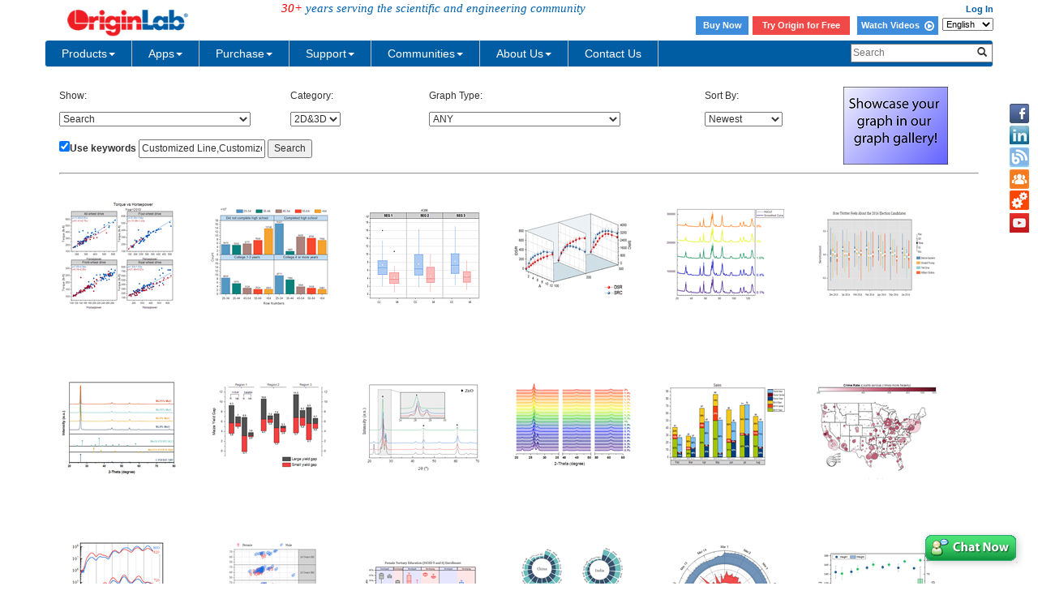

--- FILE ---
content_type: text/html; charset=utf-8
request_url: https://d2mvzyuse3lwjc.cloudfront.net/www/products/GraphGallery.aspx?s=1&&k=Customized%20Line,Customized%20Symbol,grouped%20plot,stack
body_size: 77429
content:


<!DOCTYPE html>
<html>
<head id="Head1">

    <meta http-equiv="X-UA-Compatible" content="IE=edge" />
    <meta name="viewport" content="width=device-width, initial-scale=1" />
    <link rel="stylesheet" href="https://d2mvzyuse3lwjc.cloudfront.net/global/bootstrap/3.1.1/css/bootstrap.min.css?v=202407161109" />
    
    <link href="https://d2mvzyuse3lwjc.cloudfront.net/global/yamm/yamm.min.css?v=202407161109" rel="stylesheet" />
    <link href="https://d2mvzyuse3lwjc.cloudfront.net/global/originlab.min.css?v=202407161109" rel="stylesheet" />
    <link rel="stylesheet" href="https://cdnjs.cloudflare.com/ajax/libs/font-awesome/4.7.0/css/font-awesome.min.css?v=202407161109">

    <!-- IE8 support of HTML5 elements and media queries -->
    <!--[if lt IE 9]>
        <script src="https://oss.maxcdn.com/libs/html5shiv/3.7.0/html5shiv.js?v=202407161109"></script>
        <script src="https://oss.maxcdn.com/libs/respond.js/1.4.2/respond.min.js?v=202407161109"></script>
    <![endif]-->

    <script defer src="https://ajax.aspnetcdn.com/ajax/jquery/jquery-1.11.0.min.js?v=202407161109"></script>
    <script defer src="https://d2mvzyuse3lwjc.cloudfront.net/global/bootstrap/3.1.1/js/bootstrap.min.js?v=202407161109"></script>
    <script defer src="https://d2mvzyuse3lwjc.cloudfront.net/global/originlab.min.js?v=202407161109"></script>

    <script defer src='https://cdnjs.cloudflare.com/ajax/libs/mathjax/2.7.4/MathJax.js?config=TeX-MML-AM_CHTML' ></script>

<title>
	Originlab GraphGallery
</title>
    <script type="text/javascript" src="//d2mvzyuse3lwjc.cloudfront.net/global/highslide-with-gallery.js"></script>
    <script type="text/javascript" src="//d2mvzyuse3lwjc.cloudfront.net/global/gallery_config_new.js"></script>
    <link rel="stylesheet" type="text/css" href="//d2mvzyuse3lwjc.cloudfront.net/global/highslide.css" />
    <style type="text/css">
        body
        {
            font-family: Arial;
            font-size: 12px;
        }
        .filterControls
        {
            margin: 20px;
            width: 910px;
        }
        .imgListContainer
        {
            float: left;
            width: 100%;
            background-color: #FFF;
        }
        .GalleryPageSize {
            float:left;
            margin-right: 150px;
            margin-left: 20px;
        }
        .PageNextPrevious {
            text-decoration: none;
            margin-left: 10px;
            margin-right: 10px;
        }
        .PageNumeric {
            margin-left: 10px;
            margin-right: 10px;
        }
        .PageNumericCurrent {
            margin-left: 10px;
            margin-right: 10px;
            font-size:larger;
            font-weight:bolder;
        }

 
        .gallerylist {
            list-style: none;
            margin-left: 0;
            padding-left: 0;
        } 
        .gallerylist li
        {
            background-color: #FFF;
            
            float: left;
            margin-left: 1px;
            width: 186px;
            height: 210px;
            margin-bottom: 1px;
        }
        .imgContainer
        {
            display: inline;
            float: left;
            margin-left: 15px;
            margin-bottom: 15px;
        }
        .img
        {
            margin-top: 10px;
            width: 200px;
            height: 200px;
            border: none;
        }
        .imgCaption
        {
            margin: 5px;
            overflow: hidden;
        }
        .imgLink
        {
            text-decoration: none;
        }
        #form1
        {
            /*width: 935px;*/
        }
        .completionList
        {
            padding: 0;
            margin: 0;
            background-color: White;
            max-height: 250px;
            overflow: auto;
            border: 1px solid grey;
        }
        .completionItem
        {
            background-color: White;
            list-style: none;
            padding: 2px;
        }
        .completionItemHL
        {
            background-color: #4977eb;
            color: White;
            list-style: none;
            padding: 2px;
        }
        .predefindedKeywordsContainer
        {
            width: 247px;
            border: 1px solid grey;
            margin: 0;
            padding: 0;
        }
        #popupUpperHeader
        {
            padding: 5px;
            background-color: White;
            font-size: 12px;
            font-weight: bold;
            color: #323232;
        }
        #popupLowerContainer
        {
            padding: 5px 0;
            background-color: #f8f6f6;
        }
        #popupLowerHeader
        {
            padding-top: 5px;
            padding-left: 5px;
            font-size: 12px;
            font-weight: bold;
        }
        #popupLowerContainer ul
        {
            margin: 5px 0;
            padding: 0;
        }
        #popupLowerContainer li
        {
            padding: 2px 0 2px 15px;
        }
        #popupBottomContainer
        {
            padding: 5px 0 5px 5px;
            font-size: 12px;
            font-weight: bold;
            background-color:White;
        }
        .preHelp
        {
            height: 27px;
            width: 15px;
            padding-left: 2px;
            margin-left: -5px;
        }
        
    </style>
    <!--[if IE]>
        <style>
            .completionList
            {
                height: expression(this.scrollHeight>250?"250px":"auto");
            }
            .preHelp
            {
                padding-left: 0px;
            }
            </style>
    <![endif]-->
    <script type="text/javascript">
        function KeywordsCheck(){
            var c=document.getElementById('CbxKeyword');
            var d=document.getElementById('TextBox_SearchTerms');
            var e=document.getElementById('Button_SearchTerms');
            d.disabled 
            
            =!(c.checked );
        }
    </script>
</head>
<body>
    <form method="post" action="./GraphGallery.aspx?s=1&amp;&amp;k=Customized+Line%2cCustomized+Symbol%2cgrouped+plot%2cstack" id="form1">
<input type="hidden" name="__VIEWSTATE" id="__VIEWSTATE" value="ZEcrqV++lcZokmA1jgFy5IrFsf26QtWMoCN0IAu+TP4qE81/Qc4K19pxIJhFel8Ou2WqQ26ifZV1M+nTLQZ6V4MoDQppX9nX0hLXeDYl/[base64]/hlC24lmJ7eHUcAlayCCxMS/7xwOSS1XoubxS28L4eV3Al/U8lf/f60FbM8YDDtEV3etuqWqJW8xmZkypL8eypB9r3vZpF2iT5PPFBa0Aqc6ZFcMwyyU7AnuS55FqvV5kaPAljPqGdItLs5cVX69XCTr0j36QNZW0CAxZtpHF66IRXErxnFMIbwvab95QWs/EOZYVqXhvpckHabshRoUkE0xou/BJdzFXcVoRY3droSTHbVvTRbPyekyg6qnBWCeND4M6gVZf/[base64]/5vM8wlAvHIONYgtU+M/3l/gbzfX1/sLlEdzB7rAxQEpE6fCqe41YPnuD+5v3pNIMHitYIJO/J55X3QpHwJL7ZZrzjG1ygGhnFVrchvx+mtnxD5YXMyEUT05ddH/wL+5mmAxfK5Xc4medz7T372iT/zqzu8H1HjDubYznttgy0kiZwJLs8BAkTrgdPrk/6KanLu2pC+yBhHTsTzzww5bGl0+ADU/3aE9zZmCslmOCZZJjUTE85u3dKmBjjGxY/goAx5DHjcfu/aYBVmkPtfrxzTHYkiBsNtdoWBvxYwSNf2LoGD0ZMhvRnpEiV/nD3OHu7T6A2QFyEQP5CykQfRU9KvzxLi9fS3DOBqpewUewWQP0sBlP3XUsQLwS+kI4px3Yr7Y5VaTOsU3jSZ/JBdQy9Fy/RxtHLJe3HXiDWRpnVB8QvZ7WOWbKottWAeldTFOkgOBnsXv13/FAfPkeDyqhW+t8LbpY4N6cYF4DtFnGJWONYH3JyNTl/ez+mzM7A2lSwP9HsRj5tM98NrGVCXcRrArbkQUHaUJGWowWgbSqb8aJ37kCTMwgVaXInLc5smd56zQDz9U/s101V3OOP7kxuXYn/NMqXbnte7L6w0FL3mA7h3TxHVFAGp8Hol07aOVBz2sDGIa26VGteOisnAXVd1Vu/pnfhU2s2c14XerYmukToFYkwgr5Avf/6etJwjwaLwCJfkna9XDKk/iNlmO1aEf26v7ovt5IH6OTIHFFT/ipHAzZkwSeKdJz/fr9S6aZNG+T7et6qIVkO3Sg+rjBRP+jSGe75cFn+0DCVya15HoAHaGcja9nm6b5erYHsWMKTefOl2IEOA7ZsIehF1YA7W04kDX/CJ4EZTtG7N6Jvvzl3RL+QRr09SUuuVmV/sFvKB92IPkhqmUfE6HTw0nDpAcgMCZzwJP0K4MKAAYOAc8qCSAVwyN/HMn5ID2jHRbrmk6FIDttdquRrehjFPw4cqZdnP/Xvkvzc8HZVxpczmhGT2bliNfbmb5YrTHn4oKxfuRpR+69yJVVZy0FOeOTTiYz4vy+1EiEuzDPIvjhd6maJntol+zxXq/3A3gEnbH0DA4VPjff4YLYg69F5VMHsr5JpKawtB3sxd9Hz2nqoF51+RJYjylBF5E7gTUu5WapDHbS6o7sW9E8CyqFs0yPa86Eb6v8U+8HZRZs5ElWhBMeyyBTPFY0+i4Zacrx0VM8CU3UQ9IxHHsT1QpZEz3Wsm0gDYMoGtiHF1dvs56HqhMo/FiOUaccXPCeilrHTnQzWn0Ihz8ORQZxystZjiiIG0UnrTE7mmjfDqizDBKI3ix46iJr0dGocQ1UXfwfFp/KY2g5mG95/TevpzimymdeD3Kgeub50FOWHhychHcg/IWr5bukSzwvdSoKpMMz138bIETsqeDqMVva35keZfLVC8cbzz4r59Zv4f40agqmywByzZHfKcbcKKR5I9JTY9g7EfYIYiX6dTBPAigrGxnM9k8yfc50VOUsHJyk6yIGxk4lMR+osDowU4BXwGj2u78RCYgjx5PD8XgtFZcVZPHv503gxMK0pdIr9ODXsKPkB/Sx6nJjst9Avzxfr2kTwuOsWP8qoPVo0XagU7jM/gWQLeQ5lHX6yQIuiYXtJVgtOq6xJEApxq19aV2VGTBvhhq5TOThAh4wd7mAhWh3GKH3b0ScnLf/[base64]/XzPKUfRYdR1NrHVeslFVM2fIvifbIFgBapEK9aUT1rOrPXoM+eOTDnS+4ss6wb48MFD1SvNgwFzxKDxjZrtnEkPUyb0TLc25F0/Gi2zdC3cEgovIVEKXEZUGixch36wTm5McoezobQzSF9VJUaOEK+JYESZT8jlq9jaB0YkNkjpFfpCWhU42bJ1H4u5et39bKZtyo/ZlpTpahTHvz2BxKaZMnQ00i3UjszmaTxojxHY+KeUsDEQ9PJGC8vQLmy16rl1TDJ7KrZc+0FE9roCWkjn/Xz1nr81Xv09nklD9jManoAJYTxO9qED4XpUQc9JugNa0nlm4+v9N6pViPpf6XiwWlMAt4AomudkkHDQqh+dR0PJrKrLUScXZLvs7rt3rztPIeKo5OT7sUFRZSRmK7QnW/pBOXDQP6CiV24MYLf6o+5AHEBSONts+zpJkaKNJFYF5ngDgm9T4JSaWII0txinv4tqy/AcolJtmv9+p8Im/6V33ufRG6ds3kspBChkwQ+fcOcqHjZR/ProcAd/TXV6UTbTgBZ8zJK6g1BwEFZXTtVBPnmBCaRDRG887BLrnTd7UmngNSL0jaNGT8v/QWMRCoXcYHaV8XEguBXeEA4+5d00TiKOBqI7gdZ2g1ehjrGp78F/wmxb1b1yurKc3hhK25xnrc2ztHJA9UAYMnkW0zA7Ssy7ZB78Lagui1d3TmrXnowF8Hz4g+i+tlFiv8cFwKK9YaFrx1a5Vo1KwwQA7YIlHnxdq4p/[base64]/5NRgBVd3KQLk99s0oAgUnd7Nx4P9/Ytb0RdtImQn1iogHGrdU54AOA5jD40mFjMywyzeU7/5QjlDw/S/DBrABkB+7SDTLepASD89d7E2ZWWHZEBPcskHf4hfAWkZMfGcgNHtLbCrr2eJCvGSPR7p5z3FRByjwPf+jRcSn/AzldLtvoP3uEbJg3m9OiaRf3+t1Kt2WGQgbC0VGbpmCp6rKfKNkr1Bc+xuSJfaDDf4IXWzKf9ffopsek/kLPjTWisf/XW09hxRDqgdOIaQRacwU6yoxDdEv3ocK79tjNBOtBPf3lZa2p3FENJ3gHu8okBtJvNqi+eGjag171rbRIqk1HVqN/u+ib9jIPfLCEbPFnuDJxZA+6BMRRdPsVpOfdhopE28mVGRYXXQZOwmcY+qu3dj6+/uO8n8lLl7/XEmTHRf+jXnaOe5BDSit5fHmiuOkcfeXBTSnYFkY9D6AK2YqXK7mCmo0Gs7DB4JByRetPpfFGqTOxIOcnQlAb7Oq67ATFYSSuZrOX4h4+XrXk9Gd5usatWT1zVdXM/46D3trvh4uyeatGpU7tCxqBwihaYPyf+neW/kEkYOe1oBzDad3QOahpDUhYIpTlq4Em9cf+jcGQnhpAcsd7oxGOZBj5aF5DYdsYHdK1d44wB/9g5yOD2+3dABQP2CEZnmen0nzBsaacEnfYIPGAJN6ds60nJ8xKN4ArGUCSMKQxtTH4kfAHNKh8epoMNykrKvwm4GqYWTW5tyQbmCSNsEnpeb19Ub+BcWQ/foEpWsf2jOk+Ue/5u+KdFLsBxSMV7kfrDuInAiFVcXgqVNIve9sJAOPmAktTCb0oQPlREzFRqAlfkNy0TeyOcYyK3qlXYSC/WK29aGKDDtqVye7aV2kJ7le0d3CKrfAWgkSQT7yGyQfO/cLA2F9PpvB94H1uaLKvJcD3FSM7FFxivQxgo4SzR5NbVf1AgQYvYM8/kTNw3gdPOHK+khXxDnmW/cpfEATlVAEDEQnB+VNrZvlSr+h4CWLqUYgVZc9IWGlvHx0M64LItBCaTKv3yqyo47JhfVqImYf+kc+GIL/TCL1hm6DZVs0SlXJznySjBvhU6ziGdJMNfClBQ0b/t8vVyyUvIw4RKXiZcxsHn2PY+lIhKuDNGL4kKRxRLpBgs9k8VbGOUSmevxyBolStlqsg40ZFIgQr8TGod48aQUVUR3prkAs7t6f3bUWKlu8MKk405og9YOlsJv72IOhScqDK6cTf3quIzsCsFZ5rvbKPTsZ1S7Fp/k2rtw4coRbHNGh4+YIwCD9LiWkblGy/0//ZMTYanpYwIIHdNTytn5BEyK9vIDhC4BmuYbf8Vio4NXxmOCs9EWTI6hEWFRlJGrrDFZEfdjtHEc7BAQ4wni+TqUpPYUEKlO5S0jVrWel2IvprvK/exVNxsBlo4RlZS6OEu9v0BuDBclb9eAqMcfkDAtTQcxgd4wPR9OPMVw8OojdCT/ga1RXEB8S9eM0B2gssrSZekoVtaurRG2OAt+YyWcGkycjRXfpnIcUw04iE8UMnfkTr4fMN1TitVgVE5TfWHa/5jRpHO9MlLWWZ1VZQnoujwL9zzPRnxgsrUUXGp7dHIVE187VhNSpqofczxE4iIaq4hZLhWvep8yvV7G1e8Nj/fVidmTch9Q6Ib7vuH+nDkcKv2hAb3sV8ZSVHwW/t+X4DSrzOzMmZFDnT2iD16Rm3MradfvaAwv6VtvmVU8vQT4uM9G/TszrRxiGTHsUL1aSYjVi4o7xOJ1uPos4rZ8w9jw/KZseD607Q4T5soSecEgFSZ8ZJX1jfTjfznaCiERRajvtbnUkV7qpUK6Cq4q/KyLGqu7vaEFizcY/j+s1uR1hF/G0Mj+fMQ/Or6tLRYg1kkVKbw5f+IbT7+XrST+r5LXZTrgOMOa39Q5NDDwdDhUhuZR8gtXf8tu8WE2EUYnr5QZhT6hWZ5X0fRQVFtU+lSTBoTzZydm6Bl8kI8C+0JmzxxfDCgHO4kPXJROUFht7BbRXGNjmLJ0GxLY9XlLrFZttCagYxvfjoYHZ/uPY2eP06ONEfwqsLQEqnDVpGtsvxYx/[base64]/MB1/otMpytcMi7yjcd072jaii95IEb2mg0WzTHgAyypBugMcgIGr3VD6qZxwSP2IqjvgCMDJhHuJgxmuKl5L/23SivlxCfHeB14W1kxxMzZoW0KBv9WKxYrZbDO8A4uKJ7e/g6h32ualiyVxzIAj5kb94iH861byaDr59o5kQWZmqv4EwJ/8ExQ3b1g/2+iL4r2T7WSYHOhd6/1oT8SBRUV8Z54YMPt3lv/f/I3Y5O89OhpqNbn8qW3o90kMcXHSf/OMAQWt/CH1468NOHQ4Uvte4RJJ61PD0l0C7FaFzYZfrL2A3h76Cg/up5x+09Foq6zkgCE6SZnnbwSWTzcYP4dpuUe7xkpJiFzgz4hU+lGShei19bs91C2i/xqtqyJwvORBOyLzhxYhlZvzG2brniUYDBVYcyMLPVb20vSyaj/y2Pbuy6Yol7MAqb46TEkkeLYuxvp5nKJgZfU9ryj8L1hCMLF8YVY8c56rOA7VBRTTmJYvlfQQDbNEs0vhHu4mLYtCxZaiQNaoN4SEFYBnlWpSyx69TJJGWfKORwDBAY8hSAhYMsDOIvJL5jjX/OmP8eOW+6SC4tVsvwE5F3KiOIIuyJpcYcZDbgUs7uzFpsHPorG9T7cHLGqF8ugmp4ntBuVy0R4Xqq7yO/YwDp8vslEmr+cvI3lc1dp/ySW12lQDovAMdgO4+/GvpQSTYz9k3FirWJBiv7fbLCyRE0Q4PXtFe/[base64]/n5AVFZ9ZSDpbRGNsnw3yNlFtyHOMjW6G/Ne5iDxSc0kYHaXWjLuHPPPRdZTCXYuMcpm1gc6dWa8/QNhX0DuohkW/RB8IzkFAeW+n0I0efqtn+RW0B47ibvNPvuwupo2C7ywzrHSDkdnM9b+06+ZUikTGBpHnHRmnmxMf3qZN8iEBIaAUkIkagYw4yRWPwIbtC4IuLCMqJuocTYQTCalCvt++0GVcJ/Xo2MH2dhCd9XD8X+tayFNwfHiRbBe0grbqZeKzw4UNbzkMA8NWlalV/p5+xzbRn5S+g/2D8n7KwrHAfgNmHylEAsvaNFfwep9hNOTHOgA3EHniLDPcIv5A/Tu6/pOv8fsjlIekFgMjZ2a2UbWhR1nLhYXXi711i6hHW4ii/Vw8b7J9lAxXi7cQDhaSWZL9n63rGpFZwzudMdbjzCfyaNk2TjuLUD+LO5hVlKmwH5HaSIi8Ssn19vdR+UOlAIc+i3S8Vs8Eb1AJuThP3YFjtGG/EpvxQ/evHUJGK6Jb7UMvNHZPjslmQwMSYPEm1k9F5fKkiR2PXyRpXkxfat1WpNjnuGZIE2bzeciXIBwTL22WJPEUdU5zNZKyRi4VR2aMaj/IG4ZjDzqrAYFL3+TPWn9caG5FSAQW5BlGDMe2ljymksqC0++znkV1/wKofsprODQ1iLnb1fYDd75kibKZHU2QmOReRiLs1ZpMLTMdoCy7USo5s4oSjT2wspNSiaQ+782UOyPyL1N36/sYYA0GD9idxJkshYK72/3lldesFnnXqC8PgmjwFVdJHNgrWbj4IM0ijqZvq4usrfT26qh4WZf8o60JIwbMhKDoBh7r1W8HezWIbSePtgyNQ87gGYCXhFtnigg5pV/HZk33Aqwos4mwhKEZtuhg2pKdWpaaEjHtgLLJO+uzasn+iyxGZreyXnS4kDy//WjUYFDKA4tHZ0nRESdMcLNNTXn8UwsOzHeUWVQazmz7kTQRpD3XZe/QjL+Lhpy6d7dVCkkTTATeEg77kOj5mJK5l9iIrxnB+NdMV+jjgGl6rZkANFtWod+udj94e6Rk4iXQb/LBVpyKbGRMpRgZ9U/ftJ2jruekx+vwTjems/MeWTqTT+xDPA6I2GcJZAHw7CNAiBscnYBggYr2bepT4+t6/jzTsZKLnQsq4bPE3GDnth+OE0YeG7Q3sC+6mvmWDVovlFpaSv6dZn5i9flcHUMKfRdYh/[base64]/Sv2YH6wnHtiR9DtL3+N6YuiHdiCOzO1GL531aohJzuNYKkiBVpgen2J4Lt367adYXU7NMWg16u+AygNXTUPv9GX894m5w/tJJEc4F+87l4cXtnDk4XK/JcWdaC0nBZ/t4gwI1wzchT6f/jbvrZfYdgjVoZwDwSvJCG1zESoO+pIEAzrmI8EGF2AZsCIou1ZCoX8gI+hu6v/nLnx3+QM7S0d1G67T0NtqrUuX3vY960Xbx6CqbXSQux6BzwFFiwM3k/gxNllVPBHNUCtezyyQtkRqx9xCTQXCReBJltaN5gDpprNM7eMK8364Po5JTq2x6e5WhcRlZTjelzFIRgielr32AeTQWBEYF4sGo8LDIF96/Xsa5rF1VlGbUzayE2BAq8f8WIlwdBLWjGZ+qGafB3/0ShUfdxx1rVeDcckanfRlW3kVhTB0PfE9J0Q9i6sc4WSKS6mffbK6yyqxFftE96MlJOLr83ff8nOT5Q12eT8E+iPchJVvLbx2xXIJ15KDseO4eQhC6dhr7cLcZupJzLjrxCmu5K1o255P1/Zo5a0zjaIWkB/2sjFD7yFZskrIW5quBRXb9VvmTatOwCX+mtbucGScYPgGPSpj6U9O4cVUReGSB9Pz0dRiN5D3/vj1B9ux10MlvyVJaZlChoDCmezr0T1aevZoGWYBL0/b/ETgm0czX8oD5i+hyEzOyVyor27r6/tG0lVSYvad9CGmvVLbZ/mvTvXtPbh4U1lZ9Cwy6xIt890xB9inMJANUxnYPvp6KnpQXeo7qj/h5MhxPzObe2Ahv9WytN3MaDlzGb7QT/zRR/4OTGWNUfXYIb22iZv4DBRvllM7Ku8sUCnTc6M49N76Mtnk7F/OnCXPa0dOEl260lIekHlrtcU7n+lSXCvWo7kiybPee9hHJ6ZpnewbMeitgM2JkRderI5wjoJ89k9Qrvvz0cGTZsTWfjEvykxs5Gi4pM59RgoGOJcnCIxuEsXkQ5l8VtpICBAeDg//eezZ16Ll+RFIrNkvgwM1rWX+bf5+MrchV6vT+ktjIC2mwXt0gjL8vovqH+U8Cmrj5iUnkDpaWCP8S47NEntD/yu01lBBtuecvyEt3Fu9G1GNDWMGo7wbvnvZXz5DON2iZh4y7I5t55zJY3eudVRIHpbxEwS4GjQsxO/1SgHTyoMT/zv+L0UzdalLc+yLyCM0IwEfKLOk+51TT9fnYv2wdrNfctEuxGiOfIlUkRnkIGrMsI/wfd4lrQRBdFip84K/Adk29Lipk5F0bHq5RFgyv6Ez+zFD0q+gQ/M3SpgR7S81rnbwDyZ6nj4AesSmGDl3u35oAnFyOLY7hXi+JF7o1n7lbrzG2XmVeQL5RgoumWDu74CNgxQGUk0uqA0dioH30tg/MZtKENRXydIRmy2JJh/al15wlxZD4svkwRhVMT0CPeu9O/9YjZF6OrgZ3WZrPj7QafpzsN05kDjfALAH4ekTbZoYJNx56sGq/nsuYuNaM3NTAteI5EJ6xtcaCbBGwDXkX5hUYP23T/NixQaH0VBY6sptEIXLr8KuMaDUwJx/uFIg+1R8+xCzDind5dsC61yVRK0Ng3d3SYhuCPBh09TgacaTwRl9cwkrmc1Z+PktZa9jRIpSN2WkXrJKzfeAGU84ZaZD+yf547qJShGlvTkicUjXgNxPNgC3aktCGbhSaZv77Zew042no/XDSu0xUscE46tZvtdNDCFPYUzd2m6vNBQZ1DVtKsKO9/U1rvla+T3MBecMLHJ2qIyOYy9i6o13ynLGBkOijZWDs9IaiEDoESrNR1kHoUXGTKfHtyYv0GOGvvrtJNlnh5tFTMW0564ITbXljCXx/8n+Uqvv7h5r+wrJEb8jZs9gnDikymGLFPn9UK+2WX8VCy31zTWaYCt+WVd5s21j1yKM8EgpUFlMJBrsAyy0ll+Qn07mMv9TWWexH2szZIswObmkyBwyJgizlXCZEH3m0YBQ+Vw9UIG+sFVbZ5hpMYkox4Fmfq6F1AF3mGWDlAmFZx/u0/FKrZsZgO8sRILgZBcpr80buQ3RXG/X7mJbHe9Fg6wAMJ8qhKOkYEZC+ZPGkzM/1l/M0Ndfm2zagKh6mOdulGqXf+Lh88kkBgzP4Ptk+dGPyCu8SDdyjqfI3oC13a5mhrnGzZqDL5F8J0AwXf3wbjgGtoVfjdZtvspVgH9RkFofhKEDBZYuGcJ2mWpW5/EneftytVzgyurJ3q7amG+iI/Yrl4gjTuGoPAEFnKWNdayJcv9aEndJuuTD47b9oZe6GGNrxtKx83aVAfcriws56XfOlx7FVEWwwH9rOxCFs1/8R3LZ08HTT28w4zjfYmtmMKdlidz/eR7IQD6XnNHBjImPjgQ4hMrTnMp5V6W6evhgzbtPNL1SWMuaZW8lv2C8yQgtyxRJZnzqIg1LePClH+GnUSRffUr462TGs2n6uXlziRZMlKLz+hf7uH1SaYUZokueCvBMg3mn9zUohm5kOZyo3YYCMG1kwzlhkVXmhWCp/fqC0medehuO7G6Vr1358jjNsj0XEIUALJlVGrpTH32hynQ4D37h4LN5vgBQTI1pTzsXm3uyin4qW3u9fxvoISsYkTSUCO/Uy3vbIT4O01KXJE4Wz3n98yYiztm9zF5bgIDW2U3Wa8fkX4E7HNwEAZ0mJZZlASibQyrdtwn8FFPUd73FMxQqEUwQlXda5LB7vUezADXWLw3aphMrrLYJ5+URYyPR5yaNltlQqPAOu8hiDi/YdqlXsClFKgMHLhOJgSSuDOdRQzt7g2Sm6YozfMNqcRSw/66taCCrwi0zer5zdPaAaNsZApzQ2JiQLoHBhY2Ls+x/upRamF4h/TOoxEezV9eAzxVzxZTrmrn16btkVr+bojLhtY8ARiEnhKGRtaveRY+1cHqdJANzue8XpaqHuOeWETU4NBAmYcLzzuFHWYHC5jYQRKHqSnAKwitfPQt6G7CpcWMJY50TV97xYjmf8uDUsrc/9XdX7UIo/FlRoKEWOgD4sjTexbuS4yzVdCOWDioSsReptfNKRYsRLuImAK7N9E5cIQUxG52gu0INEdMVjqooh/0tBjghfo4j8LD5Zn7g4pxxoz/RPOUEnwcxERvxZqleaBuRkPmkdGbBqFgehhcVE67zlDgBOv0U+8mD+3R+jyoDd7P/v+No6WMpe2rr8EEeTqA0JMtl9/8cSbxrmMlbYW0mMp80hLtDBmwdBmp7tQysE/l7oUKmomeaWQh5H3X9aV4ArK1C9/h6DzGkeeM+cpkz7pkDGW+MP3mHjJrCzxAvUL6esOGIPvs+/cXuLx7BXqkUESYwsL9hiO14kkLex+FTSwn1FAqq4zsSH3YVtQvEj0K00M6cmzNQpaO6GI+C9Qhc4YAypzx/mLuUhyDChj+CocESrN1sLv/oWgBdaxGyWLE2+jPNdFd0Ks+x/kzN1QJuA2ELScrlWtvEoYftM/ptmTxGR7G/XiBBcNUDF6WER85jcnT8ZFgvMOzz0A5qB0Z/a03yCu/yewajdmRIy/PnlevHT0NgWEJxY6p4rCW+iXjP//QTESbJBJ12QmYRS3IP2mX2gaHws1jVAr6lcFJi/F6O12DJWbB5kLkIhQ6Or2nXoBkLZPRInzlBUs2XVDZp0rSdJTkvIH7UxQMBD78ExLtyd53f1IKQ1SomSUnrfX2H69DmL3Z524KP1KcH//1I/YDQzOvzJiqZXUDpM1yi8MSLtS1l/xA/gcd455X7XKDvNL0n3KAncwRT2RZSWzZM0D59j9RHnfyIpTBQSMCvVFcj2Ed9qmA4xG+LZCOdkhaPQYQkc4OGFcUKU4gHHE3jbZ3pfYd72/2D7xiTxHxjD69RXaybP8aBfH8pr2ttAa0vdP0CH4GnVtmDJ6nZFdge2IjeFvdl1UWahsWUBwBPQMqIw4fB3u/lbALcSjM4JFgy3qF4Y8Q+Fo98+Kmy0SO5xcja/[base64]/e65fnuTsb15GSAXDTdpjxvjWkjpMaYfl+8fbtvJjBfXd7AsloD7ZI/+pBtWjOsi7Dq7FrKXuP9LExRnMvaBKi0c63cG9fNH77jt05lsuhqlceEVHRDQvTRqGkzbSW8Z7AXp0Y+w8/Fb4VEc/vb9WXRuFYMaowBQm61JJuNfMq6xAhT9Xil89x0UkE9/uujxKFC5il9unHZGM9gOTKJLx0xveIX0bUXYtmF+uOJ922KzVFB1SoGJA6I2uMlcdAt1qvQywt6Ye8Ev78yrnd9qQNmBTkRyt9N2hGX4+QrsCSXbBP4iMfXtP8BJG2/XHqijnM8MpVpNRtvvrwqrBQmM6VHRX40y4TefWyzcGC6wVAzaWzuX5jxBmoL2hNFjho8eFt1uzWhvwPEVTTitrU4wtuUE+xGllmsCDaqX9oOmRdlL5g1Rky3db1ONs5y057YJft6y/4YFfo5QpR47WlsUWqOHevBbLqe1G/RbJr2UKKdRIrDPGkROlwfp0+No7nb3KQS/yRitJQgmF3ItEYWoGI4l5RraxiiSWeCK/yr2hTgoyBwLdsUW5q7qslFw0lxMe9UVMUP3KYqV7rzc9000hohz9B+t5KgZkzrYi19EKb+dHoNxWRe5zVa24RRpCkiMoDCwcUAO+tN/EqaAxPZSMac7v3lCfuHxO8HbCKvrHq4OTXa2hoeaEYAAVUKPB/t4lLqw5yB1h7s7KqB3Q+FBF4UCocn+FGqm0HCDNnxGxBO26MPuF5ccNVG8Jhc+FMuUQ/wblmOP8ho8wySpHdz7W10u7tHmcDMSxVHJvCk7CjYipcH/CiXnq92IWF0bwp+BWB20N1vUbpGNCJeucr5xH80+elLuTYBFGF8fzWhL8ABU7jYmHW9F0dd3371P7EZp9CIPWxOZ6JKtH+ubPQb5n8Tfy/fWzDKd6JKilrdA8JMGi6Bv/71YPCi52MKBPkRJp4Lh00Lq+MWLh30b8FofSNRPYk4Wicf7IweOAY1DKKbXlzelo4o7bDWAXszcxtf2SQpveW0fEV/S105deVbYCVjfLenDsm+uR2MFYmavCOSTbWw6ZjLbkDNzi7tmxtV+L3vxDyDEV2ULfk/v3LZccEg56h9M0y5a/OfjenyqiWSYK0YathFk4CabexuGY/cJ0y0P9irFkYcKmTzZWcPMzrlhiwTWZJPVSMkHcPs33sBEqXH1pb0SIh8meVwIlToDN1+d3hNaEXbjj0DuqMy9mMZTklTRuLcNHxRBS3V0u7kqDIOl+3gd1Jz2yGkwPXAYxLUxXJ/NcVWqn88V+/4ld7U9ymgWcezxT38Xrhjta3ZOVsF4BIRu/LWOgD5RkWjUuETq5/SivcaB44s6jiB9PZpDlrCyoajnlC1E2yKX8910gC/N25rsE5j43m/4TPhES5tVLwJgtJXIssSq8HGY9zU4+4fMgLkWmk7NWWal5mFtWMmQ3QbQxjWgYe7ljWwFhjNILKgnL3ShrqXjH3t/6F0s6xmPG+gBZ0pKjgNRbzMg/mjGL8sHgosCJgey/xDWw2y82oSYK7HcE0atMStGvdmGOo5G9I9mUVDaN68j4QzlxN8xyP5M11j6PkoxAjZOdR4BsEJheJGyP5DIjUy1gCtpWFV+NNV/4W+WkUPAmGuHf4BYgpajn0WZcMAePDHS86k3sPsIhuVeHlzcOZTpH+i3zP57k0I7dAZCYwBIJnwYJB4B3qF3NqYvPfhOFnxQ/qbUhF/GwYjtbR0AnCMovOF0cdj8tg1CKs/N2Yo8qMQE/FrvlVaOHm/ewvUqKgPiacIYqFTAnoitvOF5MQ0XcoVAF39ZymeHBfXYFshXS1oVDin/wnjcSG4isnhD5HcUIX5/DcGmKFMWuJLZIiDr496zu5p6BnqZz1Yvpkw/LM+Px0kQHv2N5RgWPdCOtDwImH11srhiuYDTj3mOqKQpHxPgnOYjMzuvmpTISYbpNXF6qSb/dDzc/nXVazBdZRxgeTI2eJPTVUwzIk5c0ankkRR3BpoeIqnvkQ169hsBiL9KHFxc5NUtlhUX7zKRlaV3tEFb7RehlgmPyoQT07naxNLP0LcuCc9m8wZsPHg9f479OlfIG7NFFvDjkwhKi54GMwwRqWiopElZFguLieqMI6Qe0tuHKlV9rhZmGRroidUJOJxAiN0/wQxni0fqEg5//CYLyrCOk7al313JRew2dCDP3/fQZQ6kRxBkApsF0Jkm9zKpVeTQut5L1GV/8CgIPmjj9bSf3PJyzHTaF8blHIUgm1105QYEPRCT15x90AwtNqUBqSy02NMPx6YvH/a72mHdZaJdhRVt1tLyMQ9NMtgZenxshT/J6MvS0cWg4cZHJYakOSgURGmmyaaQX18XxvnpRp3Tl1JIviiv6VlLMOfbFgS8FezgNAN1bwpNWeoqDxCR7WaXILKIRKULV+Xsw/XIkxVnMirzCA+o36aKjjoO9ap9TqtAsOJmnzjIfIZDRJDatTJARF9mrEfdZF5Nl2vrFG9feTcQEMXBwzPAUJwTTp3pQ48WZomAbJYghBPzF/fvDCXC1jY3Fz9OIqaoM7i+iZeIlCsrIY9ovuRdr9uWHqWta0KYoSThBKxRuysPolg5p0eziX+S+c839qQ/S6uE806LLjHv4pH4ITQRvAzYbUc/B/Pf5FmN6ve4uFBlwgBJkJ61yQhhqTcbMsZVMZM43BzBcNgeqWmiOQZdYhPlIOTAPgH1ZLv/d6wT+56FajAiDmSLw1yKgUywITt2mJtr1CxkTa00QoKiUWElpzNgPdMtqWf3QA7KWx8gGcJ//VEj0c+4PLrc2u4MygNYLVyWHnNMeauAKBhuldVrM3SxBV0CpwFfcJz/5loDV+R7LOhntErgJK5R6qBs7qYCFifeRipEnhwq81QCM4NQcdZ8SlpadC/2kqBSqTk4M9NLrFTi2r7VebZzIpkHXnlT6a+4wav/cN35bWAXdHwL2Ib7E3y4nFqI+zmNYmBRYg0aUJZ2JXCAqtTvFus+E+rjrkfPR1HxVUfY1TwsCIytKDHAeBniGubEJ+G4uTImXtypq8GifhF0VRiRKq/CDhQxJ+Rt2OtU0TMy4PhZNnCWz21e4HPABd0dYE7undXCbCb39w8v2H1nPVfTpEBRVjo8Gpuu9IN9ZVfSzCTtzUZXKqL7JuXuSfOkFLznOWWEH4zCJabzo1jNB8KLltEWnkmArky3yPkrmjWNHlb7AShawQd+8Zkusf81R/yNjIqhK20hssd5bKt4REB+CwN0nlT7J+FhLKfYYaSMU7A8xJuG3GqV0Cd9JNlYqyVnVeY3QiIPACnFz9PmACpUPj5p3q0wMTDTDyoDMvLPv5BzOHJ7VipPsAAKMM3fn5XbIgax7WK29Zxy7Hpoi4E52fanDUSf/12dK+frpm3WpyavLj4D1xAUOD6OXW7uJ6S6cTlS3K6PibRR9Y2FSKQ4Ag51gtydoaMtI9TAPOA8pEMl59Rrgxq/XtBtSH5LCQCm4t58LylOn3BJJCMBXhFTxltS4fD/X9PV4ScLuUvF/zDc0IHrwjmzXIBwn2yZquLpGUNzKVHUMDBod24BgrMi71h8bK1CPliQS4kDRTHBJuz2P12/LpRNiExmQsZwzBEwflyKYiOqHfoLSE2M4vB83PFFBGDeYb3uSZI2xld5lI3km9qsZQQADi3XWrLalhgEtCdYtZc7o+PUwm2EmGdI+DLr+X8dP7e4NkyvDlBacCJSIqoNjg/3jOrrvzIw9UT1trzdUtOGH9E1FNKC0D2f8IkjxQXG5OttGy8ww74S8ENxX9ScD3hXfXBnAt9lIeuSZq3tlaQE3k/ALKg8+LPX9If96AtBoFzmUomD5lS6lOXM0A/AZUxcZxMJKmXQNWAQs3yZ1OPk9otrk7c4SfB2w+g67tkB2eTBcD6SGbbVjibJGHXiXQveGzMwkE6V+mOLhx2dtIvIwiywKV/ImyJQmQD01+Rwr7cwua9eh86B0prTn75r7JeW5RQxwCYv5jO4PrVIx+BERtITv37Fv/buZRrwX5zZ0n85LdntDGKqp0SkaNC/oAbqdJfSxIokoUl5yheXPLWIwWL6s4crCnMzS7Bac2qRQXF5h+yntHNnfqtQ5XrmRL6+nayyBIfv6CU5ZdY7bSNDP7t+5dZD1u3up8j1a3pDrJN8kdOCoUhjybx4RK1vlqD0i69oPidzx3P+zLxE3wQc/A6gyKvdhW6MCrKQWjjuj7wG7vGEPQvOMt80h8RyU8E8KGVMTEPkxEeWQdIxTOW7BdaHeuHSs80LfSdYJG8tmViH5ryyFAsc1b7ey0wk+lN5yDILW+EHOnvRFCMzZle+lYEFPWfmMJnmPW2tEHJxC8eiZroljHqlicIYnl50TaFZhdiY1uL4G/1eP7F149A/RTfjoM8kcbev9ONRxF0fiZN6BLRt4JMuTG+iMtbOpPEtZ2wod5/UZmXGCqSE6RUwS0gOuV2lD3ikeu1Z7O3mMLHPngTpFncatgg5449UvMif1bpB4wYiQGck9G6B9sLw/TQEGVmJyRg7BltY4VUhcESs9h6+K93zY0Wlj61c6TkgHQ+jKqkTH0xnRfZoPLJvZzpgboLl/Mp2wfjPsTTOh3VokHZO0Zaw+0Sz+VrjPPnB5srxe/9/GyNs/yXTi4Eui3jgWZvUvh9cT5JtpJPHCCE1opXq4AslWY9bAcm3yCmLhm/h/Obb+NoLYtsaA7WfrC+pfYXgZuJK66RM8oPMdjbM3zp35RDZRiORc9fJKELVjyxpf8kpSgmlYTKilalbwCpqOo8IKaFgm744wOG9KqEaJivdArVLC2S6+30uFHAOCInTJuiGDy8l4coecZsaBr2asvkFAyvujfzPLomCXHWkhk/swFWpqBjAJnwWtxerJ8gCC5LT1hzysIgdErTDZyPPl+Z1pdeSS9DY5CJ4QZ6qt2yfRmCLSQzwM7MA4PYG/DCHcEM+hiIzsSNzqLurj8CChkpBphOjjYwL7vB7QRTLgi5jX9oadd0Yc3evv1VadxVe4e8Mkburpw9Rze8EFfhvD67TmHjpz86YHiSLcX4FH54i3ShYQW/UAYWPhPvyyGFuMDAxv0ETDPdvlPFKPli7IQrc+FJmd33fXkmdfDKqLIpBm9M0PbBnz7C6jRbxEZRxmqWfO2dvgE6ZkNU0kaE0U6nfGH3zC9D2qDm/aRGShVmAo69puULsr4epDYz6Lw/ni7iX3vqCA9vfK99XAdu1UnswTwOTXxq6uRI7laODsWK31ViQ1LvPxjDc+9gQFZLfbmn0ilZWhmOV3yLTr/PKVgru16UHn2evhXb7aJQsTzwBLlsdwGU9rTlTIpwCmV2Gi5vAHk4xSGn+QEPPGQGaQHOBC7MSWKNLXYy7lPa5QmLgCAUyUYYUE2TaNQS7DgAQXq1jmic358fb9qx/WG0qkMqaO9sD+jENlYCXc3QiuG53Z5wk7u7E8FWLHtmSXUbdzf9Xy+qMJg2EnNoocR0bhobwKelJ+MDi7fzL/cFFSPvFBet6hJ1IZ50GzGYOcQfCzH5fX70ysUzV5neX25NoVG7wbiqFW9T/OBVrdr0LTx9FYwVMWS4HehAjAT7+U3X+Zdt8JXSYvsiDz8/iv9ut57tDiic4e0kI7wXLeciFAWckyFUT5YpUzVeufDXvdCytWp+oEgMY1z8m646zK+a8HPCgOGvNtRnfEaSTa6uJfkQmNjDLvMHPH2Wv/4yxVPkXv6V5zynLaVsnQkhIGwE+dDIGxPxoiEhglZGYqv4FZywpszIsPeNcczknrG5dNB111M72Eh/SjfAd/ACYxnuh5aQAh/[base64]/pG0Nn8sqn+oRdyIWjpWjX46tgP1i6W3/+7GR+J3OuAs0+al1hOom8A+0DI3rxlUgn0ujUFpOWaPSvMEnrJ1rZfRglPY3x5umVUpLj+44eZ0gxIgbulQ8rbw5EAPU6J3EihPakcAzJTiR2cEe/nY2Jbg1Reg4KegTYZWj4ZMyOa5guahzaoUxn+ZeqA5PKWRxMIdEOdzrkUyeUeGziwY5TYrGUUQGVME1ZaN0hDcl31z9pcp4Eg7y0x9Jaooxn8/IouSFPlA1YAkEUAoPtNweqUZWMrVnmfrCiPThpLOZ3SHzOEu0oWuex15WYnUd0W2DTlS9aOdTHIXoKo6Rzoyx7QIfmIr5moB+T4IfEAzJwLmHvvxXDDBYzHe03/c2A09zdUKgiHcI0bD2q9eR8+0Jo/cvsoq6riLKfnnkf2ixbBE4z90f1DwSmKJchVEwPqgHzxEdIJdSQ1fGreJDZT0lx1pY8C0sjTudqn25IppcNhwsWdQ6XtC2bDAATdG32ykgEqwrFv7Oeg+Dpd/hMfV+aNl/E09xQXyJni4rByUwH/[base64]/PIjhvJYHVtANH3Q2s9oMz585FAgTy19k8AZSyILLAUk2/cGLA18ssFRTKuhMFZ9DI4Nm65HRA08Nk+nr84rSm+RpToa6dSmAXsGxCrhY8o4ezlun9o7Gn63zxXup3k3w6iC5N3SxINPK505EZ9LUvBlKx+WY+yvawtOB+baeVt2rLKZ3Xm/4FVfmZQFpVf5WUXL0wPGkXn1W0GprNUN+FGhsss0dK5nt1Y1io9sipF+JCsuy1OpcxbCnxGuSFjdI4LOAR/6QZYxZ4ANXs6pBF2Icl5WAASdPAWL3+8wx3fIfUeQ1tBhZ0T+gl+A26xKhehpPOwKGdPLearFNTb5fVl6Gu/HFJN7oGDFW3rll7Ykava+/4yHqp0/H5Mrlm3g/3QK++ZnQtnknKfU8yAfNTgp9KqWR9bCavLv5ybNaUfI0kQkjZlXwmfUD6SKloVUyKWhFUDyJISHiudAnW+ZuzQOmK8YSdlHrnCB1wcdMqFQw99ktKAjopc/VgS+O2O8+bHS3wDroMEd7ifIjbxcnSMyoQcBrhq/uRSSlZOhP9eIaUiAtpG8fGPMlGo0B/zBpdVNe55cuJlfk/wBWxAWIHt0nXCxgYLMaruWT3B5LuGK1y/SmJVv7PBfXgKarUSjlrPHjHqNPfzOx5yr+WqPgaVdrLP4gs6+tEtaIPU+HfvMksnS4ZUS4+jRuSABud3QTqeYhnf5SaRX/xN46A6CRl3FRAOEyjGYH39YZF4XRxRApI5jeXeRr//aTc4T4dMwGIAA/cr0JkT7PVtI/IEw731EaC+ryhcUGWCAXOKK7jzRRqkgqqevF5TEdjISLv14ZM0RfvV1RSsa/zVMPldwps1Zx8YxABuuroaS/vKW/PlgtLIjzTzt2dwVi2ToXOY0muvoJklM/691VjgG6/IRvYk0H/YrEh0vQQIjELxSf8XMzh8J3mlB62b4P+WCgW2rF2OurGa40W8U9ob3bPW2z1IqQSvbt3jLFcfAwjD2ntYWkE0PZvQkEqNPRqnSFiMN7sl/kDlIeA4HImmTwgU3cYzgcEVr4wR9TlRjCjEGlH4tJEGQprtUF6GEwSS8yjlXNYrCIos830uRh/2R/nqx7tZBZ3P+ZA9xVNITOKl2wmAOF3CyEJumHu1wTYN656d+4/NwOV3nD7TcFW0Rn27Ms0yllY1im+yXOUeHmsRrL8P1ODWaUpKFPYw2WJ3bn8iEoztQdFnFo4AeNlX7myluJjF6k8CrlwOa0k3oQYezkeZYE1dxDaNRAMqPgt1Il6nqWak7cKK1+ebyi/uqr8IgnXAb7NzTePvFeJ4ABP4EsK6eqw95MoPZHJqiEYyZIRn0dz1Ori1doHLGKlTolrR0B4rszpv2XqPYsvzNWfmac6BJNq8sqC+YuzoayowNYK/fTUmjRxnoTl/Vjjc+Aexe1V4XPJR4eS0YX6CBBfOFeGy17yjdgljAQU9ByZ3+FiHE6jITIu/SHcQo7vG8+Xe28Xr3nLyvAWMcjt37WwmHFn88WAqnXQJ1J/p77zR/0Pb0YZ7NRBx+49QWyTT9+MQKHlS5KGTQH6eZImZAlnwxBostmCIRTzyy7PCJ/SYdNG2Rk5KkycZNEXgNOYiTBputtV3rYgIMEQEYk74UGJRBMWkbwHbKahdjjmqDkCMhibgRePE1ef9PuXBK9P3VgaNk8J5FuBXeYMT+X+UPCLtErl28pYZaRvIjMPAgE5aux22DUT9nuU9NcYshjGo2ENdk6rpARm8mzDnDAKN3qmL3qeKdzsxzlkkhWVNV0e2yuI8/vKXuNR7BoB1nPtYp8MUX38pLza9dOEen1dzNEagpKx+2kiiP1FugDarxwu3aKCYDVuBC0f8Fo2ZiUFxaTpxyz21OTlBpCaelzGetcQqlfy5lPXob7PbYuQGsXp9CLas0IUpNatWqvro0RyX3uWFa32CEu/lmGFYv9t2Bb5/0gvjli0W8fmmIQGz3OcWOus22sjS0KXfY7l+XckyQYSO4NtPMPI15W2rj2wEjNV7RdYqHpnIx+kNduZrIWIdgcizb2RzrprO9BowHQYzn2xa7pGP9B9MSWKEGWS8d8OY8lEU5UPb/WUaZdn6G2Lu+RO1QGEdB8VCwUS/XVfk1oEkvkj7R6X+nXOCIzZ/obYasoU2TrTi2dc/LLCDuWPocnaSCO4PIup+42mGsbd6VBe5qbZjBHJsUw13NzcMmZRkHPf3bClcX8I7JMBNz+w+Ltaseh56BK3suqjUq4g2Zrwx9lH/iRtTiU/DmX/XXK2e4WCpxykdTPrMFr27J58fE6zjLjO0i9o3u53ChJvQqrrxHnQ+rXcLV7fSfxuutsqCXWsN/mFOUeIXX3e03/G1Op4KCHqKDnJW4W955Mwf+hPsA1zXx9Qw7pDX2uGWkVEcyu3q6EOH8xfoWm7s7KKQ0aJf0Sx/E0T3GYFgn2HKEjlk+w21vXvF99ZO+WYYSdcR8MSnmN4mY5JDuw9MKWo0+CGtQ8QPX43VxwNojlA1hXAQfqPOpZ5UfQo4rbFnB0//0rfAajW1bsodryXGYkmTKG3vZtbRr9lat2OItLfs7SRDL948n9NCibDFHud7TyZuxcIijam9i6wkQdbTZZukDN7jA3c6E4lwowSxh7cdKuLkykucrJPdLPDam0g/piyyNZUawHzsM5gK/lY+Fv981Lv+yJSXjI6a9oXsjsEosi7WDzC39UMvzNORGDR5WyAGli8xqsue5XKv5t8RnD5F9V0r2nbzpcN5TA+31BiWY4lowOPFywXI4QoagnKyyDmIRDFrZQV9fVgDKxfK3QufNtGuEQtfLXAHkk7Jlcl8gt9/H/1t2xdlxfcZyrg6+9mSCy0F/d45byLw9IRGz4HvR4lKxRqevH0TE9UucnYucgA4VpdKrbwjanxLG0Uv9qS7ha1r+06Q01iGg/pCgzJzurXB0v85zOdCWUGp0TZOAyxG08LhpXUd1jPO/npGioBqirOMCiv+PTQBAC5sEuNR8mDYY/CYUFfaAygV+fzRAwL2gxb6nfoDax50JmMNP5GVBTkofb3sxAHTpg9r3Ds8wjHAT6G1AIVCdzd+GhtGtnOZE8mEK+bVTCH5Dri/Fh5TRDB9AU0ZPZ+QDDjTNqeGrSb0jJJSKD0YtsvsTTgD8bg5p4alr/BC7dRDy2sdVTbWd8hAsxlKXX7lswbZBuXWbcOkIa3p2dRgs2J/V7iPHm5KWubOC0hW1vEUfUvhwdkJJh34f3TbhVqICYs5FNxhMpcs+7wOvOlIlPdPBiNW+mLRx79tpT7nZ/Fnu7n4IONRsRtcdt6ZbRFZRv013x556xiQA1WmcW47XJIrI7gQhbVK3CIxH4LqLqjKbQI7Bem9hmQbO0oirT+JS3cZkgDU978s2LhTE3gRfgX6lod1z3zYK8/YPK+2NJPQHIYxXLzrFIff0KHOn44bEoH6/DziXXs4pgYM0c4yn6JptuGaZmMVCKfAam48FAhr2suTRDNfkQTn9qi8zuDOhE/Tbezz/EHNWhv0BaAW40z51uXgITNSc7VjBWNnzhn8YEDc+U+3QAFOz8sQZT/tZ2c8kZUnY+ofMymMx3n/+2OIvjPKlu+V0kvnNh27ATnaYf3xgaVqPl0jRZ4odEgsR4HB+CNl4Sofcp3jMkVr9FsMBM+35j3Zn9J5fIq754OUk5HK06kBpjOBfKS8exfip3Sj7NmH8OArF1Zdx7y/0EXB+HEISKmWKbmaWdNiyOue6BukAT497ycVwXSvF0PaZyv5bfTIm4BEX4gnw1K5Cmvzeav1PIfTcrRmZyaDfaQM46VPqAzOdUH5jSjhK09gbV5ixXZrcX7UXN22ojK9DkxUO2WvpQJUbATY92ym6tzGFKvlfQXYWvuhIfaVsiUI8MV2VkitvJrQiNwWbjRpPS/ETzpu5Av8Ka4gXJAhmPffO3LPO+kGsolh/62rfLAljRCTBFoDS9mc6zPJkVi+k85cKfFO7a2InlDKQQsNsxT0oyEFCpeCTSsnU+whPQF+TqXjjaLKQXr5QH55/r473cKftXmWOUfrbf539raS4s8jwaft9rXb/fo3K06qkC7sy5JpOCMU86Svr4v3WN4UavxwVCMGNg8opkYp6UEdukpy3coQOGrQDYk3R3nnJ2kQghcgyEuT6SRB3AC6P0Do/KeBZ+kLh+/4PO7xxPsZgv7RPHHwlixXWQSPc6RFeYmyynPXwrKumAcn1t3HqlRRRZyR3Imjknf5lygl14ss4gHgaH2v2oVVlN7CO3qXIbk8EekThrXX0j9x9lLrU7R6oN5PuGMIlnMWC8OSFlYGbTE2HL/5ajSu+LZF5TelqXtJeDQNH6aFZ4Uj6wzXPEqR4sCbosrfZhUeIsg+VwP9IV3AtoVD/T+cD15FA3KF9MVwa2uOYfg1PLFHeP8H7iB8tJLYxXEZTK9XW6mC1t4F40qGh2vzgfxWxHztj6lOZxnSXj9gdLBYbz8KJTAtLhBxR09MGjl2nMei71d7Za8SCe1Yy2DFID7qfF8QhvwrBOB8/uIo6T/IxAzTO1nCxbrRyetlUX+ABGHnAvmkn4z19+NXY05wV3AKld2RNKhTWGOhE6NA/PYhc/FF+CNiTY6Iw9G8QUYAKfzzvXJGFo5vRQIxAec2nSrzdBDslg5yRXdCNc1/B3ZkQAqo3EdNcWiUUENXdKF+CzCSFfGTlQKNd4xyV9lflmmYGd5AAfiW32HWo00sCn7UVQ/PRFYZ/wHl4ZMEqjxbCz8I1Uo5MB/[base64]/s2i9bvgePEvlI0VBxvtf+y8TTNkQ1GqPGkn2NoApC5n/DuFluDjL0oY/ImvEgDHgxBdn9vd7ZbPDnElJoZ7W3Tnl/G+krwfP2qVt5Vg8k06hMvgvyRFuOW9mLCKVl68RQti2G6hRlbSWN6FkVIeBuqxJQM7667vLJZFJ/JtqYeJjKfhU3k2DdlifiMeIfJiT4x4nHESA+pJb3ZOC//M4g2Wvdbla9g/ZfNLa8j+fiKgpOahsvt9RosuLm/zIzbohw8eYqQq+0V8fwrXphlwAavQdYP13bjfduDBx+8LFUW8qfilfL1okHhmmbBv+DVY58idjswKNdIh+S4/CpuiPAteNg2C3QdYGUZDNki8MrYyWCQfl3Vb9XwoKZM9GNz+fZHrcquwZlwWLd67KcBV1gNHY7xKI9Sw0MW6qDwz+DB0Dv/XjWxQlYb3gtv5KGE51BQpKNVLqzBaVgAuYSHtvU+6rJEYKyIG4uMS69pdHa1cqsYxnkdU868JofwAn43poRXQ/9tAO5g0gbyj6eJGbKWFAjYGDPCf18CtXBqC7tiFwtZl1Yk6u9zQhMrJ7ar65xm5eB0ACRt1eG30Gv/6teYaUbgEXkw/HoS9dKZA4j1NrcQYQRT6dEuqAjEKGZuH6W/4zYb/ZMHirhYTMTqzRF3SEjyyEsTG54zD2tNuANUQDX56RNfJ2ryMRWlw7r/[base64]/W0eNiAGD8fOynrldjnQZoDAU4G5p+B0WxW2jPkoV7YXLQyvuxNZb1vNGfyhxx5W99pGcd4DOyNnwcPHyIG+2C9WFesEILbtyzD0k7V5csQrygjk4Xh46bR9ew3oHhFds3Vy9Zb0jY6E28pipUIEgzU4W9O4EBPa2gb/CdICRrqIR82rdFSbD3ym+p4SmQRJhgNk1Jd1w0saMotZm8tJv1sQUjB2U5YZx5m9NQrqMYQerA+1BtXBy4QBZ2sMEsA1ydPtEEu53AkQGpgML8n9Ws/ij0Dl9vuGHHGkePj4CB0n6BYndQZ82fkDLTL5mCZpMLUdHhsSrJwJ+wVyRMsM6gHaE4oRXP3H0F8b3BLibmZB1hEv3eNUEs3LnVy+0DqsU4qhOGU9MYqdrR6N7bZ5L3kaMYy73ydk2jKd/JbJW9f+sv/8pVJjpTkQ8w0uwLMEk7Q8hV2V2XSoDMOEFpDYAqyE/MqcM2/Rv7LENRijR+bmrVxiJ6xu611DIaARflk4Lu3t4NIJKXwNk0sx/s2P4aIUNc2O3jsWn4VSUGft2SECkF6LkNHhp6SbFfW5jOCVYzUvVSXQ9xA1QLtUx/tS2xc8+4fGwIPd80qp6MR9DeTfM1OMmaEuTOTVqHMKgDjdjDSh20OW9U6cAKd1NjeealgnwfkNCKpyJcwEBllIyVXx+hSZif/BP29fk0QWGYu3Csy2WvccaD8GYqDqx5bPL8+RznlWkUAojGdFXrFSxzkThCWg+ghH7eiyeNNxqin1gkv9BJCN/VNVVnFjworuNwGr5jey4UPVxizr6IydTRwuW3J9u4Sk6lY/V4TQ+bFArEPK1ZHficyvPLfV6AopO95xVBX3uaRUwsfNjAElbvBW/nzhRZOcABSFBXS3gZoKLrKVsGWsfWspy+4z1X7fD2G8tFv8GWFpwDLIyRdB9Q73CPCA6z0/9CeYqtgOBZKAE1LUmvPmXlh/HFFT2r82PsLHpJdtUixrt9XW99FdHeGVH5QzUCZbp3VMtJ70uqQ4dKm8it4mifecYumZMVsMQHYk7RedUaiJwxR/NOv8WAcqyrekNiFg7vAeVji5Vnn50SMwVapUloCfKH0kGl4lGQcDWLOhBSb1G5UEhnwkjKtTb7eDkAVc+kqhYEsxU571IUTTKPI55Ld4LgqquKvgEhIP+DbllP2De70gw5dRWvVnS2ANzhkR0Zz1MdDK//YIFQwvCEPtRGMZUrHWKziCuT/VWxMsNA/vbnPy/5LYRFO3JfH/DF8AKY7syUplNXyl3DIVV/U6Cb0rZ7Zd9upvZlP9kTYgxjYxt6QcwOP7zX3WO+kXRsGLs46VYZqZPAL7xtBItnVmzqOVO22E4coskHoiaQlQ72a9IoFW8xGmC4TPriB1T7OW12pNsrNWHmr8rdY0bijllbAHq2mv4srq+AP3porxcLF1lZlJuQhQ6YNwQ79iRjO4W3uiQ/mBGvOIlkNw+TyelHFOENQ4OXa5D5wR3FLtxxnVO4D9pMz127ghXdlOyicgQtCr5TBmxUF2Uz0XUGRA2O1XKmONO58XXScSj5eWt3W/zvkheASRVPTs73LOL80lep67bhPLGEvFuoJlMHalw7EVnCPLCyi6XYx4TARPg8zICNqDLZnfjIJ20C6qdn72luG1/oLqQcw00XICKw7VVEV9jAPocuVvPlDoXML2ssSF8Nqi3f6N0yOi7RXflfon+tPEdmuCZqgUczKOksDbLfcUH0tDR8t7M1Ftd/Xi0l805YeOTVciPt37bjMQuIDgUIPgwFuzJWZDMLpq9qFFBm+AStIL49iKZyz73IWif1YTg5blOU5ST/skEiO4F9CB2hEdFVAbU9plfOAsHBG+rfqinsVnkVcMvO5G8N0rcQgdJUqJFo5t6+n11eXWXje8vxoHJrc0OvzibUqZnxJzAaY7kl8NHTdftBgH/D0ZgE9v5Ui5L7DT5+KlwFCPINgfj4sRBPNc8JaocbpPyd+0t9Ka2aOG5I4MaCh42UZA8hD2rlUcLZRVEcYtswMw69g0ZJ2Uo/170qbcOGoANLeK2TfwzYcsXwattWeSpEZzbT5c0TOZUKLdC++5T9nR55UTX0H6CxUXeDns/H5/IScw5RG8i6SSx5fGKnkqnBOTgwv/uoyxnCrr8ucrjlLKhNas8MQZKsQEbgQIjxz+O+JQ8S2a3kigWf0LtPjPakf5gyFyQS5exawbXD13cMdqoKEflCRboIrldSdzf2S2RKOjS88jJlnSWNZuDdzx2neCsF25cAsPu0mqAark0scAF4pi3EeTBDtC5w0HA90yXuRrvAoi7UrazC/ZoL+UHijXCLhhTbUshuJ9Vioi2E8W8hTiGY4K6SermrbbQFYZBBJvmePkSybd32by+un3Vjo1ktF9kalAKVb227DzgTl7Rl4PGQMhWsFWR5sLcbrSbkUBmbByqS/5YhDocpOXx21mPJcaJpoVWdz4bg3EfYupj44t04VBxBuzoal6XFyjVCzcUMoAREZGfFv8iWQK0OeRt1/OuurFWZLCmxQTPghBZlC0ox72lgBt79vh99/D4YsFiQqw69AnT80UHnJZjivj4HL3podhh0/kN7/E7VWwK0H+9vDmDIjmApYLxjf73WEXsxF1y/u4pZHIUa/0JA0r6039q7yCZAS4WJxx2es3ON7M9drWHXyU1megLkihtyIsqreNpKTD7I01zmhoq3PmWOdTlg93PqL6QaOqEmAKFyUh/EFXdqXbea1qLN4WHn4lqVS9J2FwQtU6FHj2PtdU7mfOMxYVzrvNwtbOf1BQhmApnliN7zvx5/[base64]/UfBk6Vj5IZoQ581j9EiN8WqkZCLaxeT1eTupZ34uIQCtwjI7B8h4Eab3ptPqb13Hz6ENyTrLP5/O4ReKDKScMg7Jq5wA2xDKJSr4YUylSsXzjQMB+ZA82sr+0JGYinSHp1+I/3vJHsJUtz2zffONRYIivAttI6/wAcUNRMUYShgci1kvxdtAn7sUNCEpdMcSyBYxl8mPbSAfVTHBeFPaJO0hk9fwlaNVGJw/5WKAZ9hEREIhfBReW8tuUoM1TTezMPcOY8k8obcodRwjqfmdinbg7/qwjigWVEBmw7VJ+bIeg3nvNjux2P6q0fJ2f14UzsGvUn13iIARKfKzdAgK7vdfZlk3ImTfGMBSquX9q7pNJTaOPu0HG9Ot/e6hZr/mwAq3vBEXd0Z238jjprOcI/+r5aQFwj6kwafDenmuZJAOu08BoEMxqY3yYQQjxCY0aZrY0hNaQUkV2e3FUnRHGonsGh+OV9Czcd3sevqZLzviVzRQuThLbkzyFtmAbJUUeixQzc+3R/gi/WZH3Jiba6OPQAwWPRcqGdM9vCcgDMnViB75qv50c8K2OU2s8PjUd5A5h23Z58pXeSbIrDTxoW88ceqxL/ifKvY7bnvCmAzYna6EngTMY+bkSLcuYtKxaeHDHAZnBs7J8aloQfOE8/ZNA4uWbr4tT68riKbA8EjreY77QVSeEfy0VsBQByvJGl+m6dJfUpYXPxcT0xRNQnuisa5dwGzQZTw1uNCWEO4hMenQua+sQoG4n0cpmLzsdSXIk/Qza178wFHQaVkxM/sVhaFeVLU1lShYHXKU9FBEaOZ7zLRaQn096JX90SURfRNUKsOV39mG/3VnuU4HBdk/SOGwgyfgDnOwSTDaJzSPNoymtb8Bw88FyaDqSTJ1Xayy0JLC1auZhXjdhJzLzuwS8UnxE5XvggMDumqeyjQXEC4bHBk2RQSRKpmP/rzrKz6XCqdgl5idjsuNF8MidSZQk2/aQlj+aIBugahR+y7MwCw3j/jF3WOuY9qtTm1QymcjTFVkLTb/bvO9uApGTe7h6P7x7Lf1OaO1WfYuREqthKEyQxtBL47wY1xpP0x3+K8LuwDNUhaTim76eu8eZAx72/b6pCJSuMnHuAPTaOfxrej+bScMSV2B9Lx1nOAW97nNpnHcvT8eChIkpMBrHNP8Eu8dWgUK0habdYz1Hjqos3TqmdQjCohPCE2g4t/cD/qM83KVX4BzlO1ewteLU4SdaTPhSgnPxm+Ih7TF4DjaiJ0R5+LVtKZ7IQwS+zyhh4igQwzeJXiMR2JgKDJd5aVSiutmF1fhU/hey5BdocxcLyOXB3Rz8FREbNxrKH3+54iK2sKVLTs7VuP2K+gEva5DbJZDzTYFMXEwvIRp16flMLQRNPqRd2n/JQLRVgQJjUtSQsKw8ouw3KbD03FYdmblK/vm9wnIcfPakFlw0Fxmyap53fb5YzqHWKe9JiEjn8hBEgPoOMAZIhOBuZACdOwAUraZ9bSAWbiOeuXPYew9mQJXYCnpR47/[base64]/8Wfm4Gj8hdBsXRy8zrS+fLCJIDASe4X+ABuTXYT43UXVUcAkTUFwLbvfGWrRscYDabGtDCuhxFDeGXHsUkZV1vNXT4Gg7EdTtLnYXx2KYxv2kJHXNcCll6PV/SJyKaIz63RM9anVZfwVQdTkAj2IKmd1oEAcP3U9pEKKVVBvc4/vdQM0l+qSN6WhIO4xOKdcoJJO+UsDBke3qWScIBtrt2Mw7rhTt0W6VkoDvv8CKwb1zBTGqPyJ44ZjM2CTyuiVH8prucKZM1YgLAO9tQCXaPtLMIX9BF/Gg63lml55pntZ0Gd1fGYou5yJ5nxojwzqXNIvZ48EYoIStwgJEk4LJP53zT2I1A9cQDQc8QeYXVAO+aCfWFTINq+MeLVfVvDZ2M2P3Mrb7Uosi9UanfcCmZMBzi/bZLCanmxpaiTDl1zUVsawSwfuigGar/scEYLdq0n97FEzLGREScOwtQxpF3ysaz6OgyDRKQfWytbzSy8yEJX3FDxvSnk8xw/XR1MiMI5MwfqdJW1TU15BI5Rl5T/qZrsnkqFk1t7RaSoaI9M5Wf0PCvzDY1BfTXDP9M3myfGFAsJkGZnSHpad5nKLlQ7kwmU8G8aK3XhD4WLMKSI22Pkq48pdNGDwyVZuoIxrPtUu/cy3x8POFNguYxdWhRBXUOVa18QTdi4e5w6He/d8UTNMeHmkLFb+JB+MXGx99oQ3fskVJC4SwrFvw7grWkegGOh+oFuuGt5rlN1OkmfBelOHgWDSqc5ugHIXRh5SBv0EX9oeD0lKtTUCB6uDWC1xNghh23WZWEqvgROuOFGeB7bUdWB8QhC55NBlFWLIWrXD7q9ablybwxcF96ZVHGfm22c56997Y4E/lcb2zSPMRd5zLKQh25+M1A8gKD6oViiCEZ5eG45vEMG8p7CPmKk4XJIugj5dGdIyQAUuVYiYWhXk41vrPwH77XqQCjdK1ZhQuDmZ8C35+vk3DW67g3PbOByP6+/93PCALoU/QSv6hQNEV4AoX9lhOcq/+mgLElpQEASo/Gp/W2ToEFg5u4QAj2twAbZqoDJr4ct/[base64]/exphXiNo+mFVU585+EM/8SBSfRLQyohimJSpi9hP5jNL/DiKQSRfy4Oz4boiZYQiOlGCHecwJO0eGuEHwS1msJiNt1QiMwmzicSSYTI2kwXO51pd3o7H63MqINXICM8Ob7lFXrBcFzKTCFehDxmjFpkrnGVPFaQSrfehJztYxMiM3tAVQCLFgWF0/P0iIAkfA/WIqJlR+XRg67rmf2QjszHD3rDVMajXCN2TJKQq0dvNKGHvkIhFebTHuD1Dt3L05mIp45M67oH2fK1o4lWER+8XpNAcrMVFzGZDOFH2MheWFN2iUgxOU9rxlEGYBYwgH4FiLEPiaxSaAiSELwjAH6xlbd6691W7U1Bl6XqL+ZmqamFm/o8oqmqpiSxpOY66ipcZyyuc5kJShSzrHgTPLg9pBLUcmCnr362oMzS1DrBg89w7rurZBDmqISQydBUBynLptvyqcrAQhcP/AgYoTz/HyPrHlcXCEDqKSQheHsA0wOlTQpDjAMdd2s1XWSfPM1vVKaddgyjuQxSixDLKZ2dG0OPJ2gmXivT++gHTeCVvEjI50zPayNvnk3TCr/b1LB8rIljX7Xsyb0zRh/[base64]/U/GaAHZEpy4pqSzkPVmrZBL2GqqbiVq4MdapZEsEph+EhWuh9hBUkxupLf/lsEUVOSFANl2kc5m7wTgloh6tN1gG0pLZCw+fy2R98r/zQaOJ0WIaeoSfDe1myeZbG+8V4huYCCP113ZOGBRZ3P7SCeArf0pylKNbmeM7rJ1ZEgsHCpSX/yNjMXURB81VNAK65XQ3xAcfyAmnfAbN1p15siMZzAURu/fNE/[base64]/3YcYm/TtDa2UceWV2l5mWzkrFnNGze60aaGz3CDQWd8QGtDZF6n7X831ptudRlIPz2kTTrdLeOwH4k1tsgzo3T6nL8ypqiRk+lSNnq+WaMo4YoAVJLciWM5oZBhBBeoBKoMQp+K/hw5RuwVAVkByDCTyzQcKFnGsKRwPfCaEq0RA1xpItUgUPXBIz9ojhoTua+dEmmQJBMrREMWmJYC06Uw6djU/vFZEgcx8ZAjjGEnAGGrHUoVU6VwxWtWCGOOdO5/m869NeazqwiC0YaZgv7zidIaVfE6yxe7QnjBAysAPEFu651I/FdLv1IFzoIhogzHMDEExvBw1iTlBhM4os6+vLk9NlA0DTaOhuofO4SD+Q4V2dtHC52/qu7K56JNPmux2L0C4TAJv2tnEyifUvd07UUVk7+C3ncDY45D6g4pSgHuFOB2WDZtxwzuxge7GfFDPqbgSmwf+OkzmzLfNLAsIfEhSU4GOP0mv7i7wwpooYRxvFyPC/Sm/FEoEgoaCTSPGyWUOb4jOCxkhkB0UB/yiSAC74+7wnNH9p6KJNuqNl5GIC3dsgwxaRQ7ZkbPxZjgoyQqBTShJ9vNQe6o31QxLlbr8fA5po7NIIt3zkQH6uNNPFAsOooE1g9pkjNJJ1+WzCGup2+HKvQLVG+eHZK/t6ewRmRy2+lKzkyni9qGtn7C8RVR+z0MSIpkGqJAEjVZibnmVIgbIBcoQiaV3x8Kw7hgqy4n+8HzBEv+Hcbw1CJZOZ8KH3apKtXdtlWrULnDUBFZcEiFJ52OEAZzNazfzGCxwuVo97OmbtCPbGJPEtk+bGAt30dCtyNc+bIq+1OQ/CDGw1Xk+UmzlOflH1t76WB+MKrXOSoxemQcY/dXqnWRi995a5VD0sXe/jQewHcDa0TAKeWSj1klHbEplRmu1zi3yuJrU9M3HjBzossK7XduN7ruQEe0Y426egXEApolaHBw4MQnJ7z8FRSPPtmisVjlxzQplT8oNinxIza9mSAk6J5InHyeHXh8oB1PQ7opFRnZec6V+40N9Xagh0eveiFy/znOI5je+P3VLxHzlHP4y8m44U5aLQTdHgOrr88HdP2saG0iJwEGqyGRmVQ21xuuPqSASut8xDmNFR0cGhizdA/aKapPav+6j/uY782d2eJnq1vzaZOogyXEY3S2/NmG6SiQcIaWdDX2Afj/UVcyoO4p83H2navXWEGxjctQmZU1WpO+vJmd1KLY6E/l3KW7+89gaWObSZoqsFOqhnchqP3Go/OCScyy+eNFVQW/41gxRHNPCNu9fy2Ddv26bHDJ5sSFa61edqEFYBiJLIBGRi3vrsejHdLrV+/za4L/iI7wutf1Lbj+P6nMRqyLc6vQRrEn9OQE2q9k6I4671b9M15lzkeBUVjFLtQ2DAME9/n+huRjIrnE3/GhJmucfXh1zxpxoQRdtXQcMliJ3a+ahK2KEtr1i2jgor8oZv66CO3aODlIMnpBga+KrWLJp9b/+xtHgw8nZSc03gCnDM8ZGh7A7yX8DFnhf4kV2JPSnIRUsZbCAqdOrq9sq61uSsb/[base64]/RuawmxIltJxppXYqAGwv5oTjZ3ZrLIntHvwyCQohODGV3QMONaOTarrLhoUKMZ+gBzqs+j95QExZ8kdBevgbcqUa/pqsH4/[base64]/BADDdfCB7GCZOfdtlJsG3lW5r5W8KYMeKqfIua6UtjNKP5iEurk0boW0WFXTX530qJD+7BB9TfT5m1lNN5F3abTWK8V/hX1HGOCz9/qc0DzgV5E+BJ7R3SeY36YqwPyOi4NJnEMN2Zxk+V86SCtDw6T62PkwLAuI/df3aSSfUzAvEacrhkFmoHH8dcAzxrsaQB/uLbVx6WF8BtuSimhim9jYndZkaZzc857a6zCRTLXJ5b+wf1/fdTlzKKPCdIRMW3uB0AF+YJSHUczFFSSh5xMMgiu8Qs8+JzAw2+ONZPxYJcN9/0ulWca8dABYZhusWyV3lHXehq3XhLNgSxYZfJXy3yg/RDtQJbb5fIO94WJw4QdDqWvA5D+2Hge0/eKeqpxXPD+qVfkhY7dU3z8sKQaaJQ2gCgxhPBMv93qOJre2lTjbp0YQ+puKrK3Pp3Sn2GfYpoQ3Mce1g9UaKd83fApncTHQeGIUoi8rezwx5cpNBtP90aZP6e+vuOb9sOZCpvB/[base64]/ELWwqI69gC8W/tr8SIyCOSjF5Ohmli3ncqTaIf/Kajc6k5mQ8hCbrvpGjyEdGm2Iz0ITYbrRBv9phHIAFcdrLqdqavrjFgrINnVN8uImKfzqbr2seGXkvU1qnoUtyBOIdP0l0Jl4x1NfspjS7XueNZwA8PQCaCUiSZTbR/[base64]/[base64]/fPoQ0aOWXUhP6xFXGNibNsuwXyBj1KBmB643LGiCmhhVPo3QiYSY116ZobUdITcb7QuMquhK6+yXw1FTponxurdKnDcAtqt8EK+SzJ3M95eYVRLrm2/JfPQ8/uQyz6j4Jq/cLsBaTYO3+0aWPwKHbVA15eeCIx9QT/dWU6yffn7pl7YcZONwFxgadeZV8Z2XrRzUqKOfydMMO7GSPWQSFyfgvE/27Nuz+SaDq8R1sGX9Qb//GZ7lno9Aj89UxVt0v8675t1x9ikm+fIFdRyToTuFwvEWzTTf6x9w92+7D6o1CcTng15uM3dyMfi/0GwatOGdyhNVkWgnktqjW8luVKQQXdDo9i2wSUr/FTqmEdJa9z8tiD41vjylaxwVnapnbdnLrMhFtpFDuNrWJRlwDmWH3a+vqKZYVxh/iEWu6QBYpssYNAjIEkVccytS8pOdPLPsSulTXmnX85ERaHDPkNf1WeRVsjB0Es30gDo4nrZQ+V8fPouYhyc49YuE7KSSi/[base64]/+y7t1xXKv9KAroXL0veYRsFvLXdoT6yCSHyr181VUATT44wbOXNBNs1i4u3lUC70fQLOsi2UtRX47m2VXt3L85FGR0ZY6KglOFjkIZLGbI5ZEQ4JMhfUAtqyCV3M/SNgJXF3BcmTgfYvCWkdSUQUqmzHJvc0mlpDoUd0zFkjT0jCR7zJmYf4KJWG4lkKyda9+czhw7pVP3bdFRZ88hnau9M4UaqeZ823UGNbYrclLc05oMfoWL0yU17QVChdmPd5POzAlA9JyT8NKgABW7yk+huYsGZ8cgbKVrcfw9jHrXnFBaHiki1uN8gKTEYkoj9EbF5c/UvKyVoBEhmEyGOAA9wa+Ij1VJVkKP0+DYrU49zgxXA3A3NQyEMp7FyqZFuhRsYW3nTDLWbIHWVbMmGN8xTyulJ6SzGiFzqqZ4AAhUvG2mwoW0YIqk6+KpsnCVCqFcbiW4n4xdpb6XRZzrMK8SusC6S/7oasXPZNnbQM5s3JrWhTIiHKcFZPCHAa1vC1UNbbyaE7cHFCeYQjYhhDqTIZ2ahoDMiUHqrcgIub+7M6YfuFSRGCcMaVfrPtfZ1T5lvrpndMzlfB9sC4ogp5O+aCTjwM561ukYUXbl+HF/e1DcRHmkEDmj4F4uWU2vTseEomZgmTG4UzhxWRnF084Sk3Dmjr/ZVOO2jEApWbD0/CVjlrXYVeQ21F5VA/eqiATjg45DgOGWdSG8r3mS1PUd3+JwkjfAP9M2IvUID68GyRQV2QRd9oAc0srz5NJCnioeuCAgF0kBBVAUQ5Faax5HBHHeMABaHo9kqaSCl4WvLAKVivE/dkKF3kd2ROycJPspImQ+uwH6ysXBwB29eEKTFNPchaZbXcWZyS4iS8gNzNbP8uTNLwoDBo3N0zOMjGfYhXxUKEtH6dxr7P4VzUG5SL7o0NMh0+kDS2rdPGWDmlQBvvgt85/icfC3QcPMikypbD4ChBul1nwWjIgfY4lCEtnU4pza1xrCH3yrRzIRNu6SQGOezBYVbyy+FUlY6pbpotyEdjgpb6/pLPKcLiL0P8DvCPzLMP9XwqeNvtzB7HYMz/HkCBW/cM3tJQxBE2vdsIS9G2hIqs+zr/FJK8B9ntDUaQniZpUnCeRPoQlL52sHINYXGw6WWAsg1fE7lp5GO9gklJpvc7ms6aTQwPtFTCNE3h74o2nCj0U6mAhqZVhiF4U1JOLEAyZ2ddafvaTkyqxSoyRC+hVmU9oXJzH74D5Cf9SIPIpCIbaa8kEBZMuzYBMt+rPIlRPauWoE+gsIThUqfa3K3JLGrW232gF2p/[base64]/zTL3CVG66So98ve97ufM8r3R7Jw7J5Ica3S7jzcjMQVHOVspaxfmSsFM3Zjq84UzXCZtDJqB5h1vF8ivLzA5d3q8KFyCXl9gW7EYR+z/C0U4wnWSPFJB0jIC41UZ1PCfS1T6jcW5HzF0BupmNbGkUSqyVrzmRei+HyTvIQXE1F+H7lcJDMG51DDv4iCd9uDTgAV9cqS9b661ULMXI9wcRrHZxWu7ODwXMQgbuzpb2GLH1+/6ec+GAMgO/ae4Z6/IJZpn9TfdI+gGRfA5cn2ERVNTR2yQ0glaWtwK91P/f/noduxNQ4n2cHIuz9uYz/az6TJhK8d3LOoDarZxsO29EzBShqk4gL59iZ3XQ7/cxR5AyZApBBv9wo7N9XqNoVKH6XmoitkunYoji35LQEVUYS6R34RZnDSe/6M5/bjQwcu+YHp+76A+PPMZ17DDmDSw4dYRbsZp0ZjBwbPZ/tyB4cpmS8Wdeavn5sWE9iaXkYsgJ4abT3i7wKdbd0Jit06Y7vrjfO2PaVeClyskxy+HFNTui4pRPBP7GubdEDSk2/fHkfcJIKcO25BxSRDVfc3p94YlGihWzc05gXtKBlDiqiaHP81Hcw/+7NtmmMLV6LnQgLDC5weAcPqnJ00WuRm21cyqc0BLPFMukyjmGGy7SFy/uc7wlsG6jyN9O4BSfURjyiyhbyO6Nh3y757FnBftUKRSi+eJQCQw2Ovg+J8qQ/4e8e38IBkqREQMKzvL1CQhBGWJby8XNUxethAfD+frh0Gyrvjx+XOdYEurwOISldza1Hh3D/V8NUHczN3BlpuYz9ZZpc4n7BbJf6BnHmzlHm3b+f1twUXFozmfwbM0C64sYZS+ctxKDVobrAP+95JyjIbRGURbHWEG85nbMBhSOO8tskfHkoaniQ7WD3OT0mdXWU2P9JHP/lgms4IyW2IxpMutrZN5J01bQRN9tOOd7L9fN0BEnwzfKBMVYU1fS7hzwaNRH23LwkZb39yxupcg8ipDnw7/3k9tZFBJTCNDMn4Nd+tX0zIpaJl0vu1M0MGDnCRwiS0Ud/BivZWRcvkPqgc40vVi3n3zpWs+jv07JtzTnKq1mRvZ3xp2B60+ZaOWAF5XLUEhtjHLTvTzjB+TN1VKQg6jnK8B/1rsEV3Gdb3/bKjPz59f1YjxC+tSHEahKyCHXIfBqN1HTY2esg1mgp2Zm+8y7DbCrqY9Ls5pl15ViziZaTZj73be/t6p2j0ngF1ny2ndhO1px89PYPeX2W9aMKQ+Ntv1ATyp7g/tYUk04PViIsZX1ShnmjPXr5rKBxgBG7C3LmlcF0byxx5jxVvr9MrbDEtHXr1aIrR7S/J9THachKOqHFhWkfikrGPu0q1NQ83bbgoR4DGI3HmD9AaHHyBBTfe2fjkZ4N/he2GcaDJ2xptJMzDkdMzHSsEkK6m4nqafe6ydpGCEwyAChkv+vRaUsziH5P5SNeTTgq5eRq4k1+pDjmVweGcIAsZK5L7kNk+8IDuaHb4afYbDD5VFdvb68Gg1ecsYIKJQ11/3n6k4X7g5j6wzsK04fYN5PDkQcxQWDHTJgUKKlpqxfzGOwgqlfRjU3BghDBubYQr4kTnHDbbMkn3rkmbldOVz9chvqr+0XmcJffW9lj/969ppMhKUi1kG2GMB2NiRelCOZtIbIShMIkXQelWwskUmIq3ikhkqDR9jxCnwmG5y4MHC7SyetILR6VOPNNmZR9/c+IWTtY8T1yzMcKod3F2fLK/+Gb6ADW6RR06WjW7R8v3jlVovvFI/c4KlwRf9DL/hpMtbnJBvLoRlCw/MTBh81fwd5JGycpDpN4kex5wF3KP9K5NxZLhswnmCVCrZ2YLL9z4UiV68wf0xkPW/sR4yqe8FClyTPMry6wBRYRpok6Kb7B7L3erJbsQ4DkPg8GaYOInRT5XUIgCOxn9Kj9lHmjK1pROmKgAShUTtgfNT2B2m4uMEGNfIjhTvw+c1korUfk7UGuDCY3LYEDP59ZSKDx0ObPnUqcH1Q2o/wKvS2TPjNmXwI2w7XxuUAzsfiH53L1NJj0tC6wZCXZpivtdyDJP4Gqu5L8Ekc4uOaiwieqtno3ZNcJOWl+aLm7Ffz4Wff9dFL0Y6irsa2+Q6K7NuP/TdBHCJV7KzDCb9qwBvEZva/xhL7FMlpF7S+me5UvcANfXg+qaE6GU/q+68p58VJrMhPKHjPBur60zmjwGQgigHHey3BehviVB29P8mwjR/peiuXzDLWCbv89Xt5+XNqu8oEMiBpPuiMFCBFAFQRt5u0ok9QIpqkpQBp3/h4vzJeTn5egERs0taQ4eFsBJo27ck88L6K66F7KgS7RtowLWnq+GdlpFqSo5cbIAU6pFMq7WAcEDJereLaqjLoRAD83A9g4cn1H24424joAqFzD3iZrIwMgUNUDUBAxYwhgN2vIKITG/r4VgDzj2qLvY1QJRQVHGSa8q3gEj7JFAS9OenMycf3oAGj9vI1q5nbK9ZL4S5j2Pes/vpRWzjNocxpivPoqzQIPJP3r0mhj0vTG0az0Lmf5RZVDFlsGKaocRhHC0vXS8vHdupwz+a+GzIyxWHcgghVxyAD12rGmeilGfd80uTKYt/Cad8HQ/39mHyc5JSjlmBUooS1yPw7oHN84F75dOJ7xK5WDaSPhFaAUBwlwMcPgY1c7jBAYMEqjo/MnHhW46AzRNHbHwV83saun+Z8EwYA3tboFondB9FSHFVGcTFRGzrispKMJbWxqrvzt6MM/Pln+KyWQ3azjJ9AYGssqxmK5htFEw4sLpKJRi/OE+dPkpx125w3ytgqS/DksJctJMEfrfPes3AKkDfUafVD8RnenNDN5T5zmlzJj7hpHus9NMFoFq+KDV9rrpmGXxYPmCdOuc/ptXuqIFM1C6HUzFHFTPzlus4GBsab2iqSNAB49WEh6xy4SGzvZGy6Oa6bFGb6TScI12+rxTjVi0YiYjDYqTBbgeCRs2Onsr6hKK5OT0Wpd36MVS7IzsGNxau9b4nGjVISSTUQX06rqQK0Itk7gfICOrG5BLoy6aYGZESKyKy/1B/tVzGR7mQSwuwbDXVedw3tC8hPL/Re5CloL12F6K5/9kU5g5X8iZcnVq5ZsL9sqSt5F33cyrIXPXnqNK2ibZ0smopAe1160piIWWsVJAIVosLsfvzwZoe7jPKsQ8M3e51Icx0HyCyVk10xBEwVk5BiO+wz8jkJUJCnjzSundswFSfT2mEDRgTGzQmfj4qgMxkUfohTtw+XGKF9D2uHD3aLX3t/MM+v9esucmHNWMc70MG1CWmNFjrmvSwgI1UpJnnPuAOU5DRgXOxo3n6t701mcTPQ2eVIHccC3hXIJ6M4CdVFpdgBHg9tap0EmKUNJF2GbrcVTl8oC6Yup8ouJnIy9wdB9/CPllB80fkYf+NLuTCFWLTgBTJvsIsEKC1KrsPcPfXryqwCn5NRVWhVhzCCVsnGETWsjqrVuSagtI0n22ucefqEotpbWca4Q41vHwVAkulht2j8eBpTwV9v5kIq7h4Mkdtv6q6LkwRLO13hsdS6vQkkRSKtCZBYT+LHrWL2lG6/dgds4f61ilPK+FH5urLC19YjTh5diNn6fP+l2D4CQtnMNQbnJb9nFssVhsC71q6Ch0pweNe1Q+uZmX991FhdBYovz9GPO/QPP/qTn1nodpH9Q0pDs15CdBzs3wppzTrgxD2zp/8U/Kx/7cQ+c7lUm9Z2tM04/l+WeT2VIGL1PuxKFfzfMPEbNn/[base64]/hP3JJN/2y9QXJ8PBLKwpgRvLnnqrFd6jMshZCPvNRM7Afh6omZITXaqLqOUPa1RDiuD8Nmmxd428RYsVP5S9qUNghwz40OywogmVUVEr1qOzywkYM0LPIOqieWHBezPorP+f3vrbOGJSJqhPli2zcTzGAEp0JfmHE1MDiXxVF7I/LBxK7QS48LlNM8mHKFnFv5GpFS3uWBZyK77tS7CDMcHkPs8wXcpwThpiDWb8Hb7bRh81jYjXQbk5bD/4iqO1RND/WUi87TVBcGxVARIvQbscTHvgQOP6cvPZsg7g0vGq8Z2O28YIWVcT0+Pi/TtQrmpjT9zhl230UtGPu1DnWwDrnsWqi/JIQBBDwzWNPwDpoFKzm37+duibOkJHgFoUQqTaqMD6S1IdL3Zu9invZm9KSJSVaFU9Z6vHM8VO21OxcVz/wQ9wtCuZfSvsbl+VYJ9uT/[base64]/fuUggkrk3nr1qvx6yWLjwyfkF1BByue4hIUlok5QZf1e+gPSSEuxfS4cSBsOYSXVxPArVkkcGgbI/p+8nJWmiTDfIQkg0Q4qeauPixGn9DoP1txT5GD4QTiZZp5K1i5+4NI3pf8tT3Bcn1uKNA45ycBesFATzmtYQ6yhjenuavYJKK5ZqUzNEQkp3kHz0n7KNg95kL6D6uBicLuN2/zNDuOg4S+BXNqI4F+VD7c6DeBMB4E3g2AL4zu8SYGwb5VO4Ey2kiLsoIxxySZzC3z0v0kAG9iov5sqX5Sy/Xog6vz66i3lP+tvPxUmKMDxSEBB+9zbnF3Dq5m3wHHxxXLhhEhOlvTAPWKB/mbosnTAH9JH6JZA9eOInm+n1iyjCOhzaE/XzmaRhn8iZohsZl3OU8LNHj3li4VRGUHF/4s7E6ykFGqSeE9uc2O36bAVzIeFOJGWcdlovLJe2Q1QV0MbEruOwRy5PrYcuZSY2jqkLDn+Cv9nIvV223vNf+oDwIdB2Ieb/a4qVvUv/ZmTmx620i20k03R9CSkMWmfRRaVzBe8UIs3uteYER+ErG1mHDiAtz6KGAQeLgiPwX2HFemEUGFoUOxNmETDCiCKwRsQuuKr3vPJzJfnpQDv035EH9WW7jhUSpQtL3/t/NoLbI6ya6WNjlfzzN6y+LLtybN/LoNCtc+u5Tc7E/k7MJ+xM5Hv7MNp9+5PMi+oim/aRzEcMfEIM3RU8Ar61+YlExSqGjCENbSpGQ3gE+Q31OiG+ORnn5uY1qZVuAGfmn975+zR0Fd45RWU9ccWDXPf6Vv+CbBlgiBTn4ff5wjtFSY79mcFyl/MSXC/1jBW+HXe/ydgH0ZKY0EW36GWRBCy83TkHnRwxVgN09yeyXkdy+jlnYf+Q5Rvmh5c4nG7OIgJYfCJBVyZHdDgpe+CxnHW/HpF3Wxk9rcbevQEPBx+c8XmxDczuT4zqL+ydK0bToxtu2HIFIE/vmwNyYJ3pliTJi6iqz/dnNAbC62TJBV3uv9QsDMfJ7Jrpe59MxL2OoLiDDv+5YqWhSe6aDp1Na3QGFuYfwfTBiWGAyvtvcALj7KMAgXGN+d7uxbFcrPcZhCTqkUkw+8UyFDR65GjYyHENzOHEO3ocNoHmbDj00a3r0WeTSF90aYQEM/Ol82STFCoHjHCMqBPw2oDGEQ4jMiz6X99n7gG8lj7BhhoZFUmdnDx2uk+xhPx9BEHIrcitnYYtUL2OpYkMLDc7QeTTl91tZBilreNvcUNHkdovGM13glZpFJMeaRD1kq/jHd31nx6eMxU2oMJ978NLFfZ3tcUgUlbm5GIaxB3D2rDicS8zuFjmoYrI3EQnblDO4BfPxz7ZuLBXFz+f0VqK0s3IJ9s47D/oeBsvBCUFguYdtOVNionFE35mQxpb69hlkLWx4Ly+rG248N8UbvFAs7ydK3jwTDmf/pzAVuRe0Hqn08O932qnOMYyRh/Qa541+l9g6EamlMUoC1mN5pNQWiRIyk0HQPa+1QzeJ9MO0G5RT61u1eqh2i9KK0FSWXj0jKk64PX5IDY4hXdBQad6fHvBBfGgZQVbKF1DI/Om73MIni+ZtUWlEXDcxeoBFU9XBXuzjfGADghTgFwgqeJpvSpxztIoIAruL6mMEXcn2stWYWafBLKpLh0J4y/bIDkp1xhHqgOhVaEgnfLC+a6sFqPB01/jeQmHtmWfdIg96YsajJNyj5ADkNeSP1dub2Z7QuFRjx/Cuv2a7oaMEH1WhsPqWyEdmYy4eJujsFugxWOUqOzmvVtYG9likP56BdUPYywHxIVSnLmhcUii37M+RVaHzpcjMNKxiK3k1C5MngJ+LmNiG2dT+uj4zJU8WWHHSEzuy2MFqtacSNFx1Q9TQs75WmyZ3r1FlsW9GVCEiri795Yi2vYHNsZt+7g0feFyd/5zjT4zuG8vQcxbFAyrfUwrJxETiz43H2Q95ya3MMZjWskSs8BVOCLPr9+KRf5jIlpmEiwv28fdNszyc0WaMWvA+p/y55W9uFLAFcNCH3Usb8BH4io5nGBfs0ZlF5ZO31unpS9q13N4D/YyU/f82zDz2kTmyIi1AaaagocsN1pvd4n6WjT0YEl9GO00bkQbbXPDC0S0apM15eWOshghT6BaugYOwFtx8ZbD5GA8zaJDi/NcE2hSJAqQKPIcEyi1FRyXGBbNe703Y/05pk3uKiqbvZ0lb1Al+4tOCFUtlkExKoXRBDwOGHGZuHIT81cw5NW4NtyU6PlhYAES8OV/sOG89xfQmjoHFI0FhPpjAzfE+h7OwyVQdXyYi4cTfxf9i3mJovHJM1BfgbCVk0XhEUZdhxWryw/UpSJuwdS6b0aRPTDcCye8rfguZOKiNisITmx0VR4D+csGCQdgjpPgcYhGRmb12bkHsbYUhGNo6v88wk6ANuOkUlfUeAscte7RZiK/PZUiyIN1rVl7paXb6ic+roMdE1A/G36e/4/UwaHxcetp6iCqOPoekz1oeYVD7zLGPo4z0/fuW2C826PomHaEisyo+W4MSSfTu50zChC9qGiMAdK5EbbSuXeNNWQThq8lVKFUFrIuYgUkkub1W8YCLQd7ekX0LtV9shGqyN+X3PE2qWEdWTgjn9tiKxHJc7HNusenqlvEmQhw0EXHSAFtgzwzBqpXMM8hzio9bk2O4NC/T0soohB5rHZSKE/uj+ff6YQoedOn+jW1jgtYXvweKc0KvJ6kQAu/17on2vU4kn+XzerLgkwBbQscaMxbJbDlEpvhM1wwtxXdfXBpRAnanZ1gbRdfUNCa/cT0i/cMvtcmZZ4LcsH5S1hTJ/tZD2aIY2ImMkO6olZaVYxQop3/0QjdYcrBCzLQqd6P3yBJFcm+fEpuCa1S0LEDoCsZuvbJQw0TesIg/QCl9N/b8AWhRPhOG+CSdAAfHjx6psidSE8OCl7NowbwXY7OL57rkXlFgkmmd9WqKdioxbHK7JdAznaUeY6WbVuc3f9tAs9wvAQTGNb/T2U964QVqbLTla68A769P00hH155u/R49AJLUWfOBbG10L73CU5VMRN08cThUU3x2QKO3QqEe/jaGn/pY/RHwVGVK6z927o+nHsyBGdA8yIBV2BhqR1RnADk8bPHJypLaqYlOasD2vtysyWpVn3N3cDzd3mC7pAU9p70vLTRby+ulSNsa9g0k+4E6LwGX8hpNEKg1opnYMWPIomnhdMKMcjf4ycF7QgnhIKjljqECljdRrsJgFpXAmX/BUe7USHwqEkWLZOBdqBbw2nVmZKQqoBsFbdxEa9TTve8ov5/dVXKEKeyjkUQ68Jy4ex1vTSdWzQtpkBlEMgtPBaL3P731i6YAR8orkxzQnoFskUD5AXmfQeNE3x5WxMUtYu+4fa5psvHmGg7wVZlbXrdbR0aKf6Klf3bZ+i89bquwul8D5B+GscWc8o9kdgbD75Yj1b/ixuH7oKsidbU2jEl/z1lUR8sMle/f/1svNKbDC///8GjJQYUl8sHesfNAN/JEA15mbbZKVtL7B2ENxw4aKk0cFIp4k53VYcwcU7rJuZnORP9txZD8RoZfTk7Wxzo4bL0KBnN5eq5vwI/q/MR48EabQVYLghoODqVSj4EhNEfv4rvwblCNesHqD4+4XsnmcRyQWY4ZcURI/qWw1gLxH0fzhIFEhFxHC6VCI+3NBCSg3kmRFW6E/RSAo6LeA6VwLL2PFigZ82dw0oookoud1zoRcKr2otiyVEdfm27qXkgN3nidFILhwx8cahTIq4cHm1f4XX2q1jK154MJ+S5g8VzfTRlwQTDb8mZNeLNlzoL6GYIUn8sTiARuVG1/zWlg/WvK+AIqn5+M0by3UqG/hY366lvfVlntg9LJrQsdbEMMWHSHfZ98OlvLJiuEnCem4kE+Gc9/1LORXFHhwvAkpcxIUipZBA/fUR64HgZ1D2/PC0xHNpgcsI/s9RT8G4gRltU8x82bIDGlJI82GzMS71KNAkGoCb2gB2WT+rbsHkVV6VH/e9EkZMGz9SXajzizaNFA+CLTf/P7Ojo0sFXQFaJTbKouXwQhBxn0OPY88pp/gtYfsMCQzzuJYeRMzxn5fpGsKY2dxEWCOo0Ea+RRW7KY9raZoSULdj2P+Y1oicMAr07MoNNJLUXEMKXlL4lbi1Doi+U52bbEBUOaDCuZdtQEmJ+r1QPmsIc5Q+8wdv5iKDu93DaMobv/SIupYHCFeu4T/6+DQW0bJLwNRvFmeSXfryuGcSsv8nQJwmemxJ2KuEQfd02B7u/5+9LnejxGgA44EHBlSfFCkzUe1wD99at0X0fd3Sk6PG9HfUQ3QGxFF7vSpRbtMnJVmfySvqcDldhBlMB9tGQrMkYChyE3O2Gq2iz3r982iacCL1RTfYDCtpdcUQtXxWnziBTglRACX87iVdbm8iRloG+/n72UgdnYjPfMoOIvl0Iw+JHYLY0rbMQD+tH8HrVtj4TsGEajeKkcZffhUbKhLBBSZpNTl+AS+aFJplStPVfD9WLpui8iulHmglo/lBDvtGwGMmglnWKORcmUMgnceHosHWkCGJ+fqMjBGG8gcenXslre+CHuQCX1t0i58rXnNk+mykSqryFe1+AOe+hOcb7tLcwA2DH+SnTu2Xqm7IAcXh/7HKK99NhXps2PRaE3Noa5IabcB2tDibnICI2oCLKBBqdnPCdlH0nsdcbhQ40pYq/zf8zDnjTITPRF9CLstQhNHvkLlBIVTt2bOenV+PaA5q0k5rJmCuCsC97xpdf0QrhLFItgv/tzeBS24wnOJfPvAxOPD2DLxVo2MVwMSfLoRDLEPc2gW5EoM3W3gAxEuKcT9C10Qk5NoPkyF735jmM2qeZ7H0iAHyEiVrRlU9+QklU0Dx3LzfU/8+7uH0lVR0Hc10f0y1ShF5ScFc/r7QnQTB5gYFE1Us5Oy2uC3fX8bC4vIQZsNiaBusUJsdEYTyW2mAfHQ2s5xWWwUcREPNd0p7M2bkopY0fIb8Z0KpHHpX6DAoU3o9ONIlqlCaC8j2vBfqsHTA1TpOlKh6ozEfctokpEXxehLWUVJJvRE2hNf8czCpg9oS9A/9IW77A3K+pmHJLkX5PpzyU4H8Q8Ci3fi3XqhL+lPYdZxeM2ctXtWXy4kVkIHTmTbleDp+lwn1VOurUbRxwBdegFRZcDsknXQYW6n0E5qwmd3aXWqQYyyBOE/afVvJ2QxX+oZISUMK0lKpI2rZS1otjqoyY+Ysw0cSjPEMdVgFiylTwbUiIpzqiYIK1+eJKlx9C7gT5bhIUPVgmws9MrXOzUGD08pW8IXwPEAZEw2nzkKRJ3zN4aEHtA/IjxsbqSXgBNPiRm1uu3Isv5Lo+4FdHwM/6sDLp8ukmKyIJV7ctr5cV9Rh4AMx4DPnP7rD+RPlTi1wE6KkYZJCGK8YAVj8kyo+Qyn6KcvS8D+ugS+lga+c8qcgdLmyHy584Nz3ck5UEvJ4HCWheoy7s1RLsUyJ/9oo22EPnfoK5Ap/taKQOwmULcI/yG+3ZCbbStBPqdUjBJ01ZO4kAQ5r4vDQC8pdcKy7yzfyeVK72vdumeyZ92f9c3BKHdg/y5VgzTG8kmaQ+ichel5pttAq7qwmV95Ztlx+vFdtUSgSXpQnOvJ6kT7jwAuoz04P2a9Acixjl+8x0f2aWf2QhEUzNP1MnPvQCRDuFzna+TOf8B2kY0e69do8L0BxA7FijHmuXp+xirtc+/pCQJaM6QvagdQrZfX9A7CIJKyCkxP3Wo4jZN1M/tEHIdfSRwGKfEd/uby2pRqowNkYQ7SKPHziH2Ez6jE+iBc5A6C9dXJQNCIxl+v6BgwfsbgloKByG4tW5BRqRZRVIPdSuM79IS4ZdTfk7Hq+fGfx9sF69wxIGQ/aJJJ2lVBsohcnLP73KcKsTPpA5bdCC96k7v2KbpyPcRGFbg8vTogOplppngDaFqQywJjX8OXNipkfMYjaikfq7QqCE1aLqc5jWdWQUOwzTCaGLpGyvEHznUigaIg7rUU2Mm0Fk7V7CeC/QGRl++mN29B+eg4UpVnScBztUMkoeoMyGURdcli6OjJ1XIoLNftnFlhAlJ6d/B16mRR+t8KGgFmQLXDuA/rc9Yisq0zz0i6uhgADrX/uEGx2ZVL6e5FbfdzVBt5IcK9EH740BqNMxLdcuDQloJT8Lwq1H0CgbRujBr7F+eicvF4Hmix+DRKINsVD9nTcE9HkEDq95CDvT3O3BDZA4ovt6m7QWohzMlkCjUfv++UYcSArRaqi01QhJGd6levkaEZZA1G+bmhFg3/MxagXXKjnvyfqtgPRnG+h7ViSPaiu/cJnuWTIE3wdKLl6dqxkw4qrzJepvf4lZZmC2HOOorKvMPXQlNKnOm2NxV97XMwsH5yiHoEk/svBInwpFU38+Ula4mcYRtuHTCz+y4RGsIuWOW27DZ4I9SfRRs+zv91zVOhc/D6h5Fe/7maQ+LrgFvdDqUEMYXklF4B2rsuXK5x/FCKaOag69MGOrS0dT+R8ca+76ds6Y//PV32NJqFTWtHm+rg7xth5tM8HJ0jPq5Ws8fkAiodGDn3bU7XMqBXbbgnzhqCIb10+JbLU9Bf200JKBM6Yd6aQVAUrQQfKZFWdMRyAuQDQD4bpzN5UIUBmfBOMFv8+DnMU34XRL2HYMwGlLK3j/r+8xi8YRkvMLJwMZPZsh3ydlmjkIxH3iosxb5vJa65xFi6uOcRarcuXmDJHVVhMO5p9SPBOrWeYpOLWj2gA5A86HA1fBtcYScaky8i710cbpEEbQR8/SdRMNvhChFo0zqyoyCi8UzAh9zs/xGLgVmQaRZiU0mJNRKeRQGDILGSHsUAL2K/Mk1jpGT1MKKbG1ysT8+4dcodCFsMWFKHvqZIdM4zaGRwu7IvQv9S4+4srGRbASsKuWhuaqKe0vHgsyljiC4o6GohAiECa3hgXV9nHUaowg7n6klD8noDEfRybavdF/b38runS6q/NXmwqS4EJj+dg7itiyOgfId0B7EFkDYqrXyrcQTcjBaAjvcdP/KwI+vyzkRI+6LeqjYKkpcwYDZ3oaDJRMvQTsGCyfB4e0ByF+BRBxFW+7uj6H+4bngblIJeb8Up7KSlRTWNdE3iFAwR6o2fJJfRirpRXt0CiVqwtHo8ll0h9BZWfPCyyxVhCYqBYdiw8kBi7HSMlW2yIz/QZYnJr1IbE95qeSx5ZGlCkZZlyeLlO0+tvO4MyxE7aoVH320cdiC+QYzv4uumb86KLVHnps4Ry4KxKntmRD0+M3sEDU92Tzgh2DJu5TgfVKBL5q6RN5na1hCoUFPZi1fGsh/p3xU8lAdBQmpYq91cO9oocQH7yAiFPdvv1oTtvFd/LyZvj7idqrF6d38UlJBZ1ToTC3VYsJ0jm/HG++mhQ3vjukIuL3UJCuvcRmIqoDBE2bAOKgUVLeT7keqNNTvHtZzTJaJOzeXuhOCZuh9FsGpqCIlhcGBYqDhSCIsphvlWGV/ctLRCbk6s9soJFdFSfB+vIGpr62caiOAZPx8vLWqUrJOfigsZy0M5vQI6exupvjuacgW2eWE0lwCWhR4x+wOAzfbnxKJS/s+dkYl/r0oc+HQN4aiZernDhQIRFrH9xjnYWmYrUmrmbqSxq1NSaUmr+c+93nA6pMVcfLJZvwvb3cP0JgW9spl/mXn27TMDVytAJ25dKmTZcWEADcF/0KbSXie+rj7YJQjMtkjyte0L2RlMQ99Z3uLj3W+QVBO3XIXhauMqwvNtSnu5UOf3AFh39INuAdhWtgwv5c5hmm7+zsIinMsxbGC4twFGv93dMrzsHP+pU/a4Z8YeHWFO6sSt3IRtLAVjMdRoEgMWMwVWmypbElcRnDmjm2tBXp6BxzpR9fenqHrYrIdlHFEUgDac7uJSJ8TAbG4LwnT62eQM6dIUeqQ2HwRG6er8mNiLvr1whlyg5aA1sF5Zwxvg6E3oNDdm4kyMgcNjuxJy9Pm5c/MQrF1zmg1OhQp4meXrAiW0q+Fren1Oj5efLrkRJa1vIMiAf64DuCv9a07Gtl2PR2cSqbmvQ+aRNt01o5m2W0hLD2UvhzCaMBoqOLPwWVUDOLtUdqrYGyr4CPXZzyFf/uIwq1g0aetPKusknfEfi1jN+b9jDFKmGfM+kDqptb3fwGvHBjot0c/jDbLFYf0q+Rz+lGKpuGGhP+gqYwiRiO/Th6hh22nDI+yLwZe0Pd3TCGZ1K0iPixQawZxrqmaUqLPJ2ffjtNvj/G/IZwIG2CwXtRCLSibV1gog6CBel5CfKry5qDxHa/1aUbGbJfHWcepbjVQkSiLbUsCQzyBhXRAMK2q2sny1k5hicSgPcWSu7pxN09vEneYnXILVcU0lOmmSTCyJrDc2n0Jof+RkYuj01Ac70aZIKj+0EbhKG8UIv6qt1MJ4yiXYx12ZXGOPxX63aa8aUpmrtiOXogCyWMGw7MbVonLZEsP5NJKCgoqDFl/Gb2HYGwvJZ0z0FRK3zb4N5vFMow9PnNltQz1uo8G2BKS3CmexiXFXFsZq2EwouEXXi5MMukeYTvpy67Mo7lgDblto8GQYdstgDkdclm6URIsXNi9oIOHTj0ThPp4IrW7EY3VMZ4L9z1nh0dknr9SNS6AghXvanwyfJPeSTwXaMoRfdcqUaHOpNL14zg0t3n3K2IZc/sY8DW3XC9HDwB38r1lnRQHXYwoa4k759RMHugenojJJxIpXXMqo+5oyi66F1JDGiBigMwbdvqBstC2k6CP9m6lg61X9ZJop8l3U3SONX6wrlmbPPRJEIjxUbzdaYiXDdRc3Ku4+sgDrau+8LGa/zpt8WSU1xzIkn7cp3c/HWVNBl+0+5OUliban5dzZ4bSL/DdMsLIp+eD8UwFiZTFxsXK95tO420qf5GWEBS9tshOUQsHwDeDgbCfJUXxWgDwYO7ftGcljV3peyvlVUG5SwCjBjGsGF9bpYsQcZQOdGBZ9Jw2/pVBFFAhuwuYavXw8virgrnxVbAfAjEksBgPv+3d0r0PDq0++YVq1vbDVnB61mjkq+7ixrYhr5afHR9QVKP7OW7RBpDARS9XliUaP3albZSClfTgJkB3u+lm+g932Ii/GtnOjGXxxRAvD1RM9VxPKVOvxdkLQw83cSRe+BXXpPskJCxJTlB5TwMMGyntJW6BECGsDozwOuK8UY3SOZYCUQv6tivpEJu9MEsM6ZFLkyi6W4aQicznjk5++yvG2vcXWnzpnQC5ws/K7hhCP+mSo3l8rNQMs6OgaPvMB/e3t83aW6DRcQEuyyrHZH6sQFjO9wYFqeDt7waJlSY+90zjvhYzO2XAnk7ZFDyALDmQ7Tk3y/Gf1CTh5U2UoACH79fTf64p/CsZOlMZjEcZK93PVg7uPwY9x1w1D4/aZkitwS+Ay1PLxvwUMkCVaOGN/h9h91JCbOd7fu/NQpzmDJLv0HosnFVnEusRweZVfa56lLNdsHnkhxgfrxV8QJ2Xxt6AZxRwtj+lRLBfgqrpLWkFPosgED67e0q/ryiaUZ4DNlJHnYuAcLEkqVY6zNxrJw67Ka9O0Dia0PUZt8VeztbJxwPrOXOlikpJLLRaVpLOV2UVROTcm23SjdyjI6jE7C4fpfijQuPOWzATP7C6XgfWDCiIP6IYNFwpxGzodte0cZX0v6+NpIHG+cC8d/Ko6FhM7drs3klVNBxftN/7V3LPhoH3CDS3zW3QBz/+tcIdI49sZsfw1jQJctyYzMNdbpoR7xLX9NVe9fvyaL12CxskX3EA5F5foMGy0AkaN6Pksj9yU11k8hIoHF4ThSOSgenQV7RSLIlzQJ57yd0kuOe3G/smHCDwYxZqZH3KpX6479PLliLJ8xRQjcucSyX2kxcEVgwPO4LL96gwxSt+8N6XVz5lDanAF58wXV8YN8xJ9e/a55iH/[base64]/4r9HqVPIfzeD1QH053SEnKKYaUs4zksZhVJkXoKkXiRLfWUok39MObWHykmQXEIKxsG0Htqu3NlDH4h776AT4JnWgrQoFRZa3nVOgzNlGGqPeyQ6vqmFdzE1FXavvdYlelAIYDp9LV6lGAUECy3oXuBQP4SF+UR9wArJKI/ifC0k+8uhpjdfqht1czqAlXU+ySZavsd0KBmNILdolzPnUvIvPtnydGv9QgRxYn7jzjLLT528m6JaLg86DllEEKYdUZLd/BUoj2zWzaLxDLxS7HECg1H/8N0dbtU63VUHMoLLntRj6p/9zokNBlT3R2gDXycoR6GicY6prWZzYYtdlYZBV+M254mZokgL2oWRMR8C66LIMg5+T71T8nYPfm1uN42/hNlVmIjH26GwhGUEFtAYGLm40BR5X+QtKk0R/eJ283aP1XIFCP4PmjLIxEY6l3Jd69PguJgDI/ksEx8qFiPt5aIfyE1yGofvcVkkVy/9sElV4SdbDLNhAVPfulaYaiqHcueUyoXqDqEFFM9PW1iEjJ3IDVRELeD9gV3IRqx47Mp4Q/m+cAvwur/GQdlFyOm1SeWmXvuBgIjRen7yPyP34Lxn7ve8aR+aHAgjhHihIES/E/1WvPX3hWn9TDxbesrDEL3xrm0cWTeSY37V+V9M/yaRNHLD02jzzBzHZJ5BAMRfGJpJx0gYKcUPpoazKCddGXHh3BAmZg84U+A4ZVrNqsnKE0w6ln1Gz1KVeVrK/rmwEaoGikr7zfimZ2RmmigR2/W/PfguZG4FGzzCwVXJ95uGK8xR85aUBL+I3ifTsrjVbDYNX2BWtgJCQBp5+hX5Ekn9MXT4wEqsj/VFDmacEQ2mgORT6EgZyBvI9EoIG+FUBd/8YHU/8Wvc94Yo2VMA7Ze2XcBaxJxF0Mt9r2sZ5T2+s0QBFbyXRcUA2VGzVQmC4DXqEk+U0t3RGwvlec3QpTEeB+R2zAKzwYy+HzXiHJbAbqgQkuWs0/g+NZKCZixpPm69E4uZmBQYVBvpk8pQ9gGTO/XEp4+hsYvJeagpPm3AvVQkVb5VZUHYeVW3HqtWZY3SSA3o08CtqPqNyPwQWVUfkHwZGVAbSaDWMR5CJsnn6mukiTrVJiI3Ou08ZI/ZqLSxvMudYtIKcPBsJsPY1oiuItwRRFfW4aWDU1lItyyJ6KGZA2aMXKMateokLQAL39hc5iPZJt4h9o5jJNaGzLFomNIGbjhGT1WmTkr/FQJ+kEgbPBHSG7+g0dTQxP4bZF0lPJYljF78iKvR974PWlmQWjXANFrtH4gT7wUOjl8qv/sz0GH3zwkRp3x2FBscNDHSjsaeXlVL+Ahtpu1q/RrGrgWzyTUlkx9aCmjYrt+Q2mazLlTDi6nk4g9UlMnGOA7XXXCos2MaOlx3eKzTvD0XjoqPoFOHuSQgA5NbwwW86kwdgqrKBS9ug71qNz3h08wd/K2yaHbNEG9Qsa0JR8B4hSlSBf7JGFmVzzDFaqCFtArKvZ8VKJ3RDmGqCntSf/Y2ZF5AuOLBDnKrjOdweqm1oXJjP+9VaxmrD6WoCxknZxZCgGqw6j8XTEsZG0dzGwchf87w0Bl4GwZPu8fB7bC9V5Ms8ngrnaS/s6cx5LdwzFk0K8406EgIqxrT0gqWF0xpDMC08o9Liwd3mhm1lUXPdAvjyifBJCfF7TAk7GaTnRoxq7ioo1cBDakWuOMUGFe2fnGIMB5nrjQRs2Trcoyz1g7yttW/jk0Vpbe54R+VmtdbxdYw4o2JJXLcGq4kPR6k6RGxGTCM360ao0I/oDYOWJInN6olTa8wYCQuGxlqEvBU6L7ce8NPsxsul9D3UMQctXqyblycn43wJ5+Bp8y33WeJB1DoztDGUNKxr9g2fxz4/YQAKYLzZY/GO0zQFLqAvNniojayEEDOg8JEnXBSi6gANTztu7GYFdtHHo0UxBf/McXavPPCK90EUyvUmDZtDFp0ITUN4x62/rA1xTBgGNuSEeg80ygFfy1EHPQK7JNKstMv8Ob/7VvCeY6KBkJpC75pzo7H/Xhkf1IGzZFI9en5uh5uzaN6as6sf2CN+54f9002CLlU64c7edwJH4odbrHHweHSxKrOYknu5Qg7q+9w7G8WKgXFy2u4w7x2APQRJP+okHeGxqC3AZlhNtFWOlrRaFC3fmAx1t3qqqcb9DtUcy8JHNDyw2roJIelF4rKCrjCWStkZQGE6AV/iXWrrXeHGfqN6LJcRTuLMtI3/wXLITm7H6K0dVK0H/HOGUHPq6SZahHUaHQUgfCuZQ67vohXzn0IV3H9BAwAum5b796WfAmTjHHgwPQEcB8mVComWXt/jKpTZtoxvmRIjPDOphT/RcoSzwV9b9Ug7DMp4KdYozxH9NNrki2nOJE1kIkMSTTYPRdefT2NOjr/OHKSUvqVZrhkPRsqOTRK1Hz94LCeKUetCNUxZ+Bn9M+hbl8PkOFrT5fGTa5FZL/TCONXDiz6MOQpRI6hBWHLdPuMGbQKOnDQAIvwDE1//H9lXZ73TMbL4AWwnXj7nnUfGfL/Cj0FEoESXd63IAOWVfUwtWBIEU6jq1UDySscXoxSA0ZCllxKcC/sEXnn/EkrJPCvGezPghS26v3hXq0ND6hsk604kLlCyzbVs4rbsPOLwZnQjT1CYtQGzV2dBJcPXexrByRMlPtZRKlJQu6BxXD3esaueJiVWSCpVADKTS+I+3axfzv/5BxIHLbn+H8SfAEMxME2qgjTw23ogjzBNANLCy3VREZczznCTZQQycFRvXJIH133tPO2peM0nk+V7uULd2CN3WJenruWWh05CteFVcrhzOBke4EvuFUcFAZzhfDs28AmsjU43AG5/2Pi+aW0zTPg/V+L0Ckba42DIjrhP9IdEB/PgB8syFR9q07PoXWTM+ZjQdLL9cOnsC2UB1XxnYOxDgN1M+iWt+IMcQPbA929a8Kx30Hk8G2SFZymbLjg9gzfTAb52hJ8UHcrpMTgam1AkT/Y/iBTHsnj4YuEZGMaVU0Ge9x1GPIf3DYh1T1Jq8nR64iudwg2xIlSflaLg/+gOYpij+QCmi6L/CHALfQIbX7pzq1PdLyjsBM97Oc+Ufhi23AxegPA23xAwiaex93qN0qEZqzW+4/GOE0uInofEihBjNRqCT3/L8a5K64B2QWyOgbyLGyjcoibCywDBoDTuEFsfgRygMrDa5agGZdgcZEiR5yvHla6xW3DAxmdv929ekRAjFH3MQAaug/MUdXLg14QRxAzgJMmEFkBfI8AJmqRRTriuKPMY2vWaLyzrlR7gPiWuiumNJSMTxtcXVgIkVAAK/HcbWbMLIHh6Zf8atmmLaSfNONcJmkp6fxbnXS5Rrk1nqyBkWRWamiO/3AoL6Z9FsuQoeCGvKyqSZ7PdJp+Hw0wY+Bl73/sPqU+VCNB7Yi2BcpfoxvSIVyt/oD4CtcH4drZjrBeluMYNc4V3SeXTLTcOVE1ylCFSmC92maznieQlMOy5Wo/SqortqcO+TNn+d6caU3xPZ4M8jB6pqwCWSLkxUUMZHdAhJmU6Hv3/33E5BYWDPT0FjsW92V7zUt3O1VJR2aZgX1EWCefdUuYqR28OUrmX0jpRCIt5srEsG8yO3G+CD75bjT1xyM4R0q5qBvOMl6a5zFLUQFHui0Dn6nfykUl0vw6SNBi9kQG4BvRLDYAHX/QzxSkdqGqCG8umSYxoeZXtC471gOlH+4HRTcmmnk6Whx817W2NmX9B0kKtncE6vzGDgv3Tuz+M8nV26aa9DGksAK/Reo/q55AWBW6+HX43Fa/I/[base64]/dVHvfAe2DFaYyiocHo4wUNoTfInagWZCO3qdIXfVZ047/dt/bsCfE+iXitjtZMG2kZP4gE/LqhhlYXTGVT+3dCbjqJZxWQ6POTkhIW2t97mSARAyqyx3GkavVM5BIj8g/lXHJaU/lfbDFi+hyfq7VIVWSvPVuPClYO76eTFFgzuBhqRCCGTunnY9MBwRnbbAbVV1bH3YXFwk6zzH1kmgh/tOs8TEICVU6gapFT5I+24OMxy9QvgpZri+NfAjF3O5aYJ1zRXzymRL43ECcDnAeeL5PsVfqQRZ/ESwULDNi0oVDz5jDLP8iDFaR7GhLK5+VI+wNiSt+8Qf4pyu5Qe3Yp6bJVS0fz0GnAegH9LVa/vTS7AQnRVF1qpqNs+YjO9nrTKOZhmDIdI3c9yhFpZi98MMCdXivwLF0N6ZSrx76PpLd4j8ag/h7rAMmjA45T5uqGwnomTD3feSCgEr8M31gLMEJ4kr/sOHltOgj9HhohwyaDmAyaZcYITs2cJDdY6pMHGEF72or7lmXSzQkwEcu5Kx197iiLDrMIlBkcJLv5JbSpju3aIgn3oZBD5m8HucR1/0YKrO0ux2mo4swR78Tx3xGCUYoZF74dn7p1jyAto4heAJDBC4MA9DQn1lXdFL5uTd+HKeitQ7bpAwj6yfY6nUbUCqRsD/YyY+UAXQxgxhlZ8nd3eXg3kls9GSIytK+JCNQM7yAJKjeT/eSE2RTBiSRZpi+31a/nUc1CaC4u5nKS4L8Xui+UZmuyhSpyFrptnMJFUbPvAe/ZGjPhp0W6KzBzYj9vF4zWh+p4sk2mMGdxZqI+j+qSY0ZEALGuSxt5K7VXZxqv7xJoxYeK296JOJ6yxLuFvxQaRysuTUvFYlF+yWE60mcw3HXhFm6+wAPGCjqjrzesOk7CN/58Fb7hELb/JDVrfAU5TcmJpinCxeSyW0+buD9A4hC8vFrIJBRAOHfHlBxuNjGckyVhFVHkM2IYhbmKzJ6hbE4e/[base64]/[base64]/KjQyhmjcSQ4F/taXGkGSMOlbKGKFMkaoqkZZ+9ZNas0iVp/y5LMTqkYqdq2RxfpnTUrzAEKP445WQlR75O2ps56dyi1Jc9g4lVhMvmM8/ZSTveLuLBi3ZnsjazVKsX5By/UZo2hhpanZK0nYJTyqZZRriQf9A+7ohvm4tE1fj/Zaw+rN0hAg/ZfUqJlz4qSl3mJnDaPBSpalvOtDOZRjSX059S/V4jQbjkZFdSKGPET88wqO/6i6hRHZrMQBvaAuiNPjknTtpofBKY3Ki22+B4fHwJd/BybRH5MapfvWUIvqNiVQAm5Qu4nImsr4nnuqzZ70CsjmG9sAA68eOLITegsKZzBlHWqxvVE/JZdppvLSXATg6fG0zM6axSb1haIbxLFD7kvwUZELNwHoyfLJnKwDg8w0sEOCPBqoYLAJEzrpd1EIJHyIxKGvwLkGF7vS+pbqbdpFIoIc0r8qultv/ghQJxjNfZaFvH5XFF+o1JeBllKpJ/OLIj9UMTHyPQpVDK5pJLzZ3YSmJQE+tYZU0v06GuoN2tN86EBTxHYFr8aX2FrSZDJIo+sUFZvb/RCsgpcnVJOfq8TG+a8ca6gWnyhWrpx/1T/723f58uUtB2uzjkxZnFOG8ApyO1g8iFKDIx9HISR1bYFNLV0ORxp7ra7qPGwawUgRNiFk7Ts4MlpdLcUtaRb6XvcBBWzcSuoHk4jL8k6wQtbPQ4A9W/2gTLxkO4OXX9TVid2tRHkKtx37ockBdbgP8lgu0T4DxkPMP9ewVs705hPW9iYpjIX3KzRsu/u9GvHWKMupWyyiVRuGb6E5IascZseMD98e/7bWjUHgc1XzcOAKIIPUkLTJST75fLMeE1hneO+vxplJQaeLPSVtDfLgTJoOSXOzWFXhtH9S1dQ0aEI7HHApx0URMjIGLg72eMZl9y0Q9Lac0I9raaJ6JOmX/IblHgBwTVu/OLJM4wEZDYEs/zIPd5ad6c3fYlebII47ijvymEBkrRu9YWdO+uVMrQd3DyIK/rf1/bf69AWfRS9hth9r7RMYnR/q8dl+r3W7xs0KJGNUePX+oLVMq4wb3o+a6QrA/XLbVLNekrg3w7ZaDwLjOumNcbeoSC/sX7wzFJausNE7JU4FGuw3oDh3NI5BFGhlCVtcOOkSF0XRwanQgWmrlVK8pyVqUKqq6WY3iRtrCyS435K8Ynn0RNtaCnCddpTybK4biaQl3CROp5DD+1RXryw7GKRLzodxK99pZHdSSXk+PENp7lmHTt8UZrLS1YDCwZvsb5fRKmzM0GV2nu8g/M1D0afc+tdSvGABvl0vW1Fd3MFJ00oaRjuRcXUr8kA2nr1zzuq6uW8kibC8iKDgdiDPKRifk1XxdS0pno3ijxkmHn1Y15wJ3PDx/mbolezeKjJ1SDOL+5liXpejFFQOH7hpSDIhcmzThbBOpaCtUoe6ZlK34teXGx+YnqsLWLzGG0hpa7qBtbkzBRyxRKmFSyKUas9KhXO0NDvvmAx2ccTkqWfwmiJZKdVS97MHrupzmycx7p1r/tt72ZQVOFZKjL0LroEBhjO74N7DlR+Hkvx6CbgUJ6g7hmEJeysDZ6DwSlQb6vDPr9mVba1fXIln56e/9hvZJu+N3nO+6oVDxIlEDWbgIebncBRsyseJzCHwHkOVadMzbBmgok+hR571Bye7IsbVlJpStX1gSm+8XAOoU6+Xi3NWzN0S2/DhL1FPjBYiuZhvADLWpcTXA86qcPghPn/gDptula87sxeyVA3b30QzOPDI1JKG/fw23PsSR9jUZEZi1PJrRT13d5wvTWT5monIp7NzqM1rNVk9y9A68YlR/LuQhdoPI6SQNDtVDao4+5883amH6SD6d88xSAwomBARUfUklhxrXx/UzPaAqLpndMMVDe54zp1f7ieVTkM/XOO/1dP6T4upat8yHu8CTX4b8jY4Wr1PuN8rWDWf9vcUgWHpEoP91fwN+hcbXlgfDPWd7uUArLBRbqEECB5S1BT2kX0KfOQKgqXv0IHRIbu/UUeZzAP1bKbnwT+TBPox4UbLxVMURzrQRdO4FwtsveH/+CKIgSnnrtyApkxUVs+1hDXfTWEIFsISH7A/UQle4PUuhGUxGeGWcF8FVxU1bsSIS9xAYR4tiJ2nrPp6J+Y9cnhArxDsHALcZXi5PVKvtx2dlcvO1C7/FKy50csDlykb/5+aspenQh+aM9ix6vSSTJkoFbNOqdk9DyvqA84kJDfSGHpl9k0XSRqXdh75Uo1DoKh0dqyhRkIibMaT+Kbae12mZ8uE9xS4JKTfK8i8NER8o0vf8CmSrC5KHEAuFRFJuPzfeWDwor1EZib6usZl2tqJV7Ee88jkkEQG/Gwhx8X8IZJ9OPSKYj4qx3rZX5/CMxb4KWlBGuoZ+rIgMGduAOCZBQT94yNxp6hgMaWGAKEOxGKqaV/Zc4LnjUp+p5dUfHni4+EGV5/D8nvlW1UHktE7a3lbEDYORGEdQbaJVzXrrWWuJG3sGiU85JPRdQUM7DB61+ErcFwhauwgQ2VBRQeidYuYpPJ1sQENAx0yMo/gd+rNT+JBenpoqaL6l5b4KfLcyyA3q9orf/krrMXlXbfuoWkMrkrDLKKMolBa9aXUHFEXe1NS4jYtPj0Y7FMLb/cUlbwjzmqEqouUDhTHxrC7ABV3/08uzfIpKdpJQljzcbgLHVszQkALH6pkqWLZEOiC3On+EVzm4PPKZelwl9aNMZJRpPhceJTrZbjiyS6oqZaiGIBpPYVXd2XkYHo/BnKkGndAi7VrX977qgvxbWkkz1eowyLMVBhsIdC5jrjpo49d611pKsxIQPX3EFzadAwG649javz3M0mCnMfFuyq+MD5ok3XMgEpKecFAOoGP3ARpXS1Stkqd/uQULuALgEn7dWliQEQdM8+oqEoFFQO3FXa+YxqmVlvgawTv1nhr84vtXirHxndcXS++5xRZYJ5fIHvRlp7AUmFqjZfz+hv72cMpQDU2/6JnvsQz0gj9rsq5IsiPrgb2t6QjOMNvs0rpmX/EH+whoE4ZQqQDwcX/bZYJRffF1ECdjrYPkRrw5NgOuw5ffEos0nLMfmzhj2dK1Ezw9mZ6cdkMWgyxFG8wdK0G6Vo+oSk9ms3R64Dzf6EBWbwtYVnWKryFGOYy9ZA9N/Omne7GShgXZHOM1+LbKRKZvYcOarB/zQ6dSinlhXbX61Uq8S7l+Vh6SvsDo4VrGGdLKPYTcSm8v4Dly0h/skOIbMKNFZMl/uyQ7XYsN31o1WzQfBBV9DFAuSVtHHvSSQUzOoglvur7E7ZZfQAlsC7RKjLtMRXPSOZSZB+NtnLb4f+H6bP1x8kryTEFm9wVexHL+MYzx8CeEkhzsCXFo8kzObsbdi4GzP5usaTFxo9mqOvg32nUWN79Y0dkICwYvIOJV3oJVqxXWujmofBn/7uhFY6l5y3zu9U5AfMkFIarnLGfYz0GrQUSDYsXKQFA7JBWX5JoAzgNPVAgWCTOL9zc5a2UzcNHBdCJqavs5IuDZbGxNXYKr4oaq5aOVbhMJfHEleoMvPI51w+07NdmEJGC2Tfm743sN5f5izO9kvJZTlld1hR+xGzAsSJLYD+c3KpISy92Jfe/wJ/v3kYBmoLiKkk3/SRL8RwLJRIq4gVMnQfTx/vmo/RrYMlrHvrwaVYzLHcKkQjyDoRQ18B5ddVmkPXxKzux3jNm+IVdTVkJK3K8jUFCDsATsy6YmXOkF3q859EnQ1wq1X+R+7gO13PJN1W2F6mhgp8wUZnJk/yHh4At+Lnzfd+PArNDmSnL9NdO9nxrBVKwBc8pDwBWEMw6voPz0gzjoqlP6BMqw+4XgRhG/QoasLabTmWAPmoi84qbYrB33goNiGRWMtOO2lApNjWBiIxkh1JxZUjFq/vTTnABqxLRrW9cnVXuSExn6w32exu7VyqyNez0qUlIjgievSSO1AMkTNLEt+/f2QCsyJ1JrkT3k16FMdZyFJYTc042tgGXIIbHB9WY0rq5ISbXruyUJG9//5J1hrPtSc+MMSQb4yRZ9MzqCVAqYKMtBxRIXq6ItO1DsVZUzmxVVp4UznwGWxe+6RRUOFJqg1nVBx3I9/9qpsr1uM+1P3I8+v47HIFcNDrrKUXldkg++CR9Vn1eOSg9nGiyrzJzRKUEd+l2cu0iWG6B5HBgpHqD4pQ44tN8rOv2pBeTG397JPCo3JzOjknx3zdsULhIoOPl1T0oW2+ci/xFIuCJC0n13VtPnYOTAgbhZxliXIEmhks5AJFVggvz9ZYWRXmVaO9mnc0OQN7pZ725DwZrOao1x+vs1fo6dcMI3a/6/ybaeZBYLUx9Zv+csv+1qEnPDR0Bj+66jIEYdAGrcQ3UtCiPxOwlAH82KyqRAGp45+Iiennhz2y+yEy2KvtbGgWeW0VJ/TZLsuv8h4F21E0QVvoiW+uxwQxNJcX6t5CKHnbn1riR/DSibCknAnleI3r6tywctxSWIjYAF3nYp3OwK2CGIFoTz2+mLsAxl5dBwJO6VWS6U4tdnUuz0qawrFSZnb0CNB0qZkz5RAVEYTAKcZy4LCJAWBEZDT3b3xTWclj2XJ2Y6LhfbnKPUGH13nhztesgpXi576o9me/yCgsi3EAo+UNTmnA4jCKkATlgI+OTqj5KHKvn8JKWluqzkAkFiAuZ4fRFHUdxBpvPLQv47ulzcSmib9nRsEqe57VUNN4pz8nBgupy0qKJ3EEpUdHO/wJFHu1YtrSjtbB1DBF5FJt7QT79pFYCCGW3F+HYJNry0Bfm7X9xAl3vlfVoQeZw+B6OkZYqToS+8xJNlIClJBXkS8zlLh7vDJ5gSM+2U8WDUrwxKzHFHqRD+fK4Tba/PHB8HP+FMVdgaTEswzE9XrUAxQ8UCMDbUd/352K/LWMjyryOg2+tNETr/0UYGFu/Kgj6VyYpt6xyvts0MtI5r6nP0QFjk9BAmhFcV8WqPKBuTyRpNVy30JNKQKvJjeM4xjY1c6e2+CcMhFf9WoiQckMC2xgIBIXNkQSJBHbqZkHr++LgDlEHV8gZwqBSuFoM1EKQaxEEkGou91H3ZgNb7m7ihHltnmhvwsD/GbSlcz74aHwarFmC+L+foQ/[base64]/[base64]/JmMgwxr9vJYJ0OltxW6mzTDZMYukwPv2DXlFvsVHkHu8OI4DMPR13NNfkuCePShKoH26tPpPWT2UF/UA5ecGYFPA6UMw5wX/yOHdlo8UoRpLsdLyikNK2scLd1IqMsRRa5BSP8JUwuM8T4SSVSLya4qWBnHgk82MVi1MkywNmjyQOuK2wpdux4kwVfBsksDGp7gw/3l6XmqNubKcRrAV+4K5DSDKAWxItMCaAvrlhNCoH5zKMpvfWPTG8PZNcySYUiGeQLEWhk3/rSOus7FQcdlYfRqJkYk6IyO77bx2KOz0mxjPOCInQLLGhgdPBI32HyT3dzZIuor67RqIlrafc1hZc4ZpyesuuSTiRg4oMfGG3FyCrAdpEh5D/VgVvqObU3v3ZmuOKcQm2KwD/nwpF2wQLmyMSQenhg0m/XMHhWKZCnpu5uA2BDDDagDOc3Fzi4b/psWnVNT50qifrP2ut79G3PXN+V8cHT9w4RrVyqjr0yh/LkgcDtspVmyBYckkAq/CeyhfhMvPKw4Y9faR9N4G9iloYaB5eaeWaUnUBzhQYuE1u+lN57gJm+epWZv8oGL6iv5KZhXKHZWfrju5y6T27Voq4/ReIZuSqBW22qOQrhEvGureYSWrj2xoss7sVtzLadXBmVrVC9aeBvYpFNmZGg+vJQEbCnE0F9ADay1d/01lU0VzKcVmePmCfKW7TCX1jnAL7Vv34Hayig9zeKd/3bRiZLzzel/7frgTw2LnCVt57QMgwwP1uBX4xS8uMAkDns1MX1A364oRYhR2gcQyeqfENyYoOG7ixzCE4Ol0g3nAVwwcN0UxJf9AAjwacMUT8bJ4Dnfxi23pC0apsKKzamLuZw7TnXuJ6j/Fp+teolu/1/YP394Hlrx8SFvYAEdyYrcpaJl7QE1ApCFTGzqnp6/wJpZdPLLNlXKyMc9yLK9+VFFPelDNKTPwmhvGhO33jWxTvFW9cY9qlH2UrUzy8gBz53dCUmUOK1boz2ffO3LmShBmDlneFok8l5hHNVTkzellcmrBXNUAVB7f5BIw982wUvWttmgCarcyc2VkcUAZ4nmibg5PfAtR3xYy0kvNo47e+pDGn/uScsIEYOJxNz1R0eGbnewxsMmmJloonkLzELMsfbo6lv0POSzt0HpPJfv16FqHbytx1k=" />

<input type="hidden" name="__VIEWSTATEGENERATOR" id="__VIEWSTATEGENERATOR" value="95E54166" />
<input type="hidden" name="__PREVIOUSPAGE" id="__PREVIOUSPAGE" value="ISHZqm8ehVltehMaG1oWRNvQXVqDO-K9kVGD5k9aFC_ERTKEeDmB_4uk6_aog5gLwh6_qiKXSXofTxzy52NCTgCOMIgmu67ywGAKHxQBQrU1" />
<input type="hidden" name="__EVENTVALIDATION" id="__EVENTVALIDATION" value="dkjnHsQZd1MN3vzxYNT+XA2q9zS0bPCL+LzWcrLtv/S4QkC5IgxBFN62Ca0S/I0PMKjXcDJzlBoCA9RDZ/4YqRkjyXZc7oxgcUbiH2C1B6rTPnkI5HWDvbk0z8qkG1MVNI7zpOO7C8CoyVlbuqEv5Ts+eja5Z4EHoocG7NxbGuyT03FFS4gLFc97PjD/IkiN8kg6eOHsXzYyYOZNaYUY54Q34D5IVevKfw0f/R4rx2kaN1ItVnBva0uN0BJdVX/[base64]/L8PyiybU1Jbb6+ayYb7IC5Lru5qhcIx+t9U1mb28SA7QhCiRZR9SU7FqAZokd9dn7tQvwZVfHLb+QgeGTSJNsDvs4vJH3TRCBvGqoufFeE9X0e2dYwBU6W850v04Dzfn6HH13YWk4Yon1hk3Ugeboj3I30gj6MApOpAPvR6L65O/XJFBB7Em68IYJ/TpA2aGVINPiyDWbU/2wrzOGeak7TPv2xid5CS/QDjOu5gTDZi1wrD9nA/ZspjIU7O5zmyFXjcwQDkGU+MTbYVxpTPwmzhZlp3XsQ4FNGS7efyJBXNd8+jmi6sIo9Z1YdJl3aeBLYx7boh7k13hh5PZ4hc11W7/uyLvvFt/vvPMfAkpxxqaiffObc7SX92nTKs6FnPYcql4dl3qbthImjsjfuBtDcgjLSSUpzmRZhMb94o0aEkLgtIf5jVwxnu4+iko2NKCVp38P9+Y3w2tIu9rQQ9wKZvWlcRpmhjb9lip1Gn9fmjZp9NUf3Bm+huNu/SkpdvAFPZX/ZWHEskYp2/XdoKCI8Uw0gupBkhXrAXKrSY/MJQFmQyLsmU2+1J0YcQDNeQR+erfcg8po+AAxFAfE6hIPnXim4BAzwVuPEktlTvm3wILPeJeZukwyhMWVIXJ5WQ3v1CC+UnncyIt7IevwxIXH5hX7gL1/ACCGxthy+kssF0NvA5638SdUeZvUUOXqYPs/9DoDStqVd1Rr2yp1tzK+/jIEhOHj2Cen6zcEdci/FPNZL3Y5Fm0WDTcjLh5xa6Wrgya5dd6cLoFN9MUxGFQ+o68R4TBxAi2vsnx4nmWs59u+P/YfE6KPBGl5DXtaPpu4zC551NRjJLqXQ2wQgD5jy5+XZl9xllseFgnoucnPmVMda/l8O57vg77re0s7lDoRGJY9OQb2XcActiHjlYc+vLGdV8ifjxSsSZIFLJ9QquPZN+O4Re0eEh3ddLaqXhLgzMhxvJUblRfP2UPSHmZE3WmBrpTN8AnQFER1Up+Bx7qaW/0ciHC3blMzqGwAl+CohdFxdsMAnxf4/SBTTfHtlDVWgl/XNi3P95RA4fGjwD6PKNOVpEL8Ws1Sa5F034YlAEzsN0RM697hti+nYnkrSjcAPtYRlH+wbpECjAhF4wzjk6oogm+j7MIKqbWPhGjzPZLs/zdRWChXcuuTJ29wVNe6dLEhzE5o1XL1pITQOHqZpzGbPK8qHlCqa6DRhrFmXEEIpop+pIdQ6aKZZ2nKAk6rZhDtei58lzVNcn7Ycbke/S0w6kmZdaxhuR6QVQ4n6YhKd+3W3x2Rcxn6tsXzv9jhfLStGMSdgi1DofYlXTnMOjZRDPWYivB35R7ItXRV1YQzgTN07UCGGeIhTO5m2GPHlHwoaaSmH7HsvO2XzvUpl9BBZsBuv4xPW7pO0Lg5GEa62T0/6pMMI162oEk0ZOOspI4vZYAT8LPk5Qq8mgPs2TW74eUoR71AfVPpmsJ+J0VOsTrvmDjC1IfYJj1fTyCQFdH7MvkYc4LE7FZnRl2OdOC1wIuPcW1G7iFsv6OwphpZcv936+8Ua+qj7ZHLJD6JGnNPcIyoZtm93d0FUvGcSQJURtXkM4CfgENxCkaSY9e4+yb/7z8UhjEGpxNHAsyAm86IJ/zvXmQCLi7fEd8dgP1Esg9b1BseHrLzLp3HlP99iBESFjpN2zrjh1xVgXXv4IUdWHN6+y4+lWLjOmIzKlltKq+IhLxSa3wiQzaYeLUEqzusNsl/ww0mpaVtaI3j7OiGCIZyJLza/9UgzKcMlc8WYeGqrDb24Xb1WWQhRq4lbGk7pxUOAvHz/S7ZSwrZOTsBhvYPLgWAsRQW3ZdSVoX4IgkRNm1+mNlJ9vdV3+SSHWQNkgCZSRLBIb0VuuwJJUh1dBgsSkfnNDsv0EodqVW2em1H0kZgmyWeMdpcS104BdIvXR1cbx2HZ8tyj6q+CRgB4eG3H6lUI1ObISg3ht8HyZLOmCpyU8uhjScY8arNQo1UhjRDXlYTykU6X1Np/QEIpYnnlef1pDnqtH6AHT5Hhb3I/LWTeIvk8PT4p78GbaSOWkVph9xLSVFuJ01lI4XDbGbAk7QzNb1WL037jFTmbwpS2lEpUYU1Vo2sX1tyQLodtd0HPuBXx/eR0bnFQYLWvW4X2TnMHmD0UzCmQ4tCJs2VRYq9pvFYgIRcTrac0hBBRSHncl4rkTrDJ+kTBHAoNTEZY4u3g4e8N/kMwXZ8lGWxnSJWVdhVHjXXQuqz6nS8RD4X9Wo3W8RI4c3jupUBOt1GgI4vE9xvCJ8LR/3zicnbFP/di2aKrYRcgaIrPnlDYciCpZFKb6IzfUQvNgemOnxh6a/FziWDxl+0KdeNcWULv5vBMXLbYamfpc5ARPxco74DTihVYbE0RRv+nWRx2D90E+jPRgnh3nPfOUDqD5jcqxos1cRwGf7I5grHXl1hhTushulfgALwI5d+1VmhoQ/1gcpWRweWYfbBtM3gsfLBYXQZAWeZRw0m1eWrZmXdCP1giL67ImYqZNPGL04Ezd52keR3sQV+ZS56WOAjlaplsCSg+I5EBAilZk0NSOVmPD+sdaWdDybJT7A9XTSvOpyWLT5BSH7UikGiBUJoa63NGSvESBlTcetEdATUaPq3TnZ7w6bSpzYo82/G9qMmDb61AaYwH/O6cOOBbc4bzAgCbnsdSdz7+SVR8lJMTwA9mLp93YS9e//QjAx/oh9XCrJZNAu8XeY2vueJS/V17Kb3OIff/uztL0OGCJutdTsVraSUz5SYYNXDDUHtb2Z+BC7UlK3yFeHdvPMM5BIXJcBBkmixxLPaNWcNHEGd6hGqH6pf8YDntGJPBm1f1GFmKhK8vdUmyVIh+HTibNam3OtqZBxNwcQIuDLY9qmlX6Hu6yRFlANU9ol/Z6+HeGyvJmrAdCaXaPTDllhyi7b+sWp6ar7bGZHykp32lEVshFrEMm98iaPD5H0sQo/Fl9Lp9zDwJWZ+AIlBvM+dbLtsMBko/qEx60eH+rT6Byjos5ZgvY8o0ohRRm07lNq+Bw0qRtXqG/7OI7YpmW5slmBy6Gnei6ZLxxdZV/p8zgrZS3rlQSciE2HGvZAHVjjqnCBsxCGRZLXBbi5IEsHq5B3RVP4gPg9Wu/+r2g5TWbADxqD36zMUZIzPskkqE=" />
    
    
<!--googleoff: snippet-->
<div class="back-to-top">
	<a href="#top">
        <!--googleoff: snippet-->
        <img src="https://d2mvzyuse3lwjc.cloudfront.net/www/products/images/back-to-the-top-iconv3.png" alt="Back to Top" title="Back to Top" height="40px">
        <!--googleon: snippet-->
	</a>
</div>

<div id="contactIcons-side" class="contactIcons hidden-sm hidden-xs">
    <ul>
        <li><a title="Facebook" href="/www/out.aspx?i=Facebook" class="facebook" target="_blank"></a></li>
        <li><a title="LinkedIn" href="/www/out.aspx?i=LinkedIn" class="linkedIn" target="_blank"></a></li>
        <li><a title="Blog" href="https://blog.originlab.com" class="blog" target="_blank"></a></li>
        <li><a title="Forum" href="/forum" class="forum" target="_blank"></a></li>
        <li><a title="File Exchange" href="/fileExchange" class="fileExchange" target="_blank"></a></li>
        <li><a id="Header1_HyperLinkVideo" class="videoTutorial" title="Youtube" href="https://www.youtube.com/user/TheOriginlab" target="_blank"></a></li>
    </ul>
</div>
<div class="container">
<div id="Header1_PanelHeaderControls" class="row fixedTop">
	
    <div id="headerUpper" class="row">
        <div class="col-xs-4 col-sm-7">
            <div class="row">
            <div class="col-sm-5">
                <a href="/" style="border: none;">
                <!--googleoff: snippet-->
                <img src="https://d2mvzyuse3lwjc.cloudfront.net/images/header_logo.png" width="180px" border="0" alt="OriginLab Corporation - Data Analysis and Graphing Software - 2D graphs, 3D graphs, Contour Plots, Statistical Charts, Data Exploration, Statistics, Curve Fitting, Signal Processing, and Peak Analysis">
                <!--googleon: snippet-->
                </a>
            &nbsp;&nbsp;&nbsp;&nbsp;&nbsp;</div>
            <div class="col-sm-7">
                <span id="originlabServe" class="hidden-xs" style="margin-top:20%;"><em style="color: red">30+</em> years serving the scientific and engineering community</span>
            </div>
            </div>
        
        
        </div>
        <div id="headerUpperRight" class="col-xs-5 hidden-xs">
            <span class="login">
                
                
                
                
                
                
                
                &nbsp;
                <a id="Header1_HyperLinkProfilePage" class="login"></a>
                &nbsp;
                <a id="Header1_HyperLinkLogin" class="login" href="/restricted/login.aspx?ReturnUrl=/restricted/">Log In</a></span>
            <br />
            <span class="login" style="padding: 2px 0;">
                <style>
        .login .headerButton {
            color: #fff !important;
            background-color: #3e8ddd;
            display: inline-block;
            vertical-align: middle;
            width: 65px;
            height: 23px;
            text-align: center;
            margin-right: 2px;
            line-height: 22px;
        }

            .login .headerButton:hover {
                color: #fff;
                background-color: #1c60a4;
            }
    </style>
        <a class="headerButton" href="https://store.originlab.com/store/Default.aspx?CategoryID=0">Buy Now</a>
        <a class="headerButton1" href="/index.aspx?go=Downloads/OriginEvaluation">Try Origin for Free</a>
        <a class="headerButton" style="width: 100px;"  href="/videos">Watch Videos&nbsp; <i class="fa fa-play-circle-o fa-lg" aria-hidden="true"></i></a>
                

            </span>
            <select name="Header1$LanguageDropdown$LanguageSwitch" id="Header1_LanguageDropdown_LanguageSwitch" class="HeaderIcons">
		<option selected="selected" value="en">English</option>
		<option value="ja">日本語</option>
		<option value="de">Deutsch</option>

	</select>
      </div>
        <button type="button" class="navbar-toggle visible-xs" data-toggle="collapse" data-target="#headerNavbar"
                 style="border: 1px solid #9dc3e6; float: right;">
            <span class="sr-only">Toggle navigation</span>
            <span class="icon-bar"></span>
            <span class="icon-bar"></span>
            <span class="icon-bar"></span>
        </button>
        <div class="form-group search-controls visible-xs">
            <div class="input-group">
                <input name="Header1$TxbSearch_xs" type="text" id="Header1_TxbSearch_xs" class="form-control" placeholder="Search" onfocus="clearText(this)" />
                <span class="input-group-btn">
                    <button onclick="__doPostBack('Header1$BtnSearch_xs','')" id="Header1_BtnSearch_xs" class="btn btn-default">
                        <span class="glyphicon glyphicon-search"></span>
                    </button>
                    
                </span>
            </div>
        </div>
    </div>
    <div id="headerNavbar" class="navbar navbar-default yamm collapse navbar-collapse row" role="navigation">
        <ul class="nav navbar-nav">
  <!-- Classic list -->
  <li class="dropdown">
    <a href="/index.aspx?go=PURCHASE/LicensingOptions" data-toggle="dropdown" class="dropdown-toggle yamm-mainMenu">
      Products<b class="caret"></b>
    </a>
    <ul class="dropdown-menu">
      <li>
        <!-- Content container to add padding -->
        <div class="yamm-content" style="width:850px">
          <div class="row">
            <ul class="col-sm-3 list-unstyled">
              <li class="yamm-firstHead">PRODUCTS</li>
              <li>
                <a href="/index.aspx?go=PRODUCTS/Origin">Origin</a>
              </li>
              <li>
                <a href="/index.aspx?go=PRODUCTS/OriginPro">OriginPro</a>
              </li>
              <li>
                <a href="/viewer/">Origin Viewer</a>
              </li>
              <li>
                <hr class="yamm-dashhr" />
              </li>
              <li class="yamm-additionalLink">
                <a href="/index.aspx?go=PRODUCTS">All products</a>
              </li>
              <li class="yamm-additionalLink">
                <a href="/index.aspx?go=PRODUCTS&PID=1834">Origin vs. OriginPro</a>
              </li>
              <li class="yamm-additionalLink">
                <a href="/Newst">What's new in latest version</a>
              </li>
              <li class="yamm-additionalLink">
                <a href="/index.aspx?go=Downloads/BrochuresAndInfoSheets">Product literature</a>
              </li>
            </ul>
            <ul class="col-sm-3 list-unstyled">
              <li class="yamm-firstHead">SHOWCASE</li>
              <li>
                <a href="/index.aspx?go=SOLUTIONS/Applications">Applications</a>
              </li>
              <li>
                <a href="/index.aspx?go=Solutions/CaseStudies">User Case Studies</a>
              </li>
              <li>
                <hr class="yamm-dashhr" />
              </li>
              <li>
                <a href="/videos/index.aspx">Video Tutorials</a>
              </li>
              <li>
                <hr class="yamm-dashhr" />
              </li>
              <li>
                <a href="/www/products/graphgallery.aspx">Graph Gallery</a>
              </li>
              <li>
                <a href="/animation">Animation Gallery</a>
              </li>
              <li>
                <a href="/3dfunctions">3D Function Gallery</a>
              </li>
            </ul>
            <ul class="col-sm-3 list-unstyled">
              <li class="yamm-firstHead">FEATURES</li>
              <li>
                <a href="/index.aspx?go=Products/Origin/Graphing">2D&3D Graphing</a>
              </li>
              <li>
                <a href="/index.aspx?go=Products/Origin/DataAnalysis/PeakAnalysis">Peak Analysis</a>
              </li>
              <li>
                <a href="/index.aspx?go=Products/Origin/DataAnalysis/CurveFitting">Curve Fitting</a>
              </li>
              <li>
                <a href="/index.aspx?go=Products/Origin/Statistics">Statistics</a>
              </li>
              <li>
                <a href="/index.aspx?go=Products/Origin/DataAnalysis/SignalProcessing">Signal Processing</a>
              </li>
              <li>
                <hr class="yamm-dashhr" />
              </li>
              <li class="yamm-additionalLink">
                <a href="/index.aspx?go=Products/Origin&PID=1029">Key features by version</a>
              </li>
            </ul>
            <ul class="col-sm-3 list-unstyled">
              <li class="yamm-firstHead">LICENSING OPTIONS</li>
              <li>
                <a href="/index.aspx?go=PURCHASE/LicensingOptions">Node-locked(fixed seat)</a>
              </li>
              <li>
                <a href="/index.aspx?go=PURCHASE/LicensingOptions#concurrent">Concurrent Network (Floating)</a>
              </li>
              <li>
                <a href="/index.aspx?go=PURCHASE/LicensingOptions">Dongle</a>
              </li>
              <li>
                <hr class="yamm-dashhr" />
              </li>
              <li class="yamm-additionalLink">
                <a href="/index.aspx?go=Purchase%2fPricingAndOrdering&pid=943">Academic users</a>
              </li>
              <li class="yamm-thirdHead">
                <a href="/index.aspx?go=PRODUCTS/OriginStudentVersion">
                  <i>Student version</i>
                </a>
              </li>
              <li class="yamm-additionalLink">
                <a href="/index.aspx?go=PURCHASE/PRICINGANDORDERING&pid=941">Commercial users</a>
              </li>
              <li class="yamm-additionalLink">
                <a href="/index.aspx?go=PURCHASE/PRICINGANDORDERING&pid=1005">Government users</a>
              </li>
              <li class="yamm-additionalLink">
                <a href="/index.aspx?go=PURCHASE/PRICINGANDORDERING&pid=1005">Non-Profit users</a>
              </li>
            </ul>
          </div>
          <div>
            <hr class="yamm-solidhr" />
          </div>
          <div class="row pro-botm">
            <ul class="col-sm-3 list-unstyled yamm-additionalLink">
              <li>
                <a href="/index.aspx?go=Company&pid=2050">Why choose OriginLab</a>
              </li>
              <li>
                <a href="/index.aspx?go=Company/WhoIsUsingOrigin">Who's using Origin</a>
              </li>
              <li>
                <a href="/index.aspx?go=Products&pid=1202">What users are saying</a>
              </li>
              <li>
                <a href="/index.aspx?go=Company/NewsAndEvents/Reviews">Published product reviews</a>
              </li>
            </ul>
            <ul class="col-sm-2 list-unstyled yamm-additionalLink">
              <li>
                <a href="https://store.originlab.com/store/Default.aspx?CategoryID=0">Online Store</a>
              </li>
              <li>
                <a href="/index.aspx?go=PURCHASE/PricingAndOrdering">Get a quote/Ordering</a>
              </li>
              <li>
                <a href="/index.aspx?go=Company/Distributors">Find a distributor</a>
              </li>
            </ul>
            <ul class="col-sm-3 list-unstyled" style="padding-left:0px;">
              <li>
                <a href="/index.aspx?go=DOWNLOADS/OriginEvaluation">
                  <img src="//d2mvzyuse3lwjc.cloudfront.net/images/download trial icon 3.png" alt="Download Origin Trial" />
                </a>
              </li>
            </ul>
            <ul class="col-sm-2 list-unstyled">
              <li>
                <a href="/brochure/">
                  <img src="//d2mvzyuse3lwjc.cloudfront.net/img/brochure icon.png" alt="Brochure" />
                </a>
              </li>
            </ul>
            <ul class="col-sm-2 list-unstyled">
              <li>
                <a href="/index.aspx?go=Support/DocumentationAndHelpCenter/Installation/RunOriginonaMac">
                  <img alt="Brochure" src="//d2mvzyuse3lwjc.cloudfront.net/img/Running_Origin_on_Mac_icon.png">
                                    </a>
              </li>
            </ul>
          </div>
        </div>
      </li>
    </ul>
  </li>
  <li class="dropdown">
    <a href="/fileExchange/" data-toggle="dropdown" class="dropdown-toggle yamm-mainMenu">
      Apps<b class="caret"></b>
    </a>
    <ul class="dropdown-menu">
      <li>
        <!-- Content container to add padding -->
        <div class="yamm-content" style="width: 850px">
          <div class="row">
            <ul class="col-sm-2 list-unstyled" style="padding-right:0px">
              <li class="yamm-firstHead">Data Import</li>
              <li>
                <a href="/fileExchange/details.aspx?fid=508">CSV Connector</a>
              </li>
              <li>
                <a href="/fileExchange/details.aspx?fid=530">Excel Connector</a>
              </li>
              <li>
                <a href="/fileExchange/details.aspx?fid=504">HTML Connector</a>
              </li>
              <li>
                <a href="/fileExchange/details.aspx?fid=535">HDF Connector</a>
              </li>
              <li>
                <a href="/fileExchange/details.aspx?fid=552">NetCDF Connector</a>
              </li>
              <li>
                <a href="/fileExchange/details.aspx?fid=550">Import NMR Data</a>
              </li>
              <li>
                <a href="/fileExchange/details.aspx?fid=587">Import PDF Tables</a>
              </li>
              <li>
                <a href="/fileExchange/details.aspx?fid=344">Google Map Import</a>
              </li>
              <li>
                <a href="/fileExchange/details.aspx?fid=285">Import Shapefile</a>
              </li>
              <li>
                <a href="/Fileexchange/index.aspx?t=App&v2=NULL&o=UpdateOnDESC&s=importing">More...</a>
              </li>
            </ul>
            <ul class="col-sm-2 list-unstyled" style="padding-right:0px">
              <li class="yamm-firstHead">Graphing</li>
              <li>
                <a href="/fileExchange/details.aspx?fid=445">Graph Maker</a>
              </li>
              <li>
                <a href="/fileExchange/details.aspx?fid=574">Correlation Plot</a>
              </li>
              <li>
                <a href="/fileExchange/details.aspx?fid=390">Paired Comparison Plot</a>
              </li>
              <li>
                <a href="/fileExchange/details.aspx?fid=425">Venn Diagram</a>
              </li>
              <li>
                <a href="/fileExchange/details.aspx?fid=588">Taylor Diagram</a>
              </li>
              <li>
                <a href="/fileExchange/details.aspx?fid=296">Volcano Plot</a>
              </li>
              <li>
                <a href="/fileExchange/details.aspx?fid=408">Kernel Density Plot</a>
              </li>
              <li>
                <a href="/fileExchange/details.aspx?fid=446">Chromaticity Diagram</a>
              </li>
              <li>
                <a href="/fileExchange/details.aspx?fid=223">Heatmap with Dendrogram</a>
              </li>
              <li>
                <a href="/Fileexchange/index.aspx?t=App&v2=NULL&o=UpdateOnDESC&s=specializedgraph">More...</a>
              </li>
            </ul>
            <ul class="col-sm-2 list-unstyled" style="padding-right:0px">
              <li class="yamm-firstHead">Publishing</li>
              <li>
                <a href="/fileExchange/details.aspx?fid=469">Graph Publisher</a>
              </li>
              <li>
                <a href="/fileExchange/details.aspx?fid=374">Send Graphs to PowerPoint</a>
              </li>
              <li>
                <a href="/fileExchange/details.aspx?fid=238">Send Graphs to Word</a>
              </li>
              <li>
                <a href="/fileExchange/details.aspx?fid=492">Send Graphs to PDF</a>
              </li>
              <li>
                <a href="/fileExchange/details.aspx?fid=488">Send Graphs to OneNote</a>
              </li>
              <li>
                <a href="/fileExchange/details.aspx?fid=370">Movie Creator</a>
              </li>
              <li>
                <a href="/fileExchange/details.aspx?fid=482">Graph Anim</a>
              </li>
              <li>
                <a href="/Fileexchange/index.aspx?t=App&v2=NULL&o=UpdateOnDESC&s=publishing">More...</a>
              </li>
            </ul>
            <ul class="col-sm-2 list-unstyled" style="padding-right:0px">
              <li class="yamm-firstHead">Curve Fitting</li>
              <li>
                <a href="/fileExchange/details.aspx?fid=239">Simple Fit</a>
              </li>
              <li>
                <a href="/fileExchange/details.aspx?fid=510">Speedy Fit</a>
              </li>
              <li>
                <a href="/fileExchange/details.aspx?fid=325">Piecewise Fit</a>
              </li>
              <li>
                <a href="/fileExchange/details.aspx?fid=500">Fit ODE</a>
              </li>
              <li>
                <a href="/fileExchange/details.aspx?fid=423">Fit Convolution</a>
              </li>
              <li>
                <a href="/fileExchange/details.aspx?fid=440">Rank Models</a>
              </li>
              <li>
                <a href="/fileExchange/details.aspx?fid=490">Fitting Function Library</a>
              </li>
              <li>
                <a href="/fileExchange/details.aspx?fid=581">Neural Network Regression</a>
              </li>
              <li>
                <a href="/fileExchange/details.aspx?fid=282">Polynomial Surface fit</a>
              </li>
              <li>
                <a href="/fileExchange/details.aspx?fid=475">Global Fit with Multiple Functions</a>
              </li>
              <li>
                <a href="/Fileexchange/index.aspx?t=App&v2=NULL&o=UpdateOnDESC&s=fitting">More...</a>
              </li>
            </ul>
            <ul class="col-sm-2 list-unstyled" style="padding-right:0px">
              <li class="yamm-firstHead">Peak Analysis</li>
              <li>
                <a href="/fileExchange/details.aspx?fid=524">Simple Spectroscopy</a>
              </li>
              <li>
                <a href="/fileExchange/details.aspx?fid=453">Peak Deconvolution</a>
              </li>
              <li>
                <a href="/fileExchange/details.aspx?fid=451">Pulse Integration</a>
              </li>
              <li>
                <a href="/fileExchange/details.aspx?fid=474">Align Peaks</a>
              </li>
              <li>
                <a href="/fileExchange/details.aspx?fid=395">Global Peak Fit</a>
              </li>
              <li>
                <a href="/fileExchange/details.aspx?fid=326">PCA for Spectroscopy</a>
              </li>
              <li>
                <a href="/fileExchange/details.aspx?fid=551">2D Peak Analysis</a>
              </li>
              <li>
                <a href="/fileExchange/details.aspx?fid=522">Gel Molecular Weight Analyzer</a>
              </li>
              <li>
                <a href="/Fileexchange/index.aspx?t=App&v2=NULL&o=UpdateOnDESC&s=peak">More...</a>
              </li>
            </ul>
            <ul class="col-sm-2 list-unstyled" style="padding-right:0px">
              <li class="yamm-firstHead">Statistics</li>
              <li>
                <a href="/fileExchange/details.aspx?fid=934">SPC</a>
              </li>
              <li>
                <a href="/fileExchange/details.aspx?fid=462">DOE</a>
              </li>
              <li>
                <a href="/fileExchange/details.aspx?fid=455">Stats Advisor</a>
              </li>
              <li>
                <a href="/fileExchange/details.aspx?fid=328">PCA</a>
              </li>
              <li>
                <a href="/fileExchange/details.aspx?fid=372">RDA</a>
              </li>
              <li>
                <a href="/fileExchange/details.aspx?fid=907">Bootstrap Sampling</a>
              </li>
              <li>
                <a href="/fileExchange/details.aspx?fid=332">Time Series Analysis</a>
              </li>
              <li>
                <a href="/fileExchange/details.aspx?fid=422">Factor Analysis</a>
              </li>
              <li>
                <a href="/fileExchange/details.aspx?fid=336">General Linear Regression</a>
              </li>
              <li>
                <a href="/fileExchange/details.aspx?fid=329">Logistic Regression</a>
              </li>
              <li>
                <a href="/fileExchange/details.aspx?fid=570">SVM Classification</a>
              </li>
              <li>
                <a href="/Fileexchange/index.aspx?t=App&v2=NULL&o=UpdateOnDESC&s=stats">More...</a>
              </li>
            </ul>
          </div>
          <ul class="col-sm-9 list-unstyled" style="left:-20px; width:77%;">
            <li>
              <hr class="yamm-solidhr" />
            </li>
          </ul>
          <ul class="col-sm-4 list-unstyled" style="padding-right:0px">
            <li class="yamm-secondHead">
              <a href="/doc/User-Guide/Apps">How do Apps work in Origin?</a>
            </li>
          </ul>
          <ul class="col-sm-4 list-unstyled" style="padding-right:0px">
            <li class="yamm-secondHead">
              <a href="/www/company/qform.aspx?s=1&sbj=applications@">Suggest a New App</a>
            </li>
          </ul>
        </div>
      </li>
    </ul>
  </li>
  <!-- Classic list -->
  <li class="dropdown">
    <a href="#" data-toggle="dropdown" class="dropdown-toggle yamm-mainMenu">
      Purchase<b class="caret"></b>
    </a>
    <ul class="dropdown-menu">
      <li>
        <!-- Content container to add padding -->
        <div class="yamm-content" style="width:550px">
          <div class="row">
            <ul class="col-sm-6 list-unstyled">
              <li>
                <a href="/index.aspx?go=Purchase/PricingAndOrdering&pid=1780">New Orders</a>
              </li>
              <li>
                <a href="/index.aspx?go=PURCHASE/Maintenance">Renew Maintenance</a>
              </li>
              <li>
                <a href="/www/Company/qform.aspx?s=1&sbj=purchase@1">Upgrade Origin</a>
              </li>
              <li>
                <hr class="yamm-solidhr" />
              </li>
              <li>
                <a href="/www/company/qform.aspx?s=1&sbj=sales@1">Contact Sales(US & Canada only)</a>
              </li>
              <li>
                <a href="/index.aspx?go=Company/Distributors">Find a Distributor</a>
              </li>
              <li>
                <hr class="yamm-solidhr" />
              </li>
              <li>
                <a href="https://store.originlab.com/store/Default.aspx?CategoryID=0">
                  <img src="/img/onlineStore.png" alt="Online Store US & Canada only" />
                </a>
              </li>
            </ul>

            <ul class="col-sm-6 list-unstyled">
              <li class="yamm-secondHead">
                <a href="/index.aspx?go=PURCHASE/LicensingOptions">Licensing Options</a>
              </li>
              <li>
                <a href="/index.aspx?go=PURCHASE/LicensingOptions">Node-locked(fixed seat)</a>
              </li>
              <li>
                <a href="/index.aspx?go=PURCHASE/LicensingOptions#concurrent">Concurrent Network (Floating)</a>
              </li>
              <li>
                <a href="/index.aspx?go=PURCHASE/LicensingOptions">Dongle</a>
              </li>
              <li>
                <hr class="yamm-dashhr" />
              </li>
              <li class="yamm-additionalLink">
                <a href="/index.aspx?go=Purchase%2fPricingAndOrdering&pid=943">Academic users</a>
              </li>
              <li class="yamm-thirdHead">
                <a href="/index.aspx?go=PRODUCTS/OriginStudentVersion">
                  <i>Student version</i>
                </a>
              </li>
              <li class="yamm-additionalLink">
                <a href="/index.aspx?go=PURCHASE/PRICINGANDORDERING&pid=941">Commercial users</a>
              </li>
              <li class="yamm-additionalLink">
                <a href="/index.aspx?go=PURCHASE/PRICINGANDORDERING&pid=1005">Government users</a>
              </li>
              <li class="yamm-additionalLink">
                <a href="/index.aspx?go=PURCHASE/PRICINGANDORDERING&pid=1005">Non-Profit users</a>
              </li>
              <li class="yamm-secondHead">
                <a href="/index.aspx?go=Company&pid=2050">Why choose OriginLab</a>
              </li>
              <li class="yamm-secondHead">
                <a href="/index.aspx?go=PURCHASE&pid=1734">Purchasing FAQ</a>
              </li>
            </ul>

          </div>
        </div>
      </li>
    </ul>
  </li>
  <!-- Classic list -->
  <li class="dropdown">
    <a href="#" data-toggle="dropdown" class="dropdown-toggle yamm-mainMenu">
      Support<b class="caret"></b>
    </a>
    <ul class="dropdown-menu" style="height: 300px;">
      <li>
        <!-- Content container to add padding -->
        <div class="yamm-content  megamenu-support" style="width:750px;">
          <div class="row">
            <ul class="col-sm-3 list-unstyled" style="padding-right:0px">
              <li class="yamm-firstHead">SERVICES</li>
              <li>
                <a href="/restricted/reg_sn.aspx">Transfer Origin to new PC</a>
              </li>
              <li>
                <a href="/www/product_registration/index.aspx">License/Register Origin</a>
              </li>
              <li>
                <a href="/index.aspx?go=SUPPORT/Consulting">Consulting</a>
              </li>
              <li>
                <a href="/index.aspx?go=SUPPORT/Training">Training</a>
              </li>
              <li>&nbsp;</li>
              <li>
                <a href="/index.aspx?go=PURCHASE/Maintenance">Renew Maintenance</a>
              </li>
            </ul>
            <ul class="col-sm-3 list-unstyled" style="padding-left:30px;">
              <li class="yamm-firstHead">SUPPORT</li>
              <li>
                <a href="/index.aspx?go=Support/FAQs">Support FAQ</a>
              </li>
              <li>
                <a href="/index.aspx?go=Support/DocumentationAndHelpCenter">Help Center</a>
              </li>
              <li>
                <a href="/index.aspx?go=SUPPORT">Contact Support</a>
              </li>
              <li>
                <a href="/index.aspx?s=9&pid=751">Support Policy</a>
              </li>
            </ul>
            <ul class="col-sm-3 list-unstyled" style="padding-left:0px;">
              <li class="yamm-firstHead">DOWNLOADS</li>
              <li>
                <a href="/index.aspx?go=SUPPORT/ServiceReleases">Service Releases</a>
              </li>
              <li>
                <a href="/viewer">Origin Viewer</a>
              </li>
              <li>
                <a href="/index.aspx?go=Products/Orglab">Orglab Module</a>
              </li>
              <li>
                <a href="/index.aspx?go=Downloads/BrochuresAndInfoSheets">Product Literature</a>
              </li>
              <li>
                <a href="/index.aspx?go=DOWNLOADS/OriginEvaluation">Origin Trial</a>
              </li>
              <li>
                <hr class="yamm-dashhr" style="width:87%;" />
              </li>
              <li class="yamm-additionalLink">
                <a href="/index.aspx?go=DOWNLOADS">All downloads</a>
              </li>
            </ul>
            <ul class="col-sm-3 list-unstyled" style="padding-left:0px;">
              <li class="yamm-firstHead">VIDEOS</li>
              <li>
                <a href="/videos/details.aspx?id=62">Installation and Licensing</a>
              </li>
              <li>
                <a href="/videos/details.aspx?id=352">Introduction to Origin</a>
              </li>
              <li>
                <hr class="yamm-dashhr" />
              </li>
              <li class="yamm-additionalLink">
                <a href="/videos/index.aspx">All video tutorials</a>
              </li>

              <li class="yamm-firstHead">DOCUMENTATION</li>
              <li>
                <a href="/doc/User-Guide">User Guide</a>
              </li>
              <li>
                <a href="/doc/Tutorials">Tutorials</a>
              </li>
              <li>
                <a href="/doc/python">Python Programming</a>
              </li>
              <li>
                <a href="/doc/OriginC">OriginC Programming</a>
              </li>
              <li>
                <a href="/doc/LabTalk">LabTalk Programming</a>
              </li>
              <li>
                <hr class="yamm-dashhr" />
              </li>
              <li class="yamm-additionalLink">
                <a href="/doc">All documentation</a>
              </li>
            </ul>
          </div>
          <ul class="col-sm-9 list-unstyled" style="top:-90px; left:-20px; width:77%;">
            <li>
              <hr class="yamm-solidhr" />
            </li>
          </ul>
          <ul class="col-sm-3 list-unstyled" style="top: -90px; left: -20px; padding-left: 0px;">
            <li>
              <a href="https://blog.originlab.com">
                <img src="//d2mvzyuse3lwjc.cloudfront.net/img/blog icon.png" alt="Originlab Blog" />
              </a>
            </li>
          </ul>
          <ul class="col-sm-3 list-unstyled" style="top: -90px; padding-left: 0px;">
            <li>
              <a href="/index.aspx?go=SUPPORT/OnlineTraining">
                <img src="//d2mvzyuse3lwjc.cloudfront.net/img/webinar icon.png" alt="Webinar" />
              </a>
            </li>
          </ul>
          <ul class="col-sm-3 list-unstyled" style="top: -90px; padding-left: 0px;">
            <li>
              <a href="/index.aspx?go=Support/DocumentationAndHelpCenter/Installation/RunOriginonaMac">
                <img alt="Brochure" src="//d2mvzyuse3lwjc.cloudfront.net/img/Running_Origin_on_Mac_icon.png">
                                </a>
            </li>
          </ul>
        </div>
      </li>
    </ul>
  </li>

  <!-- Classic list -->
  <li class="dropdown">
    <a href="#" data-toggle="dropdown" class="dropdown-toggle yamm-mainMenu">
      Communities<b class="caret"></b>
    </a>
    <ul class="dropdown-menu">
      <li>
        <!-- Content container to add padding -->
        <div class="yamm-content">
          <div class="row">
            <ul class="col-sm-12 list-unstyled">
              <li>
                <a href="/forum/default.asp">User Forum</a>
              </li>
              <li>
                <a href="/fileexchange/index.aspx">User File Exchange</a>
              </li>
              <li>
                <hr class="yamm-dashhr" />
              </li>
              <div id="footerSocialIcons">
                <li>
                  <a href="/www/out.aspx?i=Facebook" class="facebook">&nbsp;&nbsp;&nbsp;&nbsp;&nbsp;&nbsp;&nbsp;&nbsp;&nbsp;&nbsp;Facebook</a>
                </li>
                <li>
                  <a href="/www/out.aspx?i=LinkedIn" class="LinkedIn">&nbsp;&nbsp;&nbsp;&nbsp;&nbsp;&nbsp;&nbsp;&nbsp;&nbsp;&nbsp;LinkedIn</a>
                </li>
                <li>
                  <a href="/www/out.aspx?i=YouTube" class="youtube">&nbsp;&nbsp;&nbsp;&nbsp;&nbsp;&nbsp;&nbsp;&nbsp;&nbsp;&nbsp;YouTube</a>
                </li>
              </div>
            </ul>
          </div>
        </div>
      </li>
    </ul>
  </li>
  <!-- Classic list -->
  <li class="dropdown">
    <a href="#" data-toggle="dropdown" class="dropdown-toggle yamm-mainMenu">
      About Us<b class="caret"></b>
    </a>
    <ul class="dropdown-menu">
      <li>
        <!-- Content container to add padding -->
        <div class="yamm-content">
          <div class="row">
            <ul class="col-sm-12 list-unstyled">
              <li>
                <a href="/index.aspx?go=COMPANY/AboutUs">OriginLab Corp.</a>
              </li>
              <li>
                <a href="/index.aspx?go=COMPANY/NewsAndEvents">News & Events</a>
              </li>
              <li>
                <a href="/index.aspx?go=Company/Employment">Careers</a>
              </li>
              <li>
                <a href="/index.aspx?go=Company/Distributors">Distributors</a>
              </li>
              <li>
                <a href="/index.aspx?go=COMPANY/ContactUS">Contact Us</a>
              </li>
            </ul>
          </div>
        </div>
      </li>
    </ul>
  </li>
  <li class="grid">
    <a href="/index.aspx?go=COMPANY/ContactUS">Contact Us</a>
  </li>
</ul>
        <ul class="visible-xs nav navbar-nav">
            
            <li>
                <a id="Header1_HyperLinkLogin_xs" class="login-xs" href="/restricted/login.aspx?ReturnUrl=/restricted/">Log In</a>
            </li>
        </ul>
        <div class="navbar-right hidden-xs">
            <input name="Header1$TextBoxSearch" type="text" maxlength="100" id="Header1_TextBoxSearch" class="headerSearchTextBox" onfocus="clearText(this)" placeholder="Search" />
            <button onclick="__doPostBack('Header1$ImageButtonSearch','')" id="Header1_ImageButtonSearch" class="headerSearchButton">
                <span class='glyphicon glyphicon-search'></span>
            </button>
        </div>
        <div style="display: none">
            <input type="submit" name="Header1$ImageButtonSearch2" value="" id="Header1_ImageButtonSearch2" />
        </div>
    </div>

</div>
<div class="hidden-xs" style="height: 104px; margin: 0; padding: 0; clear: both;"></div>
<div class="visible-xs" style="height: 72px; margin: 0; padding: 0; clear: both;"></div>

</div>

<!--googleon: snippet-->

<div class="container">
    <table id="tbAll" width="100%">
	<tr>
		<td width="25%">
                    Show:
                </td>
		<td width="15%">
                    <span id="LblCategory">Category:</span>
                </td>
		<td width="30%">
                    <span id="LblCategory2">Graph Type:</span>
                </td>
		<td width="15%">
                    <span id="Label4">Sort By:</span>
                </td>
		<td width="15%" rowspan="3">
                    <input type="image" name="ImageButton1" id="ImageButton1" src="//d2mvzyuse3lwjc.cloudfront.net/www/products/images/Graph_Gallery_Icon.png" alt="Graph of the Month Contest" align="middle" onclick="javascript:WebForm_DoPostBackWithOptions(new WebForm_PostBackOptions(&quot;ImageButton1&quot;, &quot;&quot;, false, &quot;&quot;, &quot;/www/company/qform.aspx?s=1&amp;sbj=submissions@2&quot;, false, false))" />
                </td>
	</tr>
	<tr>
		<td>
                    <select name="DropDownList_Entry" id="DropDownList_Entry">
			<option value="-1">Overview</option>
			<option selected="selected" value="1">Search</option>
			<option value="0">All</option>
			<option value="ANALYSIS">Analysis</option>
			<option value="AREA PLOT">Area Plot</option>
			<option value="BAR CHART">Bar Chart</option>
			<option value="BEESWARM PLOT">Beeswarm Plot</option>
			<option value="BLAND-ALTMAN PLOT">Bland-Altman Plot</option>
			<option value="BOX CHART">Box Chart</option>
			<option value="BRIDGE CHART">Bridge chart</option>
			<option value="BUBBLE PLOT">Bubble Plot</option>
			<option value="BULLET CHART">Bullet Chart</option>
			<option value="CHORD DIAGRAM">Chord Diagram</option>
			<option value="CIRCULAR PACKING">Circular Packing</option>
			<option value="CLUSTER PLOT">Cluster Plot</option>
			<option value="CONTOUR PLOT">Contour Plot</option>
			<option value="CONTOUR PROFILE">Contour Profile</option>
			<option value="CONTROL CHART">Control Chart</option>
			<option value="CORRELATION PLOT">Correlation Plot</option>
			<option value="DOTS PLOT">Dots Plot</option>
			<option value="DOUBLE-Y PLOT">Double-Y Plot</option>
			<option value="DOUBLE-X PLOT">Double-X Plot</option>
			<option value="ELLIPSE">Ellipse</option>
			<option value="FENCE PLOT">Fence Plot</option>
			<option value="FUNCTION GRAPH">Function Graph</option>
			<option value="GRAPH BROWSER">Graph Browser</option>
			<option value="HEATMAP">Heatmap</option>
			<option value="HIERARCHICAL EDGE BUNDLING">Hierarchical Edge Bundling</option>
			<option value="HIGH-LOW-CLOSE CHART">High-Low-Close Chart</option>
			<option value="HISTOGRAM">Histogram</option>
			<option value="IMAGE PROFILE PLOT">Image Profile Plot</option>
			<option value="INSET PLOT">Inset Plot</option>
			<option value="INTERVAL PLOT">Interval Plot</option>
			<option value="JAPANESE CANDLESTICK">Japanese Candlestick</option>
			<option value="KITE DIAGRAM">Kite Diagram</option>
			<option value="LINE SCATTER PLOT">Line Scatter Plot</option>
			<option value="LOLLIPOP PLOT">Lollipop Plot</option>
			<option value="MAPS">Maps</option>
			<option value="MARGINAL PLOT">Marginal Plot</option>
			<option value="MULTI-PANEL PLOT">Multi-Panel Plot</option>
			<option value="NETWORK PLOT">Network Plot</option>
			<option value="PARALLEL / ALLUVIAL / SANKEY / RIBBON PLOT">Parallel / Alluvial / Sankey / Ribbon Plot</option>
			<option value="PARETO CHART">Pareto Chart</option>
			<option value="PIE &amp; DOUGHNUT CHART">Pie &amp; Doughnut Chart</option>
			<option value="PIPER DIAGRAM">Piper Diagram</option>
			<option value="POLAR CHART">Polar Chart</option>
			<option value="PYRAMID PLOT">Pyramid Plot</option>
			<option value="QUALITY CONTROL">Quality Control</option>
			<option value="Q-Q PLOT">Q-Q Plot</option>
			<option value="RADAR CHART">Radar Chart</option>
			<option value="RADIAL PLOT">Radial Plot</option>
			<option value="RIBBON PLOT">Ribbon Plot</option>
			<option value="RIDGELINE CHART">Ridgeline Chart</option>
			<option value="SCATTER MATRIX">Scatter Matrix</option>
			<option value="SCHOELLER DIAGRAM">Schoeller Diagram</option>
			<option value="SMITH CHART">Smith Chart</option>
			<option value="SPIRAL BAR CHART">Spiral Bar Chart</option>
			<option value="STIFF DIAGRAM">Stiff Diagram</option>
			<option value="STREAMLINE">Streamline</option>
			<option value="SUNBURST CHART">Sunburst Chart</option>
			<option value="SURFACE PLOT">Surface Plot</option>
			<option value="TERNARY">Ternary</option>
			<option value="TETRAHEDRAL PLOT">Tetrahedral Plot</option>
			<option value="TRELLIS PLOT">Trellis Plot</option>
			<option value="VARIABILITY PLOT">Variability Plot</option>
			<option value="VECTOR PLOT">Vector Plot</option>
			<option value="VIOLIN PLOT">Violin Plot</option>
			<option value="WALLS PLOT">Walls Plot</option>
			<option value="WATERFALL PLOT">Waterfall Plot</option>
			<option value="WIND ROSE">Wind Rose</option>
			<option value="WIREFRAME SURFACE">Wireframe Surface</option>
			<option value="2D KERNEL DENSITY PLOT">2D Kernel Density Plot</option>
			<option value="ADVANCED STATISTICAL GRAPHS">Advanced Statistical Graphs</option>

		</select>
                </td>
		<td>
                    
                    <select name="DropDownList_C" id="DropDownList_C">
			<option selected="selected" value="">2D&amp;3D</option>
			<option value="2D">2D</option>
			<option value="3D">3D</option>

		</select>
                </td>
		<td>
                    <select name="DropDownList_C2" id="DropDownList_C2">
			<option selected="selected" value="">ANY</option>
			<option value="ANALYSIS">Analysis</option>
			<option value="AREA PLOT">Area Plot</option>
			<option value="BAR CHART">Bar Chart</option>
			<option value="BEESWARM PLOT">Beeswarm Plot</option>
			<option value="BLAND-ALTMAN PLOT">Bland-Altman Plot</option>
			<option value="BOX CHART">Box Chart</option>
			<option value="BRIDGE CHART">Bridge chart</option>
			<option value="BUBBLE PLOT">Bubble Plot</option>
			<option value="BULLET CHART">Bullet Chart</option>
			<option value="CHORD DIAGRAM">Chord Diagram</option>
			<option value="CIRCULAR PACKING">Circular Packing</option>
			<option value="CLUSTER PLOT">Cluster Plot</option>
			<option value="CONTOUR PLOT">Contour Plot</option>
			<option value="CONTOUR PROFILE">Contour Profile</option>
			<option value="CONTROL CHART">Control Chart</option>
			<option value="CORRELATION PLOT">Correlation Plot</option>
			<option value="DOTS PLOT">Dots Plot</option>
			<option value="DOUBLE-Y PLOT">Double-Y Plot</option>
			<option value="DOUBLE-X PLOT">Double-X Plot</option>
			<option value="ELLIPSE">Ellipse</option>
			<option value="FENCE PLOT">Fence Plot</option>
			<option value="FUNCTION GRAPH">Function Graph</option>
			<option value="GRAPH BROWSER">Graph Browser</option>
			<option value="HEATMAP">Heatmap</option>
			<option value="HIERARCHICAL EDGE BUNDLING">Hierarchical Edge Bundling</option>
			<option value="HIGH-LOW-CLOSE CHART">High-Low-Close Chart</option>
			<option value="HISTOGRAM">Histogram</option>
			<option value="IMAGE PROFILE PLOT">Image Profile Plot</option>
			<option value="INSET PLOT">Inset Plot</option>
			<option value="INTERVAL PLOT">Interval Plot</option>
			<option value="JAPANESE CANDLESTICK">Japanese Candlestick</option>
			<option value="KITE DIAGRAM">Kite Diagram</option>
			<option value="LINE SCATTER PLOT">Line Scatter Plot</option>
			<option value="LOLLIPOP PLOT">Lollipop Plot</option>
			<option value="MAPS">Maps</option>
			<option value="MARGINAL PLOT">Marginal Plot</option>
			<option value="MULTI-PANEL PLOT">Multi-Panel Plot</option>
			<option value="NETWORK PLOT">Network Plot</option>
			<option value="PARALLEL / ALLUVIAL / SANKEY / RIBBON PLOT">Parallel / Alluvial / Sankey / Ribbon Plot</option>
			<option value="PARETO CHART">Pareto Chart</option>
			<option value="PIE &amp; DOUGHNUT CHART">Pie &amp; Doughnut Chart</option>
			<option value="PIPER DIAGRAM">Piper Diagram</option>
			<option value="POLAR CHART">Polar Chart</option>
			<option value="PYRAMID PLOT">Pyramid Plot</option>
			<option value="QUALITY CONTROL">Quality Control</option>
			<option value="Q-Q PLOT">Q-Q Plot</option>
			<option value="RADAR CHART">Radar Chart</option>
			<option value="RADIAL PLOT">Radial Plot</option>
			<option value="RIBBON PLOT">Ribbon Plot</option>
			<option value="RIDGELINE CHART">Ridgeline Chart</option>
			<option value="SCATTER MATRIX">Scatter Matrix</option>
			<option value="SCHOELLER DIAGRAM">Schoeller Diagram</option>
			<option value="SMITH CHART">Smith Chart</option>
			<option value="SPIRAL BAR CHART">Spiral Bar Chart</option>
			<option value="STIFF DIAGRAM">Stiff Diagram</option>
			<option value="STREAMLINE">Streamline</option>
			<option value="SUNBURST CHART">Sunburst Chart</option>
			<option value="SURFACE PLOT">Surface Plot</option>
			<option value="TERNARY">Ternary</option>
			<option value="TETRAHEDRAL PLOT">Tetrahedral Plot</option>
			<option value="TRELLIS PLOT">Trellis Plot</option>
			<option value="VARIABILITY PLOT">Variability Plot</option>
			<option value="VECTOR PLOT">Vector Plot</option>
			<option value="VIOLIN PLOT">Violin Plot</option>
			<option value="WALLS PLOT">Walls Plot</option>
			<option value="WATERFALL PLOT">Waterfall Plot</option>
			<option value="WIND ROSE">Wind Rose</option>
			<option value="WIREFRAME SURFACE">Wireframe Surface</option>
			<option value="2D KERNEL DENSITY PLOT">2D Kernel Density Plot</option>
			<option value="ADVANCED STATISTICAL GRAPHS">Advanced Statistical Graphs</option>

		</select>
                </td>
		<td>
                    
                    <select name="SortDropDown" id="SortDropDown">
			<option value="Random">Random</option>
			<option selected="selected" value="Newest">Newest</option>
			<option value="MostViewed">Most Viewed</option>
			<option value="LeastViewed">Least Viewed</option>
			<option value="Oldest">Oldest</option>

		</select>
                </td>
	</tr>
	<tr>
		<td colspan="5">
                    <div id="Panel1">
			
                        <input id="CbxKeyword" type="checkbox" name="CbxKeyword" checked="checked" onclick="KeywordsCheck();" /><label for="CbxKeyword">Use keywords</label>
                        <input name="TextBox_SearchTerms" type="text" value="Customized Line,Customized Symbol,grouped plot,stack" id="TextBox_SearchTerms" /> 
                        <input type="submit" name="Button_SearchTerms" value="Search" id="Button_SearchTerms" />
                    
		</div>
                </td>
	</tr>
	<tr>
		<td colspan="5">
                    <hr />
                </td>
	</tr>
</table>

        <div id="Panel2">
	
            <div class="imgListContainer" >
                
                <div style="clear:both;" />
                <br />

                
                        <ul class="gallerylist">
                            
                        <li><a href='//d2mvzyuse3lwjc.cloudfront.net/www/resources/graph_gallery/images_galleries_new/GID1653_Grouped_Scatter_Plot.png'
                            class="imgLink" onclick="return hs.expand(this, createGalleryGroupingOption(987))">
                            <img src='//d2mvzyuse3lwjc.cloudfront.net/www/resources/graph_gallery/images_galleries_new/GID1653_Grouped_Scatter_Plot_s.png'
                                align="middle" alt='Grouped Scatter Plot' height='150'
                                width='150' border="0" />
                        </a>
                        <div class="highslide-caption">
                            Grouped Scatter Plot<br />
                            <a target="orgGGDetail" href='/www/products/GraphGallery.aspx?GID=1653'>Read
                                more...</a>&nbsp;&nbsp;&nbsp; <a target="orgGGRelated" href='/www/products/GraphGallery.aspx?s=1&e=0&t=Line Scatter Plot&k=Grouped Plot'>More of same type...</a>
                            &nbsp;&nbsp;&nbsp;&nbsp;&nbsp;&nbsp; <a target="orgGGRelated" href='/www/products/GraphGallery.aspx?s=1&&k=Grouped Plot'>More by same keywords...</a>
                        </div>
                        </li>
                    
                        <li><a href='//d2mvzyuse3lwjc.cloudfront.net/www/resources/graph_gallery/images_galleries_new/GID1652_Faceted_Grouped_Column_Chart.png'
                            class="imgLink" onclick="return hs.expand(this, createGalleryGroupingOption(988))">
                            <img src='//d2mvzyuse3lwjc.cloudfront.net/www/resources/graph_gallery/images_galleries_new/GID1652_Faceted_Grouped_Column_Chart_s.png'
                                align="middle" alt='Faceted Grouped Column Chart' height='150'
                                width='150' border="0" />
                        </a>
                        <div class="highslide-caption">
                            Faceted Grouped Column Chart<br />
                            <a target="orgGGDetail" href='/www/products/GraphGallery.aspx?GID=1652'>Read
                                more...</a>&nbsp;&nbsp;&nbsp; <a target="orgGGRelated" href='/www/products/GraphGallery.aspx?s=1&e=0&t=Bar Chart&k=Column Plot, Grouped Plot'>More of same type...</a>
                            &nbsp;&nbsp;&nbsp;&nbsp;&nbsp;&nbsp; <a target="orgGGRelated" href='/www/products/GraphGallery.aspx?s=1&&k=Column Plot, Grouped Plot'>More by same keywords...</a>
                        </div>
                        </li>
                    
                        <li><a href='//d2mvzyuse3lwjc.cloudfront.net/www/resources/graph_gallery/images_galleries_new/GID1638_Grouped_Box_Chart.png'
                            class="imgLink" onclick="return hs.expand(this, createGalleryGroupingOption(973))">
                            <img src='//d2mvzyuse3lwjc.cloudfront.net/www/resources/graph_gallery/images_galleries_new/GID1638_Grouped_Box_Chart_s.png'
                                align="middle" alt='Grouped Box Chart' height='150'
                                width='150' border="0" />
                        </a>
                        <div class="highslide-caption">
                            Grouped Box Chart<br />
                            <a target="orgGGDetail" href='/www/products/GraphGallery.aspx?GID=1638'>Read
                                more...</a>&nbsp;&nbsp;&nbsp; <a target="orgGGRelated" href='/www/products/GraphGallery.aspx?s=1&e=0&t=Quality Control&k=Quality Control, Box Chart, Grouped Plot'>More of same type...</a>
                            &nbsp;&nbsp;&nbsp;&nbsp;&nbsp;&nbsp; <a target="orgGGRelated" href='/www/products/GraphGallery.aspx?s=1&&k=Quality Control, Box Chart, Grouped Plot'>More by same keywords...</a>
                        </div>
                        </li>
                    
                        <li><a href='//d2mvzyuse3lwjc.cloudfront.net/www/resources/graph_gallery/images_galleries_new/GID1631_3D_Stacked_Line&Symbol.png'
                            class="imgLink" onclick="return hs.expand(this, createGalleryGroupingOption(936))">
                            <img src='//d2mvzyuse3lwjc.cloudfront.net/www/resources/graph_gallery/images_galleries_new/GID1631_3D_Stacked_Line&Symbol_s.png'
                                align="middle" alt='3D Stacked Line&Symbol' height='150'
                                width='150' border="0" />
                        </a>
                        <div class="highslide-caption">
                            3D Stacked Line&Symbol<br />
                            <a target="orgGGDetail" href='/www/products/GraphGallery.aspx?GID=1631'>Read
                                more...</a>&nbsp;&nbsp;&nbsp; <a target="orgGGRelated" href='/www/products/GraphGallery.aspx?s=1&e=0&t=Line Scatter Plot&k=Stack, 3D'>More of same type...</a>
                            &nbsp;&nbsp;&nbsp;&nbsp;&nbsp;&nbsp; <a target="orgGGRelated" href='/www/products/GraphGallery.aspx?s=1&&k=Stack, 3D'>More by same keywords...</a>
                        </div>
                        </li>
                    
                        <li><a href='//d2mvzyuse3lwjc.cloudfront.net/www/resources/graph_gallery/images_galleries_new/GID1628_Browser_Stacked_Curves.png'
                            class="imgLink" onclick="return hs.expand(this, createGalleryGroupingOption(939))">
                            <img src='//d2mvzyuse3lwjc.cloudfront.net/www/resources/graph_gallery/images_galleries_new/GID1628_Browser_Stacked_Curves_s.png'
                                align="middle" alt='Browser Stacked Curves' height='150'
                                width='150' border="0" />
                        </a>
                        <div class="highslide-caption">
                            Browser Stacked Curves<br />
                            <a target="orgGGDetail" href='/www/products/GraphGallery.aspx?GID=1628'>Read
                                more...</a>&nbsp;&nbsp;&nbsp; <a target="orgGGRelated" href='/www/products/GraphGallery.aspx?s=1&e=0&t=Line Scatter Plot&k=Stack'>More of same type...</a>
                            &nbsp;&nbsp;&nbsp;&nbsp;&nbsp;&nbsp; <a target="orgGGRelated" href='/www/products/GraphGallery.aspx?s=1&&k=Stack'>More by same keywords...</a>
                        </div>
                        </li>
                    
                        <li><a href='//d2mvzyuse3lwjc.cloudfront.net/www/resources/graph_gallery/images_galleries_new/GID1621_Grouped_Box_Chart_with_Box_Style.png'
                            class="imgLink" onclick="return hs.expand(this, createGalleryGroupingOption(925))">
                            <img src='//d2mvzyuse3lwjc.cloudfront.net/www/resources/graph_gallery/images_galleries_new/GID1621_Grouped_Box_Chart_with_Box_Style_s.png'
                                align="middle" alt='Grouped Box Chart with Customized Box Style' height='150'
                                width='150' border="0" />
                        </a>
                        <div class="highslide-caption">
                            Grouped Box Chart with Customized Box Style<br />
                            <a target="orgGGDetail" href='/www/products/GraphGallery.aspx?GID=1621'>Read
                                more...</a>&nbsp;&nbsp;&nbsp; <a target="orgGGRelated" href='/www/products/GraphGallery.aspx?s=1&e=0&t=Box Chart&k=Box Chart, Grouped Plot'>More of same type...</a>
                            &nbsp;&nbsp;&nbsp;&nbsp;&nbsp;&nbsp; <a target="orgGGRelated" href='/www/products/GraphGallery.aspx?s=1&&k=Box Chart, Grouped Plot'>More by same keywords...</a>
                        </div>
                        </li>
                    
                        <li><a href='//d2mvzyuse3lwjc.cloudfront.net/www/resources/graph_gallery/images_galleries_new/GID1617_XRD_with_PDF.png'
                            class="imgLink" onclick="return hs.expand(this, createGalleryGroupingOption(929))">
                            <img src='//d2mvzyuse3lwjc.cloudfront.net/www/resources/graph_gallery/images_galleries_new/GID1617_XRD_with_PDF_s.png'
                                align="middle" alt='XRD with PDF' height='150'
                                width='150' border="0" />
                        </a>
                        <div class="highslide-caption">
                            XRD with PDF<br />
                            <a target="orgGGDetail" href='/www/products/GraphGallery.aspx?GID=1617'>Read
                                more...</a>&nbsp;&nbsp;&nbsp; <a target="orgGGRelated" href='/www/products/GraphGallery.aspx?s=1&e=0&t=Line Scatter Plot&k=Stack, Line Series'>More of same type...</a>
                            &nbsp;&nbsp;&nbsp;&nbsp;&nbsp;&nbsp; <a target="orgGGRelated" href='/www/products/GraphGallery.aspx?s=1&&k=Stack, Line Series'>More by same keywords...</a>
                        </div>
                        </li>
                    
                        <li><a href='//d2mvzyuse3lwjc.cloudfront.net/www/resources/graph_gallery/images_galleries_new/GID628_Grouped_Floating_Bar.png'
                            class="imgLink" onclick="return hs.expand(this, createGalleryGroupingOption(907))">
                            <img src='//d2mvzyuse3lwjc.cloudfront.net/www/resources/graph_gallery/images_galleries_new/GID628_Grouped_Floating_Bar_s.png'
                                align="middle" alt='Grouped Floating Bar' height='150'
                                width='150' border="0" />
                        </a>
                        <div class="highslide-caption">
                            Grouped Floating Bar<br />
                            <a target="orgGGDetail" href='/www/products/GraphGallery.aspx?GID=628'>Read
                                more...</a>&nbsp;&nbsp;&nbsp; <a target="orgGGRelated" href='/www/products/GraphGallery.aspx?s=1&e=0&t=Bar Chart&k=Bar, Grouped Plot'>More of same type...</a>
                            &nbsp;&nbsp;&nbsp;&nbsp;&nbsp;&nbsp; <a target="orgGGRelated" href='/www/products/GraphGallery.aspx?s=1&&k=Bar, Grouped Plot'>More by same keywords...</a>
                        </div>
                        </li>
                    
                        <li><a href='//d2mvzyuse3lwjc.cloudfront.net/www/resources/graph_gallery/images_galleries_new/GID585_Stacked_Lines_by_Given_Values.png'
                            class="imgLink" onclick="return hs.expand(this, createGalleryGroupingOption(886))">
                            <img src='//d2mvzyuse3lwjc.cloudfront.net/www/resources/graph_gallery/images_galleries_new/GID585_Stacked_Lines_by_Given_Values_s.png'
                                align="middle" alt='Stacked Lines by Given Values' height='150'
                                width='150' border="0" />
                        </a>
                        <div class="highslide-caption">
                            Stacked Lines by Given Values<br />
                            <a target="orgGGDetail" href='/www/products/GraphGallery.aspx?GID=585'>Read
                                more...</a>&nbsp;&nbsp;&nbsp; <a target="orgGGRelated" href='/www/products/GraphGallery.aspx?s=1&e=0&t=Multi-Panel Plot&k=Stack, XRD'>More of same type...</a>
                            &nbsp;&nbsp;&nbsp;&nbsp;&nbsp;&nbsp; <a target="orgGGRelated" href='/www/products/GraphGallery.aspx?s=1&&k=Stack, XRD'>More by same keywords...</a>
                        </div>
                        </li>
                    
                        <li><a href='//d2mvzyuse3lwjc.cloudfront.net/www/resources/graph_gallery/images_galleries_new/GID534_X-ray_Diffraction_Stack_Plots.png'
                            class="imgLink" onclick="return hs.expand(this, createGalleryGroupingOption(868))">
                            <img src='//d2mvzyuse3lwjc.cloudfront.net/www/resources/graph_gallery/images_galleries_new/GID534_X-ray_Diffraction_Stack_Plots_s.png'
                                align="middle" alt='X-ray Diffraction (XRD) Stack Plots' height='150'
                                width='150' border="0" />
                        </a>
                        <div class="highslide-caption">
                            X-ray Diffraction (XRD) Stack Plots<br />
                            <a target="orgGGDetail" href='/www/products/GraphGallery.aspx?GID=534'>Read
                                more...</a>&nbsp;&nbsp;&nbsp; <a target="orgGGRelated" href='/www/products/GraphGallery.aspx?s=1&e=0&t=Line Scatter Plot&k=Stacked Graph, Plot Offset, Axis Break'>More of same type...</a>
                            &nbsp;&nbsp;&nbsp;&nbsp;&nbsp;&nbsp; <a target="orgGGRelated" href='/www/products/GraphGallery.aspx?s=1&&k=Stacked Graph, Plot Offset, Axis Break'>More by same keywords...</a>
                        </div>
                        </li>
                    
                        <li><a href='//d2mvzyuse3lwjc.cloudfront.net/www/resources/graph_gallery/images_galleries_new/GID399_Grouped_Stacked_Column.png'
                            class="imgLink" onclick="return hs.expand(this, createGalleryGroupingOption(648))">
                            <img src='//d2mvzyuse3lwjc.cloudfront.net/www/resources/graph_gallery/images_galleries_new/GID399_Grouped_Stacked_Column_s.png'
                                align="middle" alt='Grouped Stacked Column Plot with Tick Label Table' height='150'
                                width='150' border="0" />
                        </a>
                        <div class="highslide-caption">
                            Grouped Stacked Column Plot with Tick Label Table<br />
                            <a target="orgGGDetail" href='/www/products/GraphGallery.aspx?GID=399'>Read
                                more...</a>&nbsp;&nbsp;&nbsp; <a target="orgGGRelated" href='/www/products/GraphGallery.aspx?s=1&e=0&t=Bar Chart&k=Bar,Grouped Plot,Stack'>More of same type...</a>
                            &nbsp;&nbsp;&nbsp;&nbsp;&nbsp;&nbsp; <a target="orgGGRelated" href='/www/products/GraphGallery.aspx?s=1&&k=Bar,Grouped Plot,Stack'>More by same keywords...</a>
                        </div>
                        </li>
                    
                        <li><a href='//d2mvzyuse3lwjc.cloudfront.net/www/resources/graph_gallery/images_galleries_new/GID408_Bubble_Scale.png'
                            class="imgLink" onclick="return hs.expand(this, createGalleryGroupingOption(666))">
                            <img src='//d2mvzyuse3lwjc.cloudfront.net/www/resources/graph_gallery/images_galleries_new/GID408_Bubble_Scale_s.png'
                                align="middle" alt='Crime rate comparison all over the United States with a bubble scale' height='150'
                                width='150' border="0" />
                        </a>
                        <div class="highslide-caption">
                            Crime rate comparison all over the United States with a bubble scale<br />
                            <a target="orgGGDetail" href='/www/products/GraphGallery.aspx?GID=408'>Read
                                more...</a>&nbsp;&nbsp;&nbsp; <a target="orgGGRelated" href='/www/products/GraphGallery.aspx?s=1&e=0&t=Bubble Plot&k=Color Scale, Customized Symbol,Data Overlay,Leader Line,Mapping, Bubble Scale, map, maps'>More of same type...</a>
                            &nbsp;&nbsp;&nbsp;&nbsp;&nbsp;&nbsp; <a target="orgGGRelated" href='/www/products/GraphGallery.aspx?s=1&&k=Color Scale, Customized Symbol,Data Overlay,Leader Line,Mapping, Bubble Scale, map, maps'>More by same keywords...</a>
                        </div>
                        </li>
                    
                        <li><a href='//d2mvzyuse3lwjc.cloudfront.net/www/resources/graph_gallery/images_galleries_new/GID479_Grouped_Stacked_Lines.png'
                            class="imgLink" onclick="return hs.expand(this, createGalleryGroupingOption(777))">
                            <img src='//d2mvzyuse3lwjc.cloudfront.net/www/resources/graph_gallery/images_galleries_new/GID479_Grouped_Stacked_Lines_s.png'
                                align="middle" alt='Grouped Stacked Lines' height='150'
                                width='150' border="0" />
                        </a>
                        <div class="highslide-caption">
                            Grouped Stacked Lines<br />
                            <a target="orgGGDetail" href='/www/products/GraphGallery.aspx?GID=479'>Read
                                more...</a>&nbsp;&nbsp;&nbsp; <a target="orgGGRelated" href='/www/products/GraphGallery.aspx?s=1&e=0&t=Line Scatter Plot&k=Stacked Graph, Grouped Plot'>More of same type...</a>
                            &nbsp;&nbsp;&nbsp;&nbsp;&nbsp;&nbsp; <a target="orgGGRelated" href='/www/products/GraphGallery.aspx?s=1&&k=Stacked Graph, Grouped Plot'>More by same keywords...</a>
                        </div>
                        </li>
                    
                        <li><a href='//d2mvzyuse3lwjc.cloudfront.net/www/resources/graph_gallery/images_galleries_new/Unicode_Symbol.png'
                            class="imgLink" onclick="return hs.expand(this, createGalleryGroupingOption(853))">
                            <img src='//d2mvzyuse3lwjc.cloudfront.net/www/resources/graph_gallery/images_galleries_new/Unicode_Symbol_s.png'
                                align="middle" alt='Unicode Symbol Scatter' height='150'
                                width='150' border="0" />
                        </a>
                        <div class="highslide-caption">
                            Unicode Symbol Scatter<br />
                            <a target="orgGGDetail" href='/www/products/GraphGallery.aspx?GID=564'>Read
                                more...</a>&nbsp;&nbsp;&nbsp; <a target="orgGGRelated" href='/www/products/GraphGallery.aspx?s=1&e=0&t=Line Scatter Plot&k=Customized Symbol'>More of same type...</a>
                            &nbsp;&nbsp;&nbsp;&nbsp;&nbsp;&nbsp; <a target="orgGGRelated" href='/www/products/GraphGallery.aspx?s=1&&k=Customized Symbol'>More by same keywords...</a>
                        </div>
                        </li>
                    
                        <li><a href='//d2mvzyuse3lwjc.cloudfront.net/www/resources/graph_gallery/images_galleries_new/Unbalanced_Group_Plot.png'
                            class="imgLink" onclick="return hs.expand(this, createGalleryGroupingOption(834))">
                            <img src='//d2mvzyuse3lwjc.cloudfront.net/www/resources/graph_gallery/images_galleries_new/Unbalanced_Group_Plot_s.png'
                                align="middle" alt='Unbalanced Group Plot' height='150'
                                width='150' border="0" />
                        </a>
                        <div class="highslide-caption">
                            Unbalanced Group Plot<br />
                            <a target="orgGGDetail" href='/www/products/GraphGallery.aspx?GID=545'>Read
                                more...</a>&nbsp;&nbsp;&nbsp; <a target="orgGGRelated" href='/www/products/GraphGallery.aspx?s=1&e=0&t=Box Chart&k=Grouped Plot, Box Chart'>More of same type...</a>
                            &nbsp;&nbsp;&nbsp;&nbsp;&nbsp;&nbsp; <a target="orgGGRelated" href='/www/products/GraphGallery.aspx?s=1&&k=Grouped Plot, Box Chart'>More by same keywords...</a>
                        </div>
                        </li>
                    
                        <li><a href='//d2mvzyuse3lwjc.cloudfront.net/www/resources/graph_gallery/images_galleries_new/Stacked_Radial_Bar_Plot.png'
                            class="imgLink" onclick="return hs.expand(this, createGalleryGroupingOption(838))">
                            <img src='//d2mvzyuse3lwjc.cloudfront.net/www/resources/graph_gallery/images_galleries_new/Stacked_Radial_Bar_Plot_s.png'
                                align="middle" alt='Stacked Radial Bar Plot' height='150'
                                width='150' border="0" />
                        </a>
                        <div class="highslide-caption">
                            Stacked Radial Bar Plot<br />
                            <a target="orgGGDetail" href='/www/products/GraphGallery.aspx?GID=549'>Read
                                more...</a>&nbsp;&nbsp;&nbsp; <a target="orgGGRelated" href='/www/products/GraphGallery.aspx?s=1&e=0&t=Radial Plot&k=Radial Plot, Stack, bar'>More of same type...</a>
                            &nbsp;&nbsp;&nbsp;&nbsp;&nbsp;&nbsp; <a target="orgGGRelated" href='/www/products/GraphGallery.aspx?s=1&&k=Radial Plot, Stack, bar'>More by same keywords...</a>
                        </div>
                        </li>
                    
                        <li><a href='//d2mvzyuse3lwjc.cloudfront.net/www/resources/graph_gallery/images_galleries_new/Stacked_Radial_Plots.png'
                            class="imgLink" onclick="return hs.expand(this, createGalleryGroupingOption(839))">
                            <img src='//d2mvzyuse3lwjc.cloudfront.net/www/resources/graph_gallery/images_galleries_new/Stacked_Radial_Plots_s.png'
                                align="middle" alt='Stacked Radial Plots' height='150'
                                width='150' border="0" />
                        </a>
                        <div class="highslide-caption">
                            Stacked Radial Plots<br />
                            <a target="orgGGDetail" href='/www/products/GraphGallery.aspx?GID=550'>Read
                                more...</a>&nbsp;&nbsp;&nbsp; <a target="orgGGRelated" href='/www/products/GraphGallery.aspx?s=1&e=0&t=Radial Plot&k=Radial Plot, Stack'>More of same type...</a>
                            &nbsp;&nbsp;&nbsp;&nbsp;&nbsp;&nbsp; <a target="orgGGRelated" href='/www/products/GraphGallery.aspx?s=1&&k=Radial Plot, Stack'>More by same keywords...</a>
                        </div>
                        </li>
                    
                        <li><a href='//d2mvzyuse3lwjc.cloudfront.net/www/resources/graph_gallery/images_galleries_new/GroupedScatterPlot.png'
                            class="imgLink" onclick="return hs.expand(this, createGalleryGroupingOption(753))">
                            <img src='//d2mvzyuse3lwjc.cloudfront.net/www/resources/graph_gallery/images_galleries_new/GroupedScatterPlot_s.png'
                                align="middle" alt='Grouped Scatter Plot' height='150'
                                width='150' border="0" />
                        </a>
                        <div class="highslide-caption">
                            Grouped Scatter Plot<br />
                            <a target="orgGGDetail" href='/www/products/GraphGallery.aspx?GID=434'>Read
                                more...</a>&nbsp;&nbsp;&nbsp; <a target="orgGGRelated" href='/www/products/GraphGallery.aspx?s=1&e=0&t=Line Scatter Plot&k=Grouped Plot, Scatter Plot'>More of same type...</a>
                            &nbsp;&nbsp;&nbsp;&nbsp;&nbsp;&nbsp; <a target="orgGGRelated" href='/www/products/GraphGallery.aspx?s=1&&k=Grouped Plot, Scatter Plot'>More by same keywords...</a>
                        </div>
                        </li>
                    
                        <li><a href='//d2mvzyuse3lwjc.cloudfront.net/www/resources/graph_gallery/images_galleries_new/Variable_Column_Width.png'
                            class="imgLink" onclick="return hs.expand(this, createGalleryGroupingOption(594))">
                            <img src='//d2mvzyuse3lwjc.cloudfront.net/www/resources/graph_gallery/images_galleries_new/Variable_Column_Width_s.png'
                                align="middle" alt='Stacked column plot with variable column width' height='150'
                                width='150' border="0" />
                        </a>
                        <div class="highslide-caption">
                            Stacked column plot with variable column width<br />
                            <a target="orgGGDetail" href='/www/products/GraphGallery.aspx?GID=320'>Read
                                more...</a>&nbsp;&nbsp;&nbsp; <a target="orgGGRelated" href='/www/products/GraphGallery.aspx?s=1&e=0&t=Bar Chart&k=Column Width,stack'>More of same type...</a>
                            &nbsp;&nbsp;&nbsp;&nbsp;&nbsp;&nbsp; <a target="orgGGRelated" href='/www/products/GraphGallery.aspx?s=1&&k=Column Width,stack'>More by same keywords...</a>
                        </div>
                        </li>
                    
                        <li><a href='//d2mvzyuse3lwjc.cloudfront.net/www/resources/graph_gallery/images_galleries_new/StackedBarsWithPositiveAndNegativeValues.png'
                            class="imgLink" onclick="return hs.expand(this, createGalleryGroupingOption(745))">
                            <img src='//d2mvzyuse3lwjc.cloudfront.net/www/resources/graph_gallery/images_galleries_new/StackedBarsWithPositiveAndNegativeValues_s.png'
                                align="middle" alt='Using Bridge Chart to Plot Stacked Column with Positive and Negative Values' height='125'
                                width='150' border="0" />
                        </a>
                        <div class="highslide-caption">
                            Using Bridge Chart to Plot Stacked Column with Positive and Negative Values<br />
                            <a target="orgGGDetail" href='http://blog.originlab.com/graphing/stack-column-plot-with-negative-values'>Read
                                more...</a>&nbsp;&nbsp;&nbsp; <a target="orgGGRelated" href='/www/products/GraphGallery.aspx?s=1&e=0&t=Bar Chart&k=Stacked Bars,Stacked Graph,Stack,Bridge chart'>More of same type...</a>
                            &nbsp;&nbsp;&nbsp;&nbsp;&nbsp;&nbsp; <a target="orgGGRelated" href='/www/products/GraphGallery.aspx?s=1&&k=Stacked Bars,Stacked Graph,Stack,Bridge chart'>More by same keywords...</a>
                        </div>
                        </li>
                    
                        <li><a href='//d2mvzyuse3lwjc.cloudfront.net/www/resources/graph_gallery/images_galleries_new/Grouped_Floating_Column_Plot_2018b.png'
                            class="imgLink" onclick="return hs.expand(this, createGalleryGroupingOption(686))">
                            <img src='//d2mvzyuse3lwjc.cloudfront.net/www/resources/graph_gallery/images_galleries_new/Grouped_Floating_Column_Plot_2018b_s.png'
                                align="middle" alt='Grouped Floating Column Plot' height='150'
                                width='150' border="0" />
                        </a>
                        <div class="highslide-caption">
                            Grouped Floating Column Plot<br />
                            <a target="orgGGDetail" href='/www/products/GraphGallery.aspx?GID=429'>Read
                                more...</a>&nbsp;&nbsp;&nbsp; <a target="orgGGRelated" href='/www/products/GraphGallery.aspx?s=1&e=0&t=Trellis plot&k=Bar,Grouped Plot, Floating Column, Floating Bar, Trellis plot'>More of same type...</a>
                            &nbsp;&nbsp;&nbsp;&nbsp;&nbsp;&nbsp; <a target="orgGGRelated" href='/www/products/GraphGallery.aspx?s=1&&k=Bar,Grouped Plot, Floating Column, Floating Bar, Trellis plot'>More by same keywords...</a>
                        </div>
                        </li>
                    
                        <li><a href='//d2mvzyuse3lwjc.cloudfront.net/www/resources/graph_gallery/images_galleries_new/Stacked_Total_Bridge_Chart.png'
                            class="imgLink" onclick="return hs.expand(this, createGalleryGroupingOption(731))">
                            <img src='//d2mvzyuse3lwjc.cloudfront.net/www/resources/graph_gallery/images_galleries_new/Stacked_Total_Bridge_Chart_s.png'
                                align="middle" alt='Stacked Total Bridge Chart' height='150'
                                width='150' border="0" />
                        </a>
                        <div class="highslide-caption">
                            Stacked Total Bridge Chart<br />
                            <a target="orgGGDetail" href='/www/products/GraphGallery.aspx?GID=449'>Read
                                more...</a>&nbsp;&nbsp;&nbsp; <a target="orgGGRelated" href='/www/products/GraphGallery.aspx?s=1&e=0&t=Bridge Chart&k=Bridge Chart, Stack'>More of same type...</a>
                            &nbsp;&nbsp;&nbsp;&nbsp;&nbsp;&nbsp; <a target="orgGGRelated" href='/www/products/GraphGallery.aspx?s=1&&k=Bridge Chart, Stack'>More by same keywords...</a>
                        </div>
                        </li>
                    
                        <li><a href='//d2mvzyuse3lwjc.cloudfront.net/www/resources/graph_gallery/images_galleries_new/3D_Stacked_Walls.png'
                            class="imgLink" onclick="return hs.expand(this, createGalleryGroupingOption(734))">
                            <img src='//d2mvzyuse3lwjc.cloudfront.net/www/resources/graph_gallery/images_galleries_new/3D_Stacked_Walls_s.png'
                                align="middle" alt='3D Stacked Walls with Lighting' height='150'
                                width='150' border="0" />
                        </a>
                        <div class="highslide-caption">
                            3D Stacked Walls with Lighting<br />
                            <a target="orgGGDetail" href='/www/products/GraphGallery.aspx?GID=452'>Read
                                more...</a>&nbsp;&nbsp;&nbsp; <a target="orgGGRelated" href='/www/products/GraphGallery.aspx?s=1&e=0&t=Walls Plot&k=3D, Walls, Stack'>More of same type...</a>
                            &nbsp;&nbsp;&nbsp;&nbsp;&nbsp;&nbsp; <a target="orgGGRelated" href='/www/products/GraphGallery.aspx?s=1&&k=3D, Walls, Stack'>More by same keywords...</a>
                        </div>
                        </li>
                    
                        <li><a href='//d2mvzyuse3lwjc.cloudfront.net/www/resources/graph_gallery/images_galleries_new/3D_100per_Stacked_Walls.png'
                            class="imgLink" onclick="return hs.expand(this, createGalleryGroupingOption(735))">
                            <img src='//d2mvzyuse3lwjc.cloudfront.net/www/resources/graph_gallery/images_galleries_new/3D_100per_Stacked_Walls_s.png'
                                align="middle" alt='3D 100% Stacked Walls' height='150'
                                width='150' border="0" />
                        </a>
                        <div class="highslide-caption">
                            3D 100% Stacked Walls<br />
                            <a target="orgGGDetail" href='/www/products/GraphGallery.aspx?GID=453'>Read
                                more...</a>&nbsp;&nbsp;&nbsp; <a target="orgGGRelated" href='/www/products/GraphGallery.aspx?s=1&e=0&t=Walls Plot&k=3D, Walls, Stack'>More of same type...</a>
                            &nbsp;&nbsp;&nbsp;&nbsp;&nbsp;&nbsp; <a target="orgGGRelated" href='/www/products/GraphGallery.aspx?s=1&&k=3D, Walls, Stack'>More by same keywords...</a>
                        </div>
                        </li>
                    
                        <li><a href='//d2mvzyuse3lwjc.cloudfront.net/www/resources/graph_gallery/images_galleries_new/MultiPanelPlotByGroup.png'
                            class="imgLink" onclick="return hs.expand(this, createGalleryGroupingOption(725))">
                            <img src='//d2mvzyuse3lwjc.cloudfront.net/www/resources/graph_gallery/images_galleries_new/MultiPanelPlotByGroup_s.png'
                                align="middle" alt='Multi-Panel Graphs Plotted by Grouped Data' height='150'
                                width='150' border="0" />
                        </a>
                        <div class="highslide-caption">
                            Multi-Panel Graphs Plotted by Grouped Data<br />
                            <a target="orgGGDetail" href='http://blog.originlab.com/graphing/plot-multi-panel-graphs-by-group'>Read
                                more...</a>&nbsp;&nbsp;&nbsp; <a target="orgGGRelated" href='/www/products/GraphGallery.aspx?s=1&e=0&t=Line Scatter Plot&k=Multi-Panel,Grouped Plot'>More of same type...</a>
                            &nbsp;&nbsp;&nbsp;&nbsp;&nbsp;&nbsp; <a target="orgGGRelated" href='/www/products/GraphGallery.aspx?s=1&&k=Multi-Panel,Grouped Plot'>More by same keywords...</a>
                        </div>
                        </li>
                    
                        <li><a href='//d2mvzyuse3lwjc.cloudfront.net/www/resources/graph_gallery/images_galleries_new/3D_Stacked_Bars.png'
                            class="imgLink" onclick="return hs.expand(this, createGalleryGroupingOption(718))">
                            <img src='//d2mvzyuse3lwjc.cloudfront.net/www/resources/graph_gallery/images_galleries_new/3D_Stacked_Bars_s.png'
                                align="middle" alt='3D Stacked Bars' height='150'
                                width='150' border="0" />
                        </a>
                        <div class="highslide-caption">
                            3D Stacked Bars<br />
                            <a target="orgGGDetail" href='/www/products/GraphGallery.aspx?GID=443'>Read
                                more...</a>&nbsp;&nbsp;&nbsp; <a target="orgGGRelated" href='/www/products/GraphGallery.aspx?s=1&e=0&t=Bar Chart&k=3D, Bar, Stack'>More of same type...</a>
                            &nbsp;&nbsp;&nbsp;&nbsp;&nbsp;&nbsp; <a target="orgGGRelated" href='/www/products/GraphGallery.aspx?s=1&&k=3D, Bar, Stack'>More by same keywords...</a>
                        </div>
                        </li>
                    
                        <li><a href='//d2mvzyuse3lwjc.cloudfront.net/www/resources/graph_gallery/images_galleries_new/Stacked_3D_Bar.png'
                            class="imgLink" onclick="return hs.expand(this, createGalleryGroupingOption(719))">
                            <img src='//d2mvzyuse3lwjc.cloudfront.net/www/resources/graph_gallery/images_galleries_new/Stacked_3D_Bar_s.png'
                                align="middle" alt='Stacked 3D Bar' height='150'
                                width='150' border="0" />
                        </a>
                        <div class="highslide-caption">
                            Stacked 3D Bar<br />
                            <a target="orgGGDetail" href='/www/products/GraphGallery.aspx?GID=444'>Read
                                more...</a>&nbsp;&nbsp;&nbsp; <a target="orgGGRelated" href='/www/products/GraphGallery.aspx?s=1&e=0&t=Bar Chart&k=3D, Bar, Stack'>More of same type...</a>
                            &nbsp;&nbsp;&nbsp;&nbsp;&nbsp;&nbsp; <a target="orgGGRelated" href='/www/products/GraphGallery.aspx?s=1&&k=3D, Bar, Stack'>More by same keywords...</a>
                        </div>
                        </li>
                    
                        <li><a href='//d2mvzyuse3lwjc.cloudfront.net/www/resources/graph_gallery/images_galleries_new/XYY_3D_100percent_Stacked_Bars.png'
                            class="imgLink" onclick="return hs.expand(this, createGalleryGroupingOption(720))">
                            <img src='//d2mvzyuse3lwjc.cloudfront.net/www/resources/graph_gallery/images_galleries_new/XYY_3D_100percent_Stacked_Bars_s.png'
                                align="middle" alt='XYY 3D 100% Stacked Bars' height='150'
                                width='150' border="0" />
                        </a>
                        <div class="highslide-caption">
                            XYY 3D 100% Stacked Bars<br />
                            <a target="orgGGDetail" href='/www/products/GraphGallery.aspx?GID=446'>Read
                                more...</a>&nbsp;&nbsp;&nbsp; <a target="orgGGRelated" href='/www/products/GraphGallery.aspx?s=1&e=0&t=Bar Chart&k=3D, Bar, Stack'>More of same type...</a>
                            &nbsp;&nbsp;&nbsp;&nbsp;&nbsp;&nbsp; <a target="orgGGRelated" href='/www/products/GraphGallery.aspx?s=1&&k=3D, Bar, Stack'>More by same keywords...</a>
                        </div>
                        </li>
                    
                        <li><a href='//d2mvzyuse3lwjc.cloudfront.net/www/resources/graph_gallery/images_galleries_new/TernaryWithGradientFill_v1.png'
                            class="imgLink" onclick="return hs.expand(this, createGalleryGroupingOption(506))">
                            <img src='//d2mvzyuse3lwjc.cloudfront.net/www/resources/graph_gallery/images_galleries_new/TernaryWithGradientFill_v1.png'
                                align="middle" alt='Ternary chart with gradient fill for layer background, and color mapping of data points using another dataset.' height='128'
                                width='150' border="0" />
                        </a>
                        <div class="highslide-caption">
                            Ternary chart with gradient fill for layer background, and color mapping of data points using another dataset.<br />
                            <a target="orgGGDetail" href='/www/products/GraphGallery.aspx?GID=248'>Read
                                more...</a>&nbsp;&nbsp;&nbsp; <a target="orgGGRelated" href='/www/products/GraphGallery.aspx?s=1&e=0&t=Ternary&k=Color Index,Customized Symbol,Gradient Fill'>More of same type...</a>
                            &nbsp;&nbsp;&nbsp;&nbsp;&nbsp;&nbsp; <a target="orgGGRelated" href='/www/products/GraphGallery.aspx?s=1&&k=Color Index,Customized Symbol,Gradient Fill'>More by same keywords...</a>
                        </div>
                        </li>
                    
                        <li><a href='//d2mvzyuse3lwjc.cloudfront.net/www/resources/graph_gallery/images_galleries_new/Colormapped_Grouped_Line.png'
                            class="imgLink" onclick="return hs.expand(this, createGalleryGroupingOption(701))">
                            <img src='//d2mvzyuse3lwjc.cloudfront.net/www/resources/graph_gallery/images_galleries_new/Colormapped_Grouped_Line_s.png'
                                align="middle" alt='Colormapped Line Series' height='107'
                                width='150' border="0" />
                        </a>
                        <div class="highslide-caption">
                            Colormapped Line Series<br />
                            <a target="orgGGDetail" href='http://blog.originlab.com/graphing/colormapped-line-series-plot'>Read
                                more...</a>&nbsp;&nbsp;&nbsp; <a target="orgGGRelated" href='/www/products/GraphGallery.aspx?s=1&e=0&t=Line Scatter Plot&k=Color Scale,Colormap,Grouped Plot,line plot'>More of same type...</a>
                            &nbsp;&nbsp;&nbsp;&nbsp;&nbsp;&nbsp; <a target="orgGGRelated" href='/www/products/GraphGallery.aspx?s=1&&k=Color Scale,Colormap,Grouped Plot,line plot'>More by same keywords...</a>
                        </div>
                        </li>
                    
                        <li><a href='//d2mvzyuse3lwjc.cloudfront.net/www/resources/graph_gallery/images_galleries_new/Unbalanced_Grouped_Plot.png'
                            class="imgLink" onclick="return hs.expand(this, createGalleryGroupingOption(692))">
                            <img src='//d2mvzyuse3lwjc.cloudfront.net/www/resources/graph_gallery/images_galleries_new/Unbalanced_Grouped_Plot_s.png'
                                align="middle" alt='Unbalanced Grouped Box Plot' height='150'
                                width='150' border="0" />
                        </a>
                        <div class="highslide-caption">
                            Unbalanced Grouped Box Plot<br />
                            <a target="orgGGDetail" href='/www/products/GraphGallery.aspx?GID=432'>Read
                                more...</a>&nbsp;&nbsp;&nbsp; <a target="orgGGRelated" href='/www/products/GraphGallery.aspx?s=1&e=0&t=Bar Chart&k=Grouped Plot, Box Plot,Box Chart'>More of same type...</a>
                            &nbsp;&nbsp;&nbsp;&nbsp;&nbsp;&nbsp; <a target="orgGGRelated" href='/www/products/GraphGallery.aspx?s=1&&k=Grouped Plot, Box Plot,Box Chart'>More by same keywords...</a>
                        </div>
                        </li>
                    
                        <li><a href='//d2mvzyuse3lwjc.cloudfront.net/www/resources/graph_gallery/images_galleries_new/OHLC-Volume_Stock.png'
                            class="imgLink" onclick="return hs.expand(this, createGalleryGroupingOption(312))">
                            <img src='//d2mvzyuse3lwjc.cloudfront.net/www/resources/graph_gallery/images_galleries_new/OHLC-Volume_Stock_s.png'
                                align="middle" alt='Two-layer chart combining a histogram and a Japanese Candlestick plot to represent trading volume and open, high, low, and close prices of one stock over a five-month period.' height='150'
                                width='150' border="0" />
                        </a>
                        <div class="highslide-caption">
                            Two-layer chart combining a histogram and a Japanese Candlestick plot to represent trading volume and open, high, low, and close prices of one stock over a five-month period.<br />
                            <a target="orgGGDetail" href='/www/products/GraphGallery.aspx?GID=213'>Read
                                more...</a>&nbsp;&nbsp;&nbsp; <a target="orgGGRelated" href='/www/products/GraphGallery.aspx?s=1&e=0&t=High-Low-Close Chart&k=bar,date/time data,multi-axis,multi-panel,stack'>More of same type...</a>
                            &nbsp;&nbsp;&nbsp;&nbsp;&nbsp;&nbsp; <a target="orgGGRelated" href='/www/products/GraphGallery.aspx?s=1&&k=bar,date/time data,multi-axis,multi-panel,stack'>More by same keywords...</a>
                        </div>
                        </li>
                    
                        <li><a href='//d2mvzyuse3lwjc.cloudfront.net/www/resources/graph_gallery/images_galleries_new/Polar_with_Scatter_v2.png'
                            class="imgLink" onclick="return hs.expand(this, createGalleryGroupingOption(497))">
                            <img src='//d2mvzyuse3lwjc.cloudfront.net/www/resources/graph_gallery/images_galleries_new/Polar_with_Scatter_v2_s.png'
                                align="middle" alt='Polar plot representing four dimensions: bubble size, color, direction and distance.' height='129'
                                width='150' border="0" />
                        </a>
                        <div class="highslide-caption">
                            Polar plot representing four dimensions: bubble size, color, direction and distance.<br />
                            <a target="orgGGDetail" href='/www/products/GraphGallery.aspx?GID=249'>Read
                                more...</a>&nbsp;&nbsp;&nbsp; <a target="orgGGRelated" href='/www/products/GraphGallery.aspx?s=1&e=0&t=Bubble Plot&k=Colormap,Customized Symbol,Density,Transparency,Bubble Scale'>More of same type...</a>
                            &nbsp;&nbsp;&nbsp;&nbsp;&nbsp;&nbsp; <a target="orgGGRelated" href='/www/products/GraphGallery.aspx?s=1&&k=Colormap,Customized Symbol,Density,Transparency,Bubble Scale'>More by same keywords...</a>
                        </div>
                        </li>
                    
                        <li><a href='//d2mvzyuse3lwjc.cloudfront.net/www/resources/graph_gallery/images_galleries_new/bubble_Murder_Rate_v1.png'
                            class="imgLink" onclick="return hs.expand(this, createGalleryGroupingOption(670))">
                            <img src='//d2mvzyuse3lwjc.cloudfront.net/www/resources/graph_gallery/images_galleries_new/bubble_Murder_Rate_v1_s.png'
                                align="middle" alt='Bubble Plot of Murder Rate and Cigarette Use' height='150'
                                width='150' border="0" />
                        </a>
                        <div class="highslide-caption">
                            Bubble Plot of Murder Rate and Cigarette Use<br />
                            <a target="orgGGDetail" href='/www/products/GraphGallery.aspx?GID=416'>Read
                                more...</a>&nbsp;&nbsp;&nbsp; <a target="orgGGRelated" href='/www/products/GraphGallery.aspx?s=1&e=0&t=Bubble Plot&k=,Transparency,Data Label,Color Scale,Colormap,Data Overlay,Customized Symbol,4D'>More of same type...</a>
                            &nbsp;&nbsp;&nbsp;&nbsp;&nbsp;&nbsp; <a target="orgGGRelated" href='/www/products/GraphGallery.aspx?s=1&&k=,Transparency,Data Label,Color Scale,Colormap,Data Overlay,Customized Symbol,4D'>More by same keywords...</a>
                        </div>
                        </li>
                    
                        <li><a href='//d2mvzyuse3lwjc.cloudfront.net/www/resources/graph_gallery/images_galleries_new/Kernel_Density_Plot_20141015.png'
                            class="imgLink" onclick="return hs.expand(this, createGalleryGroupingOption(667))">
                            <img src='//d2mvzyuse3lwjc.cloudfront.net/www/resources/graph_gallery/images_galleries_new/Kernel_Density_Plot_20141015_s.png'
                                align="middle" alt='2D Kernel Density Plot' height='150'
                                width='150' border="0" />
                        </a>
                        <div class="highslide-caption">
                            2D Kernel Density Plot<br />
                            <a target="orgGGDetail" href='/www/products/GraphGallery.aspx?GID=409'>Read
                                more...</a>&nbsp;&nbsp;&nbsp; <a target="orgGGRelated" href='/www/products/GraphGallery.aspx?s=1&e=0&t=2D Kernel Density Plot&k=Color Scale,Colormap,Customized Symbol,Density'>More of same type...</a>
                            &nbsp;&nbsp;&nbsp;&nbsp;&nbsp;&nbsp; <a target="orgGGRelated" href='/www/products/GraphGallery.aspx?s=1&&k=Color Scale,Colormap,Customized Symbol,Density'>More by same keywords...</a>
                        </div>
                        </li>
                    
                        <li><a href='//d2mvzyuse3lwjc.cloudfront.net/www/resources/graph_gallery/images_galleries_new/Phase_Diagram_20140828.png'
                            class="imgLink" onclick="return hs.expand(this, createGalleryGroupingOption(665))">
                            <img src='//d2mvzyuse3lwjc.cloudfront.net/www/resources/graph_gallery/images_galleries_new/Phase_Diagram_20140828_s.png'
                                align="middle" alt='Phase Diagram for the Superconducting Compound' height='150'
                                width='150' border="0" />
                        </a>
                        <div class="highslide-caption">
                            Phase Diagram for the Superconducting Compound<br />
                            <a target="orgGGDetail" href='/www/products/GraphGallery.aspx?GID=407'>Read
                                more...</a>&nbsp;&nbsp;&nbsp; <a target="orgGGRelated" href='/www/products/GraphGallery.aspx?s=1&e=0&t=Area Plot&k=Color Scale,Customized Symbol,Customized Line,Fill Area,Gradient Fill,Overlapped,Tick Position'>More of same type...</a>
                            &nbsp;&nbsp;&nbsp;&nbsp;&nbsp;&nbsp; <a target="orgGGRelated" href='/www/products/GraphGallery.aspx?s=1&&k=Color Scale,Customized Symbol,Customized Line,Fill Area,Gradient Fill,Overlapped,Tick Position'>More by same keywords...</a>
                        </div>
                        </li>
                    
                        <li><a href='//d2mvzyuse3lwjc.cloudfront.net/www/resources/graph_gallery/images_galleries_new/Grouped_Stacked_Bar_201312251059.png'
                            class="imgLink" onclick="return hs.expand(this, createGalleryGroupingOption(647))">
                            <img src='//d2mvzyuse3lwjc.cloudfront.net/www/resources/graph_gallery/images_galleries_new/Grouped_Stacked_Bar_201312251059_s.png'
                                align="middle" alt='Grouped Stacked Bar Plot' height='150'
                                width='150' border="0" />
                        </a>
                        <div class="highslide-caption">
                            Grouped Stacked Bar Plot<br />
                            <a target="orgGGDetail" href='/www/products/GraphGallery.aspx?GID=377'>Read
                                more...</a>&nbsp;&nbsp;&nbsp; <a target="orgGGRelated" href='/www/products/GraphGallery.aspx?s=1&e=0&t=Bar Chart&k=Bar,Grouped Plot,Stack'>More of same type...</a>
                            &nbsp;&nbsp;&nbsp;&nbsp;&nbsp;&nbsp; <a target="orgGGRelated" href='/www/products/GraphGallery.aspx?s=1&&k=Bar,Grouped Plot,Stack'>More by same keywords...</a>
                        </div>
                        </li>
                    
                        <li><a href='//d2mvzyuse3lwjc.cloudfront.net/www/resources/graph_gallery/images_galleries_new/Stack_Col_Symbol_Over_201312251059.png'
                            class="imgLink" onclick="return hs.expand(this, createGalleryGroupingOption(649))">
                            <img src='//d2mvzyuse3lwjc.cloudfront.net/www/resources/graph_gallery/images_galleries_new/Stack_Col_Symbol_Over_201312251059_s.png'
                                align="middle" alt='100% Stacked Column Plot with Line&Symbol Overlay' height='150'
                                width='150' border="0" />
                        </a>
                        <div class="highslide-caption">
                            100% Stacked Column Plot with Line&Symbol Overlay<br />
                            <a target="orgGGDetail" href='/www/products/GraphGallery.aspx?GID=389'>Read
                                more...</a>&nbsp;&nbsp;&nbsp; <a target="orgGGRelated" href='/www/products/GraphGallery.aspx?s=1&e=0&t=Bar Chart&k=Bar,Stack,Percentage Plot'>More of same type...</a>
                            &nbsp;&nbsp;&nbsp;&nbsp;&nbsp;&nbsp; <a target="orgGGRelated" href='/www/products/GraphGallery.aspx?s=1&&k=Bar,Stack,Percentage Plot'>More by same keywords...</a>
                        </div>
                        </li>
                    
                        <li><a href='//d2mvzyuse3lwjc.cloudfront.net/www/resources/graph_gallery/images_galleries_new/Grouped_Bars_201312251059.png'
                            class="imgLink" onclick="return hs.expand(this, createGalleryGroupingOption(646))">
                            <img src='//d2mvzyuse3lwjc.cloudfront.net/www/resources/graph_gallery/images_galleries_new/Grouped_Bars_201312251059_s.png'
                                align="middle" alt='Grouped Bar Plot' height='150'
                                width='150' border="0" />
                        </a>
                        <div class="highslide-caption">
                            Grouped Bar Plot<br />
                            <a target="orgGGDetail" href='/www/products/GraphGallery.aspx?GID=398'>Read
                                more...</a>&nbsp;&nbsp;&nbsp; <a target="orgGGRelated" href='/www/products/GraphGallery.aspx?s=1&e=0&t=Bar Chart&k=Bar,Grouped Plot'>More of same type...</a>
                            &nbsp;&nbsp;&nbsp;&nbsp;&nbsp;&nbsp; <a target="orgGGRelated" href='/www/products/GraphGallery.aspx?s=1&&k=Bar,Grouped Plot'>More by same keywords...</a>
                        </div>
                        </li>
                    
                        <li><a href='//d2mvzyuse3lwjc.cloudfront.net/www/resources/graph_gallery/images_galleries_new/Grouped_Box_w_Index_Color_DataPoint.png'
                            class="imgLink" onclick="return hs.expand(this, createGalleryGroupingOption(596))">
                            <img src='//d2mvzyuse3lwjc.cloudfront.net/www/resources/graph_gallery/images_galleries_new/Grouped_Box_w_Index_Color_DataPoint_s.png'
                                align="middle" alt='Grouped box chart with color indexed datapoint' height='150'
                                width='150' border="0" />
                        </a>
                        <div class="highslide-caption">
                            Grouped box chart with color indexed datapoint<br />
                            <a target="orgGGDetail" href='/www/products/GraphGallery.aspx?GID=322'>Read
                                more...</a>&nbsp;&nbsp;&nbsp; <a target="orgGGRelated" href='/www/products/GraphGallery.aspx?s=1&e=0&t=Box Chart&k=Data Overlay,Distribution Curve,Grouped Plot,Tick Label Table, Quality Control'>More of same type...</a>
                            &nbsp;&nbsp;&nbsp;&nbsp;&nbsp;&nbsp; <a target="orgGGRelated" href='/www/products/GraphGallery.aspx?s=1&&k=Data Overlay,Distribution Curve,Grouped Plot,Tick Label Table, Quality Control'>More by same keywords...</a>
                        </div>
                        </li>
                    
                        <li><a href='//d2mvzyuse3lwjc.cloudfront.net/www/resources/graph_gallery/images_galleries_new/Scatter_Matrix_1127.png'
                            class="imgLink" onclick="return hs.expand(this, createGalleryGroupingOption(470))">
                            <img src='//d2mvzyuse3lwjc.cloudfront.net/www/resources/graph_gallery/images_galleries_new/Scatter_Matrix_1127_s.png'
                                align="middle" alt='Scatter Matrix Plot with Histogram in Diagonal Cells' height='150'
                                width='150' border="0" />
                        </a>
                        <div class="highslide-caption">
                            Scatter Matrix Plot with Histogram in Diagonal Cells<br />
                            <a target="orgGGDetail" href='/www/products/GraphGallery.aspx?GID=148'>Read
                                more...</a>&nbsp;&nbsp;&nbsp; <a target="orgGGRelated" href='/www/products/GraphGallery.aspx?s=1&e=0&t=Scatter Matrix&k=Customized Symbol,scatter matrix, Bar'>More of same type...</a>
                            &nbsp;&nbsp;&nbsp;&nbsp;&nbsp;&nbsp; <a target="orgGGRelated" href='/www/products/GraphGallery.aspx?s=1&&k=Customized Symbol,scatter matrix, Bar'>More by same keywords...</a>
                        </div>
                        </li>
                    
                        <li><a href='//d2mvzyuse3lwjc.cloudfront.net/www/resources/graph_gallery/images_galleries_new/Column_Scatter.png'
                            class="imgLink" onclick="return hs.expand(this, createGalleryGroupingOption(631))">
                            <img src='//d2mvzyuse3lwjc.cloudfront.net/www/resources/graph_gallery/images_galleries_new/Column_Scatter_s.png'
                                align="middle" alt='Column Scatter Chart with Mean Line' height='150'
                                width='150' border="0" />
                        </a>
                        <div class="highslide-caption">
                            Column Scatter Chart with Mean Line<br />
                            <a target="orgGGDetail" href='/www/products/GraphGallery.aspx?GID=359'>Read
                                more...</a>&nbsp;&nbsp;&nbsp; <a target="orgGGRelated" href='/www/products/GraphGallery.aspx?s=1&e=0&t=Line Scatter Plot&k=Density,Grouped Plot,Log Scale,Reference Line'>More of same type...</a>
                            &nbsp;&nbsp;&nbsp;&nbsp;&nbsp;&nbsp; <a target="orgGGRelated" href='/www/products/GraphGallery.aspx?s=1&&k=Density,Grouped Plot,Log Scale,Reference Line'>More by same keywords...</a>
                        </div>
                        </li>
                    
                        <li><a href='//d2mvzyuse3lwjc.cloudfront.net/www/resources/graph_gallery/images_galleries_new/Ternary_line.png'
                            class="imgLink" onclick="return hs.expand(this, createGalleryGroupingOption(105))">
                            <img src='//d2mvzyuse3lwjc.cloudfront.net/www/resources/graph_gallery/images_galleries_new/Ternary_line_s.png'
                                align="middle" alt='This ternary diagram displays the packing fraction when three particle types are combined.  Each line in the graph represents a constant value for the packing fraction as a function of the fractional contribution of the three particles (course, fine, and medium) in the mixture.' height='150'
                                width='150' border="0" />
                        </a>
                        <div class="highslide-caption">
                            This ternary diagram displays the packing fraction when three particle types are combined.  Each line in the graph represents a constant value for the packing fraction as a function of the fractional contribution of the three particles (course, fine, and medium) in the mixture.<br />
                            <a target="orgGGDetail" href='/www/products/GraphGallery.aspx?GID=5'>Read
                                more...</a>&nbsp;&nbsp;&nbsp; <a target="orgGGRelated" href='/www/products/GraphGallery.aspx?s=1&e=0&t=Ternary&k=Ternary Plot,Annotation,Customized Line,Line Connection,subscipt/superscript'>More of same type...</a>
                            &nbsp;&nbsp;&nbsp;&nbsp;&nbsp;&nbsp; <a target="orgGGRelated" href='/www/products/GraphGallery.aspx?s=1&&k=Ternary Plot,Annotation,Customized Line,Line Connection,subscipt/superscript'>More by same keywords...</a>
                        </div>
                        </li>
                    
                        <li><a href='//d2mvzyuse3lwjc.cloudfront.net/www/resources/graph_gallery/images_galleries_new/Likert_Scale.png'
                            class="imgLink" onclick="return hs.expand(this, createGalleryGroupingOption(629))">
                            <img src='//d2mvzyuse3lwjc.cloudfront.net/www/resources/graph_gallery/images_galleries_new/Likert_Scale_s.png'
                                align="middle" alt='Stacked floating bar plot' height='150'
                                width='150' border="0" />
                        </a>
                        <div class="highslide-caption">
                            Stacked floating bar plot<br />
                            <a target="orgGGDetail" href='/www/products/GraphGallery.aspx?GID=357'>Read
                                more...</a>&nbsp;&nbsp;&nbsp; <a target="orgGGRelated" href='/www/products/GraphGallery.aspx?s=1&e=0&t=Bar Chart&k=Bar,Floating Column, Floating Bar,stack'>More of same type...</a>
                            &nbsp;&nbsp;&nbsp;&nbsp;&nbsp;&nbsp; <a target="orgGGRelated" href='/www/products/GraphGallery.aspx?s=1&&k=Bar,Floating Column, Floating Bar,stack'>More by same keywords...</a>
                        </div>
                        </li>
                    
                        <li><a href='//d2mvzyuse3lwjc.cloudfront.net/www/resources/graph_gallery/images_galleries_new/Grouped_Column_w_Asterisk.png'
                            class="imgLink" onclick="return hs.expand(this, createGalleryGroupingOption(623))">
                            <img src='//d2mvzyuse3lwjc.cloudfront.net/www/resources/graph_gallery/images_galleries_new/Grouped_Column_w_Asterisk_s.png'
                                align="middle" alt='Grouped column plot with asterisk bracket to show significant difference' height='150'
                                width='150' border="0" />
                        </a>
                        <div class="highslide-caption">
                            Grouped column plot with asterisk bracket to show significant difference<br />
                            <a target="orgGGDetail" href='/www/products/GraphGallery.aspx?GID=350'>Read
                                more...</a>&nbsp;&nbsp;&nbsp; <a target="orgGGRelated" href='/www/products/GraphGallery.aspx?s=1&e=0&t=Bar Chart&k=Annotation,Asterisk Bracket,Bar,Error Bar,Greek,Grouped Plot'>More of same type...</a>
                            &nbsp;&nbsp;&nbsp;&nbsp;&nbsp;&nbsp; <a target="orgGGRelated" href='/www/products/GraphGallery.aspx?s=1&&k=Annotation,Asterisk Bracket,Bar,Error Bar,Greek,Grouped Plot'>More by same keywords...</a>
                        </div>
                        </li>
                    
                        <li><a href='//d2mvzyuse3lwjc.cloudfront.net/www/resources/graph_gallery/images_galleries_new/Grouped_Notched_Box.png'
                            class="imgLink" onclick="return hs.expand(this, createGalleryGroupingOption(624))">
                            <img src='//d2mvzyuse3lwjc.cloudfront.net/www/resources/graph_gallery/images_galleries_new/Grouped_Notched_Box_s.png'
                                align="middle" alt='Grouped notched box chart' height='150'
                                width='150' border="0" />
                        </a>
                        <div class="highslide-caption">
                            Grouped notched box chart<br />
                            <a target="orgGGDetail" href='/www/products/GraphGallery.aspx?GID=351'>Read
                                more...</a>&nbsp;&nbsp;&nbsp; <a target="orgGGRelated" href='/www/products/GraphGallery.aspx?s=1&e=0&t=Box Chart&k=Grouped Plot,Notched Box,Outliers,Reference Line'>More of same type...</a>
                            &nbsp;&nbsp;&nbsp;&nbsp;&nbsp;&nbsp; <a target="orgGGRelated" href='/www/products/GraphGallery.aspx?s=1&&k=Grouped Plot,Notched Box,Outliers,Reference Line'>More by same keywords...</a>
                        </div>
                        </li>
                    
                        <li><a href='//d2mvzyuse3lwjc.cloudfront.net/www/resources/graph_gallery/images_galleries_new/Polar_stacked_column.png'
                            class="imgLink" onclick="return hs.expand(this, createGalleryGroupingOption(605))">
                            <img src='//d2mvzyuse3lwjc.cloudfront.net/www/resources/graph_gallery/images_galleries_new/Polar_stacked_column_s.png'
                                align="middle" alt='Stacked polar column plot' height='150'
                                width='150' border="0" />
                        </a>
                        <div class="highslide-caption">
                            Stacked polar column plot<br />
                            <a target="orgGGDetail" href='/www/products/GraphGallery.aspx?GID=331'>Read
                                more...</a>&nbsp;&nbsp;&nbsp; <a target="orgGGRelated" href='/www/products/GraphGallery.aspx?s=1&e=0&t=Polar Chart&k=Bar,stack,Tick Position'>More of same type...</a>
                            &nbsp;&nbsp;&nbsp;&nbsp;&nbsp;&nbsp; <a target="orgGGRelated" href='/www/products/GraphGallery.aspx?s=1&&k=Bar,stack,Tick Position'>More by same keywords...</a>
                        </div>
                        </li>
                    
                        <li><a href='//d2mvzyuse3lwjc.cloudfront.net/www/resources/graph_gallery/images_galleries_new/polar_radial_center_at _nonzero.png'
                            class="imgLink" onclick="return hs.expand(this, createGalleryGroupingOption(606))">
                            <img src='//d2mvzyuse3lwjc.cloudfront.net/www/resources/graph_gallery/images_galleries_new/polar_radial_center_at _nonzero_s.png'
                                align="middle" alt='Polar scatter with radial axis start at non-zero' height='150'
                                width='150' border="0" />
                        </a>
                        <div class="highslide-caption">
                            Polar scatter with radial axis start at non-zero<br />
                            <a target="orgGGDetail" href='/www/products/GraphGallery.aspx?GID=332'>Read
                                more...</a>&nbsp;&nbsp;&nbsp; <a target="orgGGRelated" href='/www/products/GraphGallery.aspx?s=1&e=0&t=Polar Chart&k=Axis Position,Counter-clockwise/clockwise,custom axis scale,Customized Symbol,Data Overlay,Line Connection'>More of same type...</a>
                            &nbsp;&nbsp;&nbsp;&nbsp;&nbsp;&nbsp; <a target="orgGGRelated" href='/www/products/GraphGallery.aspx?s=1&&k=Axis Position,Counter-clockwise/clockwise,custom axis scale,Customized Symbol,Data Overlay,Line Connection'>More by same keywords...</a>
                        </div>
                        </li>
                    
                        <li><a href='//d2mvzyuse3lwjc.cloudfront.net/www/resources/graph_gallery/images_galleries_new/Grouped_Box_w_Gap.png'
                            class="imgLink" onclick="return hs.expand(this, createGalleryGroupingOption(595))">
                            <img src='//d2mvzyuse3lwjc.cloudfront.net/www/resources/graph_gallery/images_galleries_new/Grouped_Box_w_Gap_s.png'
                                align="middle" alt='Grouped box chart with gap between subgroups' height='150'
                                width='150' border="0" />
                        </a>
                        <div class="highslide-caption">
                            Grouped box chart with gap between subgroups<br />
                            <a target="orgGGDetail" href='/www/products/GraphGallery.aspx?GID=321'>Read
                                more...</a>&nbsp;&nbsp;&nbsp; <a target="orgGGRelated" href='/www/products/GraphGallery.aspx?s=1&e=0&t=Box Chart&k=Grouped Plot,Outliers,Tick Label Table, Quality Control'>More of same type...</a>
                            &nbsp;&nbsp;&nbsp;&nbsp;&nbsp;&nbsp; <a target="orgGGRelated" href='/www/products/GraphGallery.aspx?s=1&&k=Grouped Plot,Outliers,Tick Label Table, Quality Control'>More by same keywords...</a>
                        </div>
                        </li>
                    
                        <li><a href='//d2mvzyuse3lwjc.cloudfront.net/www/resources/graph_gallery/images_galleries_new/Grouped_Column_w_Table.png'
                            class="imgLink" onclick="return hs.expand(this, createGalleryGroupingOption(588))">
                            <img src='//d2mvzyuse3lwjc.cloudfront.net/www/resources/graph_gallery/images_galleries_new/Grouped_Column_w_Table_s.png'
                                align="middle" alt='Grouped column plot with error bar' height='150'
                                width='150' border="0" />
                        </a>
                        <div class="highslide-caption">
                            Grouped column plot with error bar<br />
                            <a target="orgGGDetail" href='/www/products/GraphGallery.aspx?GID=314'>Read
                                more...</a>&nbsp;&nbsp;&nbsp; <a target="orgGGRelated" href='/www/products/GraphGallery.aspx?s=1&e=0&t=Bar Chart&k=error bar,grouped plot'>More of same type...</a>
                            &nbsp;&nbsp;&nbsp;&nbsp;&nbsp;&nbsp; <a target="orgGGRelated" href='/www/products/GraphGallery.aspx?s=1&&k=error bar,grouped plot'>More by same keywords...</a>
                        </div>
                        </li>
                    
                        <li><a href='//d2mvzyuse3lwjc.cloudfront.net/www/resources/graph_gallery/images_galleries_new/Grouped_Stacked_Bar.png'
                            class="imgLink" onclick="return hs.expand(this, createGalleryGroupingOption(589))">
                            <img src='//d2mvzyuse3lwjc.cloudfront.net/www/resources/graph_gallery/images_galleries_new/Grouped_Stacked_Bar_s.png'
                                align="middle" alt='Grouped stacked bar chart' height='150'
                                width='150' border="0" />
                        </a>
                        <div class="highslide-caption">
                            Grouped stacked bar chart<br />
                            <a target="orgGGDetail" href='/www/products/GraphGallery.aspx?GID=315'>Read
                                more...</a>&nbsp;&nbsp;&nbsp; <a target="orgGGRelated" href='/www/products/GraphGallery.aspx?s=1&e=0&t=Bar Chart&k=grouped plot,stack'>More of same type...</a>
                            &nbsp;&nbsp;&nbsp;&nbsp;&nbsp;&nbsp; <a target="orgGGRelated" href='/www/products/GraphGallery.aspx?s=1&&k=grouped plot,stack'>More by same keywords...</a>
                        </div>
                        </li>
                    
                        <li><a href='//d2mvzyuse3lwjc.cloudfront.net/www/resources/graph_gallery/images_galleries_new/Grouped_Stacked_Column.png'
                            class="imgLink" onclick="return hs.expand(this, createGalleryGroupingOption(590))">
                            <img src='//d2mvzyuse3lwjc.cloudfront.net/www/resources/graph_gallery/images_galleries_new/Grouped_Stacked_Column_s.png'
                                align="middle" alt='Grouped stacked column plot' height='150'
                                width='150' border="0" />
                        </a>
                        <div class="highslide-caption">
                            Grouped stacked column plot<br />
                            <a target="orgGGDetail" href='/www/products/GraphGallery.aspx?GID=316'>Read
                                more...</a>&nbsp;&nbsp;&nbsp; <a target="orgGGRelated" href='/www/products/GraphGallery.aspx?s=1&e=0&t=Bar Chart&k=grouped plot,stack'>More of same type...</a>
                            &nbsp;&nbsp;&nbsp;&nbsp;&nbsp;&nbsp; <a target="orgGGRelated" href='/www/products/GraphGallery.aspx?s=1&&k=grouped plot,stack'>More by same keywords...</a>
                        </div>
                        </li>
                    
                        <li><a href='//d2mvzyuse3lwjc.cloudfront.net/www/resources/graph_gallery/images_galleries_new/Grouped_Stacked_percentage_Bar_MultiLabel.png'
                            class="imgLink" onclick="return hs.expand(this, createGalleryGroupingOption(591))">
                            <img src='//d2mvzyuse3lwjc.cloudfront.net/www/resources/graph_gallery/images_galleries_new/Grouped_Stacked_percentage_Bar_MultiLabel_s.png'
                                align="middle" alt='Grouped 100% stacked bar plot with multi-line label' height='150'
                                width='150' border="0" />
                        </a>
                        <div class="highslide-caption">
                            Grouped 100% stacked bar plot with multi-line label<br />
                            <a target="orgGGDetail" href='/www/products/GraphGallery.aspx?GID=317'>Read
                                more...</a>&nbsp;&nbsp;&nbsp; <a target="orgGGRelated" href='/www/products/GraphGallery.aspx?s=1&e=0&t=Bar Chart&k=grouped plot,percentage plot,stack'>More of same type...</a>
                            &nbsp;&nbsp;&nbsp;&nbsp;&nbsp;&nbsp; <a target="orgGGRelated" href='/www/products/GraphGallery.aspx?s=1&&k=grouped plot,percentage plot,stack'>More by same keywords...</a>
                        </div>
                        </li>
                    
                        <li><a href='//d2mvzyuse3lwjc.cloudfront.net/www/resources/graph_gallery/images_galleries_new/Stacked_Percentage_Column_MulitLabel.png'
                            class="imgLink" onclick="return hs.expand(this, createGalleryGroupingOption(592))">
                            <img src='//d2mvzyuse3lwjc.cloudfront.net/www/resources/graph_gallery/images_galleries_new/Stacked_Percentage_Column_MulitLabel_s.png'
                                align="middle" alt='Stacked 100% column plot with multi-line label and connect line' height='150'
                                width='150' border="0" />
                        </a>
                        <div class="highslide-caption">
                            Stacked 100% column plot with multi-line label and connect line<br />
                            <a target="orgGGDetail" href='/www/products/GraphGallery.aspx?GID=318'>Read
                                more...</a>&nbsp;&nbsp;&nbsp; <a target="orgGGRelated" href='/www/products/GraphGallery.aspx?s=1&e=0&t=Bar Chart&k=Data Label,Percentage Plot,Reference Line,stack'>More of same type...</a>
                            &nbsp;&nbsp;&nbsp;&nbsp;&nbsp;&nbsp; <a target="orgGGRelated" href='/www/products/GraphGallery.aspx?s=1&&k=Data Label,Percentage Plot,Reference Line,stack'>More by same keywords...</a>
                        </div>
                        </li>
                    
                        <li><a href='//d2mvzyuse3lwjc.cloudfront.net/www/resources/graph_gallery/images_galleries_new/Stacked_Percentage_Bar_w_OverLay.png'
                            class="imgLink" onclick="return hs.expand(this, createGalleryGroupingOption(593))">
                            <img src='//d2mvzyuse3lwjc.cloudfront.net/www/resources/graph_gallery/images_galleries_new/Stacked_Percentage_Bar_w_OverLay_s.png'
                                align="middle" alt='Stacked 100% bar plot with line+symbol overlay' height='150'
                                width='150' border="0" />
                        </a>
                        <div class="highslide-caption">
                            Stacked 100% bar plot with line+symbol overlay<br />
                            <a target="orgGGDetail" href='/www/products/GraphGallery.aspx?GID=319'>Read
                                more...</a>&nbsp;&nbsp;&nbsp; <a target="orgGGRelated" href='/www/products/GraphGallery.aspx?s=1&e=0&t=Bar Chart&k=Data Label,Data Overlay,Percentage Plot,stack'>More of same type...</a>
                            &nbsp;&nbsp;&nbsp;&nbsp;&nbsp;&nbsp; <a target="orgGGRelated" href='/www/products/GraphGallery.aspx?s=1&&k=Data Label,Data Overlay,Percentage Plot,stack'>More by same keywords...</a>
                        </div>
                        </li>
                    
                        <li><a href='//d2mvzyuse3lwjc.cloudfront.net/www/resources/graph_gallery/images_galleries_new/5_level_Grouped_box.png'
                            class="imgLink" onclick="return hs.expand(this, createGalleryGroupingOption(587))">
                            <img src='//d2mvzyuse3lwjc.cloudfront.net/www/resources/graph_gallery/images_galleries_new/5_level_Grouped_box_s.png'
                                align="middle" alt='5 level grouped box chart' height='150'
                                width='150' border="0" />
                        </a>
                        <div class="highslide-caption">
                            5 level grouped box chart<br />
                            <a target="orgGGDetail" href='/www/products/GraphGallery.aspx?GID=313'>Read
                                more...</a>&nbsp;&nbsp;&nbsp; <a target="orgGGRelated" href='/www/products/GraphGallery.aspx?s=1&e=0&t=Box Chart&k=grouped plot'>More of same type...</a>
                            &nbsp;&nbsp;&nbsp;&nbsp;&nbsp;&nbsp; <a target="orgGGRelated" href='/www/products/GraphGallery.aspx?s=1&&k=grouped plot'>More by same keywords...</a>
                        </div>
                        </li>
                    
                        <li><a href='//d2mvzyuse3lwjc.cloudfront.net/www/resources/graph_gallery/images_galleries_new/Grouped_Bar_w_Asterisk.png'
                            class="imgLink" onclick="return hs.expand(this, createGalleryGroupingOption(586))">
                            <img src='//d2mvzyuse3lwjc.cloudfront.net/www/resources/graph_gallery/images_galleries_new/Grouped_Bar_w_Asterisk_s.png'
                                align="middle" alt='Grouped bar chart with error bars and asterisk bracket' height='150'
                                width='150' border="0" />
                        </a>
                        <div class="highslide-caption">
                            Grouped bar chart with error bars and asterisk bracket<br />
                            <a target="orgGGDetail" href='/www/products/GraphGallery.aspx?GID=311'>Read
                                more...</a>&nbsp;&nbsp;&nbsp; <a target="orgGGRelated" href='/www/products/GraphGallery.aspx?s=1&e=0&t=Bar Chart&k=asterisk bracket,bar,Greek,grouped plot, Chemical Structure'>More of same type...</a>
                            &nbsp;&nbsp;&nbsp;&nbsp;&nbsp;&nbsp; <a target="orgGGRelated" href='/www/products/GraphGallery.aspx?s=1&&k=asterisk bracket,bar,Greek,grouped plot, Chemical Structure'>More by same keywords...</a>
                        </div>
                        </li>
                    
                        <li><a href='//d2mvzyuse3lwjc.cloudfront.net/www/resources/graph_gallery/images_galleries_new/Piper_Diagram_20131008144006.png'
                            class="imgLink" onclick="return hs.expand(this, createGalleryGroupingOption(584))">
                            <img src='//d2mvzyuse3lwjc.cloudfront.net/www/resources/graph_gallery/images_galleries_new/Piper_Diagram_20131008144006_s.png'
                                align="middle" alt='Piper diagram with TDS and point by point legend' height='150'
                                width='150' border="0" />
                        </a>
                        <div class="highslide-caption">
                            Piper diagram with TDS and point by point legend<br />
                            <a target="orgGGDetail" href='/www/products/GraphGallery.aspx?GID=307'>Read
                                more...</a>&nbsp;&nbsp;&nbsp; <a target="orgGGRelated" href='/www/products/GraphGallery.aspx?s=1&e=0&t=Piper Diagram&k=Customized Symbol, Chemical Structure'>More of same type...</a>
                            &nbsp;&nbsp;&nbsp;&nbsp;&nbsp;&nbsp; <a target="orgGGRelated" href='/www/products/GraphGallery.aspx?s=1&&k=Customized Symbol, Chemical Structure'>More by same keywords...</a>
                        </div>
                        </li>
                    
                        <li><a href='//d2mvzyuse3lwjc.cloudfront.net/www/resources/graph_gallery/images_galleries_new/MultiPanelAnalyticalOptimizationStudy.png'
                            class="imgLink" onclick="return hs.expand(this, createGalleryGroupingOption(583))">
                            <img src='//d2mvzyuse3lwjc.cloudfront.net/www/resources/graph_gallery/images_galleries_new/MultiPanelAnalyticalOptimizationStudy_s.png'
                                align="middle" alt='Multi-panel graph with multiple linked axes for visualizing complex data.' height='193'
                                width='150' border="0" />
                        </a>
                        <div class="highslide-caption">
                            Multi-panel graph with multiple linked axes for visualizing complex data.<br />
                            <a target="orgGGDetail" href='/www/products/GraphGallery.aspx?GID=305'>Read
                                more...</a>&nbsp;&nbsp;&nbsp; <a target="orgGGRelated" href='/www/products/GraphGallery.aspx?s=1&e=0&t=Multi-Panel Plot&k=Annotation,Customized Line,Greek,Log Scale,Multi-Axis'>More of same type...</a>
                            &nbsp;&nbsp;&nbsp;&nbsp;&nbsp;&nbsp; <a target="orgGGRelated" href='/www/products/GraphGallery.aspx?s=1&&k=Annotation,Customized Line,Greek,Log Scale,Multi-Axis'>More by same keywords...</a>
                        </div>
                        </li>
                    
                        <li><a href='//d2mvzyuse3lwjc.cloudfront.net/www/resources/graph_gallery/images_galleries_new/Surface_With_Transparent_Plane.png'
                            class="imgLink" onclick="return hs.expand(this, createGalleryGroupingOption(581))">
                            <img src='//d2mvzyuse3lwjc.cloudfront.net/www/resources/graph_gallery/images_galleries_new/Surface_With_Transparent_Plane_s.png'
                                align="middle" alt='3D multiple colormap surface with transparent plane.' height='130'
                                width='150' border="0" />
                        </a>
                        <div class="highslide-caption">
                            3D multiple colormap surface with transparent plane.<br />
                            <a target="orgGGDetail" href='/www/products/GraphGallery.aspx?GID=296'>Read
                                more...</a>&nbsp;&nbsp;&nbsp; <a target="orgGGRelated" href='/www/products/GraphGallery.aspx?s=1&e=0&t=Surface Plot&k=Colormap,Lighting,stack,Transparency'>More of same type...</a>
                            &nbsp;&nbsp;&nbsp;&nbsp;&nbsp;&nbsp; <a target="orgGGRelated" href='/www/products/GraphGallery.aspx?s=1&&k=Colormap,Lighting,stack,Transparency'>More by same keywords...</a>
                        </div>
                        </li>
                    
                        <li><a href='//d2mvzyuse3lwjc.cloudfront.net/www/resources/graph_gallery/images_galleries_new/Multiple_Surfaces_in_Same_Layer.png'
                            class="imgLink" onclick="return hs.expand(this, createGalleryGroupingOption(574))">
                            <img src='//d2mvzyuse3lwjc.cloudfront.net/www/resources/graph_gallery/images_galleries_new/Multiple_Surfaces_in_Same_Layer_s.png'
                                align="middle" alt='Multiple Surfaces in Same Layer' height='150'
                                width='150' border="0" />
                        </a>
                        <div class="highslide-caption">
                            Multiple Surfaces in Same Layer<br />
                            <a target="orgGGDetail" href='/www/products/GraphGallery.aspx?GID=297'>Read
                                more...</a>&nbsp;&nbsp;&nbsp; <a target="orgGGRelated" href='/www/products/GraphGallery.aspx?s=1&e=0&t=Surface Plot&k=Flattened Surface,Stack'>More of same type...</a>
                            &nbsp;&nbsp;&nbsp;&nbsp;&nbsp;&nbsp; <a target="orgGGRelated" href='/www/products/GraphGallery.aspx?s=1&&k=Flattened Surface,Stack'>More by same keywords...</a>
                        </div>
                        </li>
                    
                        <li><a href='//d2mvzyuse3lwjc.cloudfront.net/www/resources/graph_gallery/images_galleries_new/3D_Scatter_combined_with_Parametric_Surfaces.png'
                            class="imgLink" onclick="return hs.expand(this, createGalleryGroupingOption(555))">
                            <img src='//d2mvzyuse3lwjc.cloudfront.net/www/resources/graph_gallery/images_galleries_new/3D_Scatter_combined_with_Parametric_Surfaces_s.png'
                                align="middle" alt='3D Scatter plot combined with 3D Parametric Surfaces' height='135'
                                width='150' border="0" />
                        </a>
                        <div class="highslide-caption">
                            3D Scatter plot combined with 3D Parametric Surfaces<br />
                            <a target="orgGGDetail" href='/www/products/GraphGallery.aspx?GID=278'>Read
                                more...</a>&nbsp;&nbsp;&nbsp; <a target="orgGGRelated" href='/www/products/GraphGallery.aspx?s=1&e=0&t=Function Graph&k=Customized Symbol,Projection,Transparency, Function plot'>More of same type...</a>
                            &nbsp;&nbsp;&nbsp;&nbsp;&nbsp;&nbsp; <a target="orgGGRelated" href='/www/products/GraphGallery.aspx?s=1&&k=Customized Symbol,Projection,Transparency, Function plot'>More by same keywords...</a>
                        </div>
                        </li>
                    
                        <li><a href='//d2mvzyuse3lwjc.cloudfront.net/www/resources/graph_gallery/images_galleries_new/Mt.St.Helens_before_and_after_eruption.png'
                            class="imgLink" onclick="return hs.expand(this, createGalleryGroupingOption(547))">
                            <img src='//d2mvzyuse3lwjc.cloudfront.net/www/resources/graph_gallery/images_galleries_new/Mt.St.Helens_before_and_after_eruption_s.png'
                                align="middle" alt='3D suface displaying shapes of mountain before and after volcanic eruption' height='135'
                                width='150' border="0" />
                        </a>
                        <div class="highslide-caption">
                            3D suface displaying shapes of mountain before and after volcanic eruption<br />
                            <a target="orgGGDetail" href='/www/products/GraphGallery.aspx?GID=275'>Read
                                more...</a>&nbsp;&nbsp;&nbsp; <a target="orgGGRelated" href='/www/products/GraphGallery.aspx?s=1&e=0&t=Surface Plot&k=Clipping,Colormap,Scientific Notation,stack, 4D, Map, Maps'>More of same type...</a>
                            &nbsp;&nbsp;&nbsp;&nbsp;&nbsp;&nbsp; <a target="orgGGRelated" href='/www/products/GraphGallery.aspx?s=1&&k=Clipping,Colormap,Scientific Notation,stack, 4D, Map, Maps'>More by same keywords...</a>
                        </div>
                        </li>
                    
                        <li><a href='//d2mvzyuse3lwjc.cloudfront.net/www/resources/graph_gallery/images_galleries_new/Box_Chart_With_Scatter.png'
                            class="imgLink" onclick="return hs.expand(this, createGalleryGroupingOption(514))">
                            <img src='//d2mvzyuse3lwjc.cloudfront.net/www/resources/graph_gallery/images_galleries_new/Box_Chart_With_Scatter_s.png'
                                align="middle" alt='Box chart of temperature data with scatter plot and distribution overlay.' height='125'
                                width='150' border="0" />
                        </a>
                        <div class="highslide-caption">
                            Box chart of temperature data with scatter plot and distribution overlay.<br />
                            <a target="orgGGDetail" href='/www/products/GraphGallery.aspx?GID=262'>Read
                                more...</a>&nbsp;&nbsp;&nbsp; <a target="orgGGRelated" href='/www/products/GraphGallery.aspx?s=1&e=0&t=Box Chart&k=bar,Customized Symbol,distribution curve'>More of same type...</a>
                            &nbsp;&nbsp;&nbsp;&nbsp;&nbsp;&nbsp; <a target="orgGGRelated" href='/www/products/GraphGallery.aspx?s=1&&k=bar,Customized Symbol,distribution curve'>More by same keywords...</a>
                        </div>
                        </li>
                    
                        <li><a href='//d2mvzyuse3lwjc.cloudfront.net/www/resources/graph_gallery/images_galleries_new/Wind_Rose.png'
                            class="imgLink" onclick="return hs.expand(this, createGalleryGroupingOption(503))">
                            <img src='//d2mvzyuse3lwjc.cloudfront.net/www/resources/graph_gallery/images_galleries_new/Wind_Rose_s.png'
                                align="middle" alt='Windrose graph displaying wind speed and wind direction' height='120'
                                width='150' border="0" />
                        </a>
                        <div class="highslide-caption">
                            Windrose graph displaying wind speed and wind direction<br />
                            <a target="orgGGDetail" href='/www/products/GraphGallery.aspx?GID=252'>Read
                                more...</a>&nbsp;&nbsp;&nbsp; <a target="orgGGRelated" href='/www/products/GraphGallery.aspx?s=1&e=0&t=Wind Rose&k=stack'>More of same type...</a>
                            &nbsp;&nbsp;&nbsp;&nbsp;&nbsp;&nbsp; <a target="orgGGRelated" href='/www/products/GraphGallery.aspx?s=1&&k=stack'>More by same keywords...</a>
                        </div>
                        </li>
                    
                        <li><a href='//d2mvzyuse3lwjc.cloudfront.net/www/resources/graph_gallery/images_galleries_new/StackBarWithLabels.png'
                            class="imgLink" onclick="return hs.expand(this, createGalleryGroupingOption(511))">
                            <img src='//d2mvzyuse3lwjc.cloudfront.net/www/resources/graph_gallery/images_galleries_new/StackBarWithLabels_s.png'
                                align="middle" alt='Bar chart with labels' height='122'
                                width='150' border="0" />
                        </a>
                        <div class="highslide-caption">
                            Bar chart with labels<br />
                            <a target="orgGGDetail" href='/www/products/GraphGallery.aspx?GID=247'>Read
                                more...</a>&nbsp;&nbsp;&nbsp; <a target="orgGGRelated" href='/www/products/GraphGallery.aspx?s=1&e=0&t=Bar Chart&k=bar,gradient fill,stack'>More of same type...</a>
                            &nbsp;&nbsp;&nbsp;&nbsp;&nbsp;&nbsp; <a target="orgGGRelated" href='/www/products/GraphGallery.aspx?s=1&&k=bar,gradient fill,stack'>More by same keywords...</a>
                        </div>
                        </li>
                    
                        <li><a href='//d2mvzyuse3lwjc.cloudfront.net/www/resources/graph_gallery/images_galleries_new/Error_Bars_with_Fill_Area.png'
                            class="imgLink" onclick="return hs.expand(this, createGalleryGroupingOption(9))">
                            <img src='//d2mvzyuse3lwjc.cloudfront.net/www/resources/graph_gallery/images_galleries_new/Error_Bars_with_Fill_Area_s.png'
                                align="middle" alt='Three datasets plotted as lines with error bars and semi-transparent fill areas.' height='145'
                                width='165' border="0" />
                        </a>
                        <div class="highslide-caption">
                            Three datasets plotted as lines with error bars and semi-transparent fill areas.<br />
                            <a target="orgGGDetail" href='/www/products/GraphGallery.aspx?GID=228'>Read
                                more...</a>&nbsp;&nbsp;&nbsp; <a target="orgGGRelated" href='/www/products/GraphGallery.aspx?s=1&e=0&t=Area Plot&k=error bar,fill area,grouped plot,transparency'>More of same type...</a>
                            &nbsp;&nbsp;&nbsp;&nbsp;&nbsp;&nbsp; <a target="orgGGRelated" href='/www/products/GraphGallery.aspx?s=1&&k=error bar,fill area,grouped plot,transparency'>More by same keywords...</a>
                        </div>
                        </li>
                    
                        <li><a href='//d2mvzyuse3lwjc.cloudfront.net/www/resources/graph_gallery/images_galleries_new/Stack_Column_With_Labels.png'
                            class="imgLink" onclick="return hs.expand(this, createGalleryGroupingOption(6))">
                            <img src='//d2mvzyuse3lwjc.cloudfront.net/www/resources/graph_gallery/images_galleries_new/Stack_Column_With_Labels_s.png'
                                align="middle" alt='Stacked column plot with custom column labels.' height='134'
                                width='165' border="0" />
                        </a>
                        <div class="highslide-caption">
                            Stacked column plot with custom column labels.<br />
                            <a target="orgGGDetail" href='/www/products/GraphGallery.aspx?GID=226'>Read
                                more...</a>&nbsp;&nbsp;&nbsp; <a target="orgGGRelated" href='/www/products/GraphGallery.aspx?s=1&e=0&t=Bar Chart&k=bar,data label,gradient fill,stack'>More of same type...</a>
                            &nbsp;&nbsp;&nbsp;&nbsp;&nbsp;&nbsp; <a target="orgGGRelated" href='/www/products/GraphGallery.aspx?s=1&&k=bar,data label,gradient fill,stack'>More by same keywords...</a>
                        </div>
                        </li>
                    
                        <li><a href='//d2mvzyuse3lwjc.cloudfront.net/www/resources/graph_gallery/images_galleries_new/Multiple_Data_Dot_Chart.png'
                            class="imgLink" onclick="return hs.expand(this, createGalleryGroupingOption(224))">
                            <img src='//d2mvzyuse3lwjc.cloudfront.net/www/resources/graph_gallery/images_galleries_new/Multiple_Data_Dot_Chart_s.png'
                                align="middle" alt='Multiiple dot chart consisting of data points plotted on a simple scale.' height='150'
                                width='123' border="0" />
                        </a>
                        <div class="highslide-caption">
                            Multiiple dot chart consisting of data points plotted on a simple scale.<br />
                            <a target="orgGGDetail" href='/www/products/GraphGallery.aspx?GID=185'>Read
                                more...</a>&nbsp;&nbsp;&nbsp; <a target="orgGGRelated" href='/www/products/GraphGallery.aspx?s=1&e=0&t=Multi-Panel Plot&k=customized legend,Customized Symbol,exchanged axes,grouped plot,linked layer,multi-axis,multi-panel,special tick'>More of same type...</a>
                            &nbsp;&nbsp;&nbsp;&nbsp;&nbsp;&nbsp; <a target="orgGGRelated" href='/www/products/GraphGallery.aspx?s=1&&k=customized legend,Customized Symbol,exchanged axes,grouped plot,linked layer,multi-axis,multi-panel,special tick'>More by same keywords...</a>
                        </div>
                        </li>
                    
                        <li><a href='//d2mvzyuse3lwjc.cloudfront.net/www/resources/graph_gallery/images_galleries_new/Multiple_Lines_Mirco_Raman_Spectroscopy.png'
                            class="imgLink" onclick="return hs.expand(this, createGalleryGroupingOption(198))">
                            <img src='//d2mvzyuse3lwjc.cloudfront.net/www/resources/graph_gallery/images_galleries_new/Multiple_Lines_Mirco_Raman_Spectroscopy_s.png'
                                align="middle" alt='Micro-Raman spectroscopy of complex nanostructured mineral systems.' height='150'
                                width='150' border="0" />
                        </a>
                        <div class="highslide-caption">
                            Micro-Raman spectroscopy of complex nanostructured mineral systems.<br />
                            <a target="orgGGDetail" href='/www/products/GraphGallery.aspx?GID=160'>Read
                                more...</a>&nbsp;&nbsp;&nbsp; <a target="orgGGRelated" href='/www/products/GraphGallery.aspx?s=1&e=0&t=Line Scatter Plot&k=Annotation,axis reverse,grouped plot,peak analysis,stack'>More of same type...</a>
                            &nbsp;&nbsp;&nbsp;&nbsp;&nbsp;&nbsp; <a target="orgGGRelated" href='/www/products/GraphGallery.aspx?s=1&&k=Annotation,axis reverse,grouped plot,peak analysis,stack'>More by same keywords...</a>
                        </div>
                        </li>
                    
                        <li><a href='//d2mvzyuse3lwjc.cloudfront.net/www/resources/graph_gallery/images_galleries_new/Stack_Lines_by_Y_Offsets_Plot.png'
                            class="imgLink" onclick="return hs.expand(this, createGalleryGroupingOption(157))">
                            <img src='//d2mvzyuse3lwjc.cloudfront.net/www/resources/graph_gallery/images_galleries_new/Stack_Lines_by_Y_Offsets_Plot_s.png'
                                align="middle" alt='Typical Stack Lines by Y Offsets graph with four stacked curves and an XY scaler.' height='150'
                                width='150' border="0" />
                        </a>
                        <div class="highslide-caption">
                            Typical Stack Lines by Y Offsets graph with four stacked curves and an XY scaler.<br />
                            <a target="orgGGDetail" href='/www/products/GraphGallery.aspx?GID=154'>Read
                                more...</a>&nbsp;&nbsp;&nbsp; <a target="orgGGRelated" href='/www/products/GraphGallery.aspx?s=1&e=0&t=Line Scatter Plot&k=grouped plot,peak analysis,stack,XY scaler, Plot Offset'>More of same type...</a>
                            &nbsp;&nbsp;&nbsp;&nbsp;&nbsp;&nbsp; <a target="orgGGRelated" href='/www/products/GraphGallery.aspx?s=1&&k=grouped plot,peak analysis,stack,XY scaler, Plot Offset'>More by same keywords...</a>
                        </div>
                        </li>
                    
                        <li><a href='//d2mvzyuse3lwjc.cloudfront.net/www/resources/graph_gallery/images_galleries_new/Scatter_Plot_of_Decay_and_Recovery_Curve.gif'
                            class="imgLink" onclick="return hs.expand(this, createGalleryGroupingOption(144))">
                            <img src='//d2mvzyuse3lwjc.cloudfront.net/www/resources/graph_gallery/images_galleries_new/Scatter_Plot_of_Decay_and_Recovery_Curve_s.gif'
                                align="middle" alt='Scatter plot depicting decay and recovery curves obtained by taking two-photon fluorescence measurements of reversible photodegradation in a dye-doped polymer.' height='150'
                                width='150' border="0" />
                        </a>
                        <div class="highslide-caption">
                            Scatter plot depicting decay and recovery curves obtained by taking two-photon fluorescence measurements of reversible photodegradation in a dye-doped polymer.<br />
                            <a target="orgGGDetail" href='/www/products/GraphGallery.aspx?GID=145'>Read
                                more...</a>&nbsp;&nbsp;&nbsp; <a target="orgGGRelated" href='/www/products/GraphGallery.aspx?s=1&e=0&t=Line Scatter Plot&k=customized legend,grouped plot'>More of same type...</a>
                            &nbsp;&nbsp;&nbsp;&nbsp;&nbsp;&nbsp; <a target="orgGGRelated" href='/www/products/GraphGallery.aspx?s=1&&k=customized legend,grouped plot'>More by same keywords...</a>
                        </div>
                        </li>
                    
                        <li><a href='//d2mvzyuse3lwjc.cloudfront.net/www/resources/graph_gallery/images_galleries_new/Line_Graph_from_ZBLAN_Fiber_Laser_Study_Three_Panels.gif'
                            class="imgLink" onclick="return hs.expand(this, createGalleryGroupingOption(100))">
                            <img src='//d2mvzyuse3lwjc.cloudfront.net/www/resources/graph_gallery/images_galleries_new/Line_Graph_from_ZBLAN_Fiber_Laser_Study_Three_Panels_s.gif'
                                align="middle" alt='Line graphs showing the results of numerical simulation of the temporal evolution of the output power of a Tm3+:ZBLAN fiber laser and the temporal evolution of the energy level population of the Tm3+ ions.' height='150'
                                width='150' border="0" />
                        </a>
                        <div class="highslide-caption">
                            Line graphs showing the results of numerical simulation of the temporal evolution of the output power of a Tm3+:ZBLAN fiber laser and the temporal evolution of the energy level population of the Tm3+ ions.<br />
                            <a target="orgGGDetail" href='/www/products/GraphGallery.aspx?GID=144'>Read
                                more...</a>&nbsp;&nbsp;&nbsp; <a target="orgGGRelated" href='/www/products/GraphGallery.aspx?s=1&e=0&t=Multi-Panel Plot&k=grouped plot,multi-panel,peak analysis'>More of same type...</a>
                            &nbsp;&nbsp;&nbsp;&nbsp;&nbsp;&nbsp; <a target="orgGGRelated" href='/www/products/GraphGallery.aspx?s=1&&k=grouped plot,multi-panel,peak analysis'>More by same keywords...</a>
                        </div>
                        </li>
                    
                        <li><a href='//d2mvzyuse3lwjc.cloudfront.net/www/resources/graph_gallery/images_galleries_new/Line_Graph_from_ZBLAN_Fiber_Laser_Study_Two_Panels.gif'
                            class="imgLink" onclick="return hs.expand(this, createGalleryGroupingOption(102))">
                            <img src='//d2mvzyuse3lwjc.cloudfront.net/www/resources/graph_gallery/images_galleries_new/Line_Graph_from_ZBLAN_Fiber_Laser_Study_Two_Panels_s.gif'
                                align="middle" alt='Line graphs showing results of numerical simulation of the temporal evolution of the output power of a Tm3+:ZBLAN fiber laser and the respective population inversion of the laser energy level.' height='150'
                                width='150' border="0" />
                        </a>
                        <div class="highslide-caption">
                            Line graphs showing results of numerical simulation of the temporal evolution of the output power of a Tm3+:ZBLAN fiber laser and the respective population inversion of the laser energy level.<br />
                            <a target="orgGGDetail" href='/www/products/GraphGallery.aspx?GID=142'>Read
                                more...</a>&nbsp;&nbsp;&nbsp; <a target="orgGGRelated" href='/www/products/GraphGallery.aspx?s=1&e=0&t=Multi-Panel Plot&k=Greek,grouped plot,multi-axis,multi-panel,peak analysis'>More of same type...</a>
                            &nbsp;&nbsp;&nbsp;&nbsp;&nbsp;&nbsp; <a target="orgGGRelated" href='/www/products/GraphGallery.aspx?s=1&&k=Greek,grouped plot,multi-axis,multi-panel,peak analysis'>More by same keywords...</a>
                        </div>
                        </li>
                    
                        <li><a href='//d2mvzyuse3lwjc.cloudfront.net/www/resources/graph_gallery/images_galleries_new/Shadowgraph_Signal_VS_Scattering_Wave_Vector.jpg'
                            class="imgLink" onclick="return hs.expand(this, createGalleryGroupingOption(99))">
                            <img src='//d2mvzyuse3lwjc.cloudfront.net/www/resources/graph_gallery/images_galleries_new/Shadowgraph_Signal_VS_Scattering_Wave_Vector_s.jpg'
                                align="middle" alt='Shadowgraph signals vs. scattering wave vector for a mixture of glycerol and water undergoing free diffusion in the presence of a concentration gradient.' height='150'
                                width='150' border="0" />
                        </a>
                        <div class="highslide-caption">
                            Shadowgraph signals vs. scattering wave vector for a mixture of glycerol and water undergoing free diffusion in the presence of a concentration gradient.<br />
                            <a target="orgGGDetail" href='/www/products/GraphGallery.aspx?GID=140'>Read
                                more...</a>&nbsp;&nbsp;&nbsp; <a target="orgGGRelated" href='/www/products/GraphGallery.aspx?s=1&e=0&t=Line Scatter Plot&k=grouped plot,log scale,scientific notation'>More of same type...</a>
                            &nbsp;&nbsp;&nbsp;&nbsp;&nbsp;&nbsp; <a target="orgGGRelated" href='/www/products/GraphGallery.aspx?s=1&&k=grouped plot,log scale,scientific notation'>More by same keywords...</a>
                        </div>
                        </li>
                    
                        <li><a href='//d2mvzyuse3lwjc.cloudfront.net/www/resources/graph_gallery/images_galleries_new/Population_Pyramid_Plot.jpg'
                            class="imgLink" onclick="return hs.expand(this, createGalleryGroupingOption(96))">
                            <img src='//d2mvzyuse3lwjc.cloudfront.net/www/resources/graph_gallery/images_galleries_new/Population_Pyramid_Plot_s.jpg'
                                align="middle" alt='Population pyramid plot comparing age and gender distribution of centenarians in different countries.' height='150'
                                width='150' border="0" />
                        </a>
                        <div class="highslide-caption">
                            Population pyramid plot comparing age and gender distribution of centenarians in different countries.<br />
                            <a target="orgGGDetail" href='/www/products/GraphGallery.aspx?GID=138'>Read
                                more...</a>&nbsp;&nbsp;&nbsp; <a target="orgGGRelated" href='/www/products/GraphGallery.aspx?s=1&e=0&t=Line Scatter Plot&k=grouped plot,multi-panel'>More of same type...</a>
                            &nbsp;&nbsp;&nbsp;&nbsp;&nbsp;&nbsp; <a target="orgGGRelated" href='/www/products/GraphGallery.aspx?s=1&&k=grouped plot,multi-panel'>More by same keywords...</a>
                        </div>
                        </li>
                    
                        <li><a href='//d2mvzyuse3lwjc.cloudfront.net/www/resources/graph_gallery/images_galleries_new/Bitspur_Plot.gif'
                            class="imgLink" onclick="return hs.expand(this, createGalleryGroupingOption(211))">
                            <img src='//d2mvzyuse3lwjc.cloudfront.net/www/resources/graph_gallery/images_galleries_new/Bitspur_Plot_s.gif'
                                align="middle" alt='Bitspur graph with two panels.  The top panel features a double-Y plot representing engine speed and mass air flow.  The bottom panel contains a second plot representing switch/control variable states over time.' height='150'
                                width='150' border="0" />
                        </a>
                        <div class="highslide-caption">
                            Bitspur graph with two panels.  The top panel features a double-Y plot representing engine speed and mass air flow.  The bottom panel contains a second plot representing switch/control variable states over time.<br />
                            <a target="orgGGDetail" href='/www/products/GraphGallery.aspx?GID=133'>Read
                                more...</a>&nbsp;&nbsp;&nbsp; <a target="orgGGRelated" href='/www/products/GraphGallery.aspx?s=1&e=0&t=Multi-Panel Plot&k=grouped plot,multi-panel'>More of same type...</a>
                            &nbsp;&nbsp;&nbsp;&nbsp;&nbsp;&nbsp; <a target="orgGGRelated" href='/www/products/GraphGallery.aspx?s=1&&k=grouped plot,multi-panel'>More by same keywords...</a>
                        </div>
                        </li>
                    
                        <li><a href='//d2mvzyuse3lwjc.cloudfront.net/www/resources/graph_gallery/images_galleries_new/Box_Chart_Water_Discharge.gif'
                            class="imgLink" onclick="return hs.expand(this, createGalleryGroupingOption(114))">
                            <img src='//d2mvzyuse3lwjc.cloudfront.net/www/resources/graph_gallery/images_galleries_new/Box_Chart_Water_Discharge_s.gif'
                                align="middle" alt='Box chart displaying simulated water discharge data for a water discharge station.' height='133'
                                width='150' border="0" />
                        </a>
                        <div class="highslide-caption">
                            Box chart displaying simulated water discharge data for a water discharge station.<br />
                            <a target="orgGGDetail" href='/www/products/GraphGallery.aspx?GID=134'>Read
                                more...</a>&nbsp;&nbsp;&nbsp; <a target="orgGGRelated" href='/www/products/GraphGallery.aspx?s=1&e=0&t=Box Chart&k=axis break,Customized Legend,grouped plot,multi-panel'>More of same type...</a>
                            &nbsp;&nbsp;&nbsp;&nbsp;&nbsp;&nbsp; <a target="orgGGRelated" href='/www/products/GraphGallery.aspx?s=1&&k=axis break,Customized Legend,grouped plot,multi-panel'>More by same keywords...</a>
                        </div>
                        </li>
                    
                        <li><a href='//d2mvzyuse3lwjc.cloudfront.net/www/resources/graph_gallery/images_galleries_new/Scatter_Plot_Depicting_Isotope_Signature.gif'
                            class="imgLink" onclick="return hs.expand(this, createGalleryGroupingOption(89))">
                            <img src='//d2mvzyuse3lwjc.cloudfront.net/www/resources/graph_gallery/images_galleries_new/Scatter_Plot_Depicting_Isotope_Signature_s.gif'
                                align="middle" alt='Scatter plot depicting the isotope signature of N sources found in IAB iron meteorites.' height='150'
                                width='150' border="0" />
                        </a>
                        <div class="highslide-caption">
                            Scatter plot depicting the isotope signature of N sources found in IAB iron meteorites.<br />
                            <a target="orgGGDetail" href='/www/products/GraphGallery.aspx?GID=125'>Read
                                more...</a>&nbsp;&nbsp;&nbsp; <a target="orgGGRelated" href='/www/products/GraphGallery.aspx?s=1&e=0&t=Line Scatter Plot&k=Annotation,Customized Symbol,data label,error bar,Reference Line'>More of same type...</a>
                            &nbsp;&nbsp;&nbsp;&nbsp;&nbsp;&nbsp; <a target="orgGGRelated" href='/www/products/GraphGallery.aspx?s=1&&k=Annotation,Customized Symbol,data label,error bar,Reference Line'>More by same keywords...</a>
                        </div>
                        </li>
                    
                        <li><a href='//d2mvzyuse3lwjc.cloudfront.net/www/resources/graph_gallery/images_galleries_new/Campbell_Diagram.jpg'
                            class="imgLink" onclick="return hs.expand(this, createGalleryGroupingOption(86))">
                            <img src='//d2mvzyuse3lwjc.cloudfront.net/www/resources/graph_gallery/images_galleries_new/Campbell_Diagram_s.jpg'
                                align="middle" alt='Campbell diagram for checking coincidence of vibration sources with natural resonances.' height='99'
                                width='149' border="0" />
                        </a>
                        <div class="highslide-caption">
                            Campbell diagram for checking coincidence of vibration sources with natural resonances.<br />
                            <a target="orgGGDetail" href='/www/products/GraphGallery.aspx?GID=130'>Read
                                more...</a>&nbsp;&nbsp;&nbsp; <a target="orgGGRelated" href='/www/products/GraphGallery.aspx?s=1&e=0&t=Double-Y Plot&k=color scale,colormap,Customized Symbol,multi-axis'>More of same type...</a>
                            &nbsp;&nbsp;&nbsp;&nbsp;&nbsp;&nbsp; <a target="orgGGRelated" href='/www/products/GraphGallery.aspx?s=1&&k=color scale,colormap,Customized Symbol,multi-axis'>More by same keywords...</a>
                        </div>
                        </li>
                    
                        <li><a href='//d2mvzyuse3lwjc.cloudfront.net/www/resources/graph_gallery/images_galleries_new/Bar_Plot_with_Log_Scale.gif'
                            class="imgLink" onclick="return hs.expand(this, createGalleryGroupingOption(195))">
                            <img src='//d2mvzyuse3lwjc.cloudfront.net/www/resources/graph_gallery/images_galleries_new/Bar_Plot_with_Log_Scale_s.gif'
                                align="middle" alt='mRNA expression relative to control for two different experimental treatments, plotted as a 2D bar graph with log10 axes.' height='140'
                                width='150' border="0" />
                        </a>
                        <div class="highslide-caption">
                            mRNA expression relative to control for two different experimental treatments, plotted as a 2D bar graph with log10 axes.<br />
                            <a target="orgGGDetail" href='/www/products/GraphGallery.aspx?GID=64'>Read
                                more...</a>&nbsp;&nbsp;&nbsp; <a target="orgGGRelated" href='/www/products/GraphGallery.aspx?s=1&e=0&t=Bar Chart&k=bar,grouped plot,log scale'>More of same type...</a>
                            &nbsp;&nbsp;&nbsp;&nbsp;&nbsp;&nbsp; <a target="orgGGRelated" href='/www/products/GraphGallery.aspx?s=1&&k=bar,grouped plot,log scale'>More by same keywords...</a>
                        </div>
                        </li>
                    
                        <li><a href='//d2mvzyuse3lwjc.cloudfront.net/www/resources/graph_gallery/images_galleries_new/Custom_Panels_Line_Symbol_Graph_Groundwater_Contamination_Study.gif'
                            class="imgLink" onclick="return hs.expand(this, createGalleryGroupingOption(449))">
                            <img src='//d2mvzyuse3lwjc.cloudfront.net/www/resources/graph_gallery/images_galleries_new/Custom_Panels_Line_Symbol_Graph_Groundwater_Contamination_Study_s.gif'
                                align="middle" alt='This custom 24-panel line and symbol graph represents the evolution of hydrochemical parameters in an aquifer which has been contaminated by leachates from an urban solid waste landfill.' height='117'
                                width='150' border="0" />
                        </a>
                        <div class="highslide-caption">
                            This custom 24-panel line and symbol graph represents the evolution of hydrochemical parameters in an aquifer which has been contaminated by leachates from an urban solid waste landfill.<br />
                            <a target="orgGGDetail" href='/www/products/GraphGallery.aspx?GID=62'>Read
                                more...</a>&nbsp;&nbsp;&nbsp; <a target="orgGGRelated" href='/www/products/GraphGallery.aspx?s=1&e=0&t=Multi-Panel Plot&k=axis break,axis reverse,Customized Line,multi-panel'>More of same type...</a>
                            &nbsp;&nbsp;&nbsp;&nbsp;&nbsp;&nbsp; <a target="orgGGRelated" href='/www/products/GraphGallery.aspx?s=1&&k=axis break,axis reverse,Customized Line,multi-panel'>More by same keywords...</a>
                        </div>
                        </li>
                    
                        <li><a href='//d2mvzyuse3lwjc.cloudfront.net/www/resources/graph_gallery/images_galleries_new/Choe_as_3D_Waterfall.gif'
                            class="imgLink" onclick="return hs.expand(this, createGalleryGroupingOption(188))">
                            <img src='//d2mvzyuse3lwjc.cloudfront.net/www/resources/graph_gallery/images_galleries_new/Choe_as_3D_Waterfall_s.gif'
                                align="middle" alt='3D waterfall graph' height='110'
                                width='150' border="0" />
                        </a>
                        <div class="highslide-caption">
                            3D waterfall graph<br />
                            <a target="orgGGDetail" href='/www/products/GraphGallery.aspx?GID=86'>Read
                                more...</a>&nbsp;&nbsp;&nbsp; <a target="orgGGRelated" href='/www/products/GraphGallery.aspx?s=1&e=0&t=Waterfall Plot&k=Customized Line,Customized Symbol'>More of same type...</a>
                            &nbsp;&nbsp;&nbsp;&nbsp;&nbsp;&nbsp; <a target="orgGGRelated" href='/www/products/GraphGallery.aspx?s=1&&k=Customized Line,Customized Symbol'>More by same keywords...</a>
                        </div>
                        </li>
                    
                        <li><a href='//d2mvzyuse3lwjc.cloudfront.net/www/resources/graph_gallery/images_galleries_new/Smith_Chart_1.gif'
                            class="imgLink" onclick="return hs.expand(this, createGalleryGroupingOption(161))">
                            <img src='//d2mvzyuse3lwjc.cloudfront.net/www/resources/graph_gallery/images_galleries_new/Smith_Chart_1_s.gif'
                                align="middle" alt='Smith chart graphing impedence in transmission lines.' height='157'
                                width='150' border="0" />
                        </a>
                        <div class="highslide-caption">
                            Smith chart graphing impedence in transmission lines.<br />
                            <a target="orgGGDetail" href='/www/products/GraphGallery.aspx?GID=127'>Read
                                more...</a>&nbsp;&nbsp;&nbsp; <a target="orgGGRelated" href='/www/products/GraphGallery.aspx?s=1&e=0&t=Smith Chart&k=Customized Symbol'>More of same type...</a>
                            &nbsp;&nbsp;&nbsp;&nbsp;&nbsp;&nbsp; <a target="orgGGRelated" href='/www/products/GraphGallery.aspx?s=1&&k=Customized Symbol'>More by same keywords...</a>
                        </div>
                        </li>
                    
                        <li><a href='//d2mvzyuse3lwjc.cloudfront.net/www/resources/graph_gallery/images_galleries_new/Smith_Chart.gif'
                            class="imgLink" onclick="return hs.expand(this, createGalleryGroupingOption(77))">
                            <img src='//d2mvzyuse3lwjc.cloudfront.net/www/resources/graph_gallery/images_galleries_new/Smith_Chart_s.gif'
                                align="middle" alt='Smith chart graphing impedence in transmission lines.' height='141'
                                width='150' border="0" />
                        </a>
                        <div class="highslide-caption">
                            Smith chart graphing impedence in transmission lines.<br />
                            <a target="orgGGDetail" href='/www/products/GraphGallery.aspx?GID=56'>Read
                                more...</a>&nbsp;&nbsp;&nbsp; <a target="orgGGRelated" href='/www/products/GraphGallery.aspx?s=1&e=0&t=Smith Chart&k=Customized Symbol'>More of same type...</a>
                            &nbsp;&nbsp;&nbsp;&nbsp;&nbsp;&nbsp; <a target="orgGGRelated" href='/www/products/GraphGallery.aspx?s=1&&k=Customized Symbol'>More by same keywords...</a>
                        </div>
                        </li>
                    
                        <li><a href='//d2mvzyuse3lwjc.cloudfront.net/www/resources/graph_gallery/images_galleries_new/Offset_Multiple_Y_Axes_Plot_of_YBCO_Superconductor_Growth_Study.gif'
                            class="imgLink" onclick="return hs.expand(this, createGalleryGroupingOption(408))">
                            <img src='//d2mvzyuse3lwjc.cloudfront.net/www/resources/graph_gallery/images_galleries_new/Offset_Multiple_Y_Axes_Plot_of_YBCO_Superconductor_Growth_Study_s.gif'
                                align="middle" alt='YBCO superconductor growth study using multiple sets of axes and one offset to display deposition pressure, annealing pressure, and the change in critical temperature over time.' height='121'
                                width='150' border="0" />
                        </a>
                        <div class="highslide-caption">
                            YBCO superconductor growth study using multiple sets of axes and one offset to display deposition pressure, annealing pressure, and the change in critical temperature over time.<br />
                            <a target="orgGGDetail" href='/www/products/GraphGallery.aspx?GID=50'>Read
                                more...</a>&nbsp;&nbsp;&nbsp; <a target="orgGGRelated" href='/www/products/GraphGallery.aspx?s=1&e=0&t=Double-Y Plot&k=axis reverse,Customized Symbol,error bar,Greek,Line Connection,log scale,multi-axis'>More of same type...</a>
                            &nbsp;&nbsp;&nbsp;&nbsp;&nbsp;&nbsp; <a target="orgGGRelated" href='/www/products/GraphGallery.aspx?s=1&&k=axis reverse,Customized Symbol,error bar,Greek,Line Connection,log scale,multi-axis'>More by same keywords...</a>
                        </div>
                        </li>
                    
                        <li><a href='//d2mvzyuse3lwjc.cloudfront.net/www/resources/graph_gallery/images_galleries_new/Bubble_Color_Mapped_Plot_of_Earthquake_Data.gif'
                            class="imgLink" onclick="return hs.expand(this, createGalleryGroupingOption(72))">
                            <img src='//d2mvzyuse3lwjc.cloudfront.net/www/resources/graph_gallery/images_galleries_new/Bubble_Color_Mapped_Plot_of_Earthquake_Data_s.gif'
                                align="middle" alt='Bubble + Color Mapped Plot depicting earthquake data, both magnitude (bubble) and depth (colormap).' height='122'
                                width='150' border="0" />
                        </a>
                        <div class="highslide-caption">
                            Bubble + Color Mapped Plot depicting earthquake data, both magnitude (bubble) and depth (colormap).<br />
                            <a target="orgGGDetail" href='/www/products/GraphGallery.aspx?GID=49'>Read
                                more...</a>&nbsp;&nbsp;&nbsp; <a target="orgGGRelated" href='/www/products/GraphGallery.aspx?s=1&e=0&t=Maps&k=colormap,Customized Symbol,map, maps'>More of same type...</a>
                            &nbsp;&nbsp;&nbsp;&nbsp;&nbsp;&nbsp; <a target="orgGGRelated" href='/www/products/GraphGallery.aspx?s=1&&k=colormap,Customized Symbol,map, maps'>More by same keywords...</a>
                        </div>
                        </li>
                    
                        <li><a href='//d2mvzyuse3lwjc.cloudfront.net/www/resources/graph_gallery/images_galleries_new/Stack_Column_and_Bar_Chart_of_Rechargeable_Battery_Statistics.gif'
                            class="imgLink" onclick="return hs.expand(this, createGalleryGroupingOption(203))">
                            <img src='//d2mvzyuse3lwjc.cloudfront.net/www/resources/graph_gallery/images_galleries_new/Stack_Column_and_Bar_Chart_of_Rechargeable_Battery_Statistics_s.gif'
                                align="middle" alt='Stack columns and bar charts depicting statistics on the consumption of three types of rechargeable batteries.' height='126'
                                width='150' border="0" />
                        </a>
                        <div class="highslide-caption">
                            Stack columns and bar charts depicting statistics on the consumption of three types of rechargeable batteries.<br />
                            <a target="orgGGDetail" href='/www/products/GraphGallery.aspx?GID=44'>Read
                                more...</a>&nbsp;&nbsp;&nbsp; <a target="orgGGRelated" href='/www/products/GraphGallery.aspx?s=1&e=0&t=Bar Chart&k=stack'>More of same type...</a>
                            &nbsp;&nbsp;&nbsp;&nbsp;&nbsp;&nbsp; <a target="orgGGRelated" href='/www/products/GraphGallery.aspx?s=1&&k=stack'>More by same keywords...</a>
                        </div>
                        </li>
                    
                        <li><a href='//d2mvzyuse3lwjc.cloudfront.net/www/resources/graph_gallery/images_galleries_new/Four_Panels_Line_and_Symbol_Plot_AIDS_Vaccine_Research_Results.gif'
                            class="imgLink" onclick="return hs.expand(this, createGalleryGroupingOption(130))">
                            <img src='//d2mvzyuse3lwjc.cloudfront.net/www/resources/graph_gallery/images_galleries_new/Four_Panels_Line_and_Symbol_Plot_AIDS_Vaccine_Research_Results_s.gif'
                                align="middle" alt='AIDS vaccine research results depicted in a custom four-panel line and symbol plot.' height='116'
                                width='150' border="0" />
                        </a>
                        <div class="highslide-caption">
                            AIDS vaccine research results depicted in a custom four-panel line and symbol plot.<br />
                            <a target="orgGGDetail" href='/www/products/GraphGallery.aspx?GID=43'>Read
                                more...</a>&nbsp;&nbsp;&nbsp; <a target="orgGGRelated" href='/www/products/GraphGallery.aspx?s=1&e=0&t=Multi-Panel Plot&k=axis position,Customized Line,Customized Symbol,error bar,log scale,multi-panel,Reference Line'>More of same type...</a>
                            &nbsp;&nbsp;&nbsp;&nbsp;&nbsp;&nbsp; <a target="orgGGRelated" href='/www/products/GraphGallery.aspx?s=1&&k=axis position,Customized Line,Customized Symbol,error bar,log scale,multi-panel,Reference Line'>More by same keywords...</a>
                        </div>
                        </li>
                    
                        <li><a href='//d2mvzyuse3lwjc.cloudfront.net/www/resources/graph_gallery/images_galleries_new/XY_Error_Bar_Plots_of_Laminar_Nozzle_Velocity_Uniformity.gif'
                            class="imgLink" onclick="return hs.expand(this, createGalleryGroupingOption(206))">
                            <img src='//d2mvzyuse3lwjc.cloudfront.net/www/resources/graph_gallery/images_galleries_new/XY_Error_Bar_Plots_of_Laminar_Nozzle_Velocity_Uniformity_s.gif'
                                align="middle" alt='XY error bar plot showing uniformity of laminar nozzle velocity.' height='120'
                                width='150' border="0" />
                        </a>
                        <div class="highslide-caption">
                            XY error bar plot showing uniformity of laminar nozzle velocity.<br />
                            <a target="orgGGDetail" href='/www/products/GraphGallery.aspx?GID=42'>Read
                                more...</a>&nbsp;&nbsp;&nbsp; <a target="orgGGRelated" href='/www/products/GraphGallery.aspx?s=1&e=0&t=Line Scatter Plot&k=Customized Symbol,error bar,Reference Line'>More of same type...</a>
                            &nbsp;&nbsp;&nbsp;&nbsp;&nbsp;&nbsp; <a target="orgGGRelated" href='/www/products/GraphGallery.aspx?s=1&&k=Customized Symbol,error bar,Reference Line'>More by same keywords...</a>
                        </div>
                        </li>
                    
                        <li><a href='//d2mvzyuse3lwjc.cloudfront.net/www/resources/graph_gallery/images_galleries_new/Fill_Area_Plot_Depicting_Propulsion_of_Spacecraft.gif'
                            class="imgLink" onclick="return hs.expand(this, createGalleryGroupingOption(214))">
                            <img src='//d2mvzyuse3lwjc.cloudfront.net/www/resources/graph_gallery/images_galleries_new/Fill_Area_Plot_Depicting_Propulsion_of_Spacecraft_s.gif'
                                align="middle" alt='Fill area graph generated with data from a study by the Propulsion Research Center at NASA/MSFC.' height='119'
                                width='150' border="0" />
                        </a>
                        <div class="highslide-caption">
                            Fill area graph generated with data from a study by the Propulsion Research Center at NASA/MSFC.<br />
                            <a target="orgGGDetail" href='/www/products/GraphGallery.aspx?GID=38'>Read
                                more...</a>&nbsp;&nbsp;&nbsp; <a target="orgGGRelated" href='/www/products/GraphGallery.aspx?s=1&e=0&t=Area Plot&k=multi-axis,multi-panel,stack'>More of same type...</a>
                            &nbsp;&nbsp;&nbsp;&nbsp;&nbsp;&nbsp; <a target="orgGGRelated" href='/www/products/GraphGallery.aspx?s=1&&k=multi-axis,multi-panel,stack'>More by same keywords...</a>
                        </div>
                        </li>
                    
                        <li><a href='//d2mvzyuse3lwjc.cloudfront.net/www/resources/graph_gallery/images_galleries_new/Area_Plot_of_Drinking_Water_Contamination_Study.gif'
                            class="imgLink" onclick="return hs.expand(this, createGalleryGroupingOption(218))">
                            <img src='//d2mvzyuse3lwjc.cloudfront.net/www/resources/graph_gallery/images_galleries_new/Area_Plot_of_Drinking_Water_Contamination_Study_s.gif'
                                align="middle" alt='Area graph showing two groups of datasets plotted in separate panels.  The two panels are stacked on top of one another with no vertical gap between them.' height='122'
                                width='150' border="0" />
                        </a>
                        <div class="highslide-caption">
                            Area graph showing two groups of datasets plotted in separate panels.  The two panels are stacked on top of one another with no vertical gap between them.<br />
                            <a target="orgGGDetail" href='/www/products/GraphGallery.aspx?GID=39'>Read
                                more...</a>&nbsp;&nbsp;&nbsp; <a target="orgGGRelated" href='/www/products/GraphGallery.aspx?s=1&e=0&t=Area Plot&k=Date/Time Data,Fill Area,grouped plot,multi-panel,stack'>More of same type...</a>
                            &nbsp;&nbsp;&nbsp;&nbsp;&nbsp;&nbsp; <a target="orgGGRelated" href='/www/products/GraphGallery.aspx?s=1&&k=Date/Time Data,Fill Area,grouped plot,multi-panel,stack'>More by same keywords...</a>
                        </div>
                        </li>
                    
                        <li><a href='//d2mvzyuse3lwjc.cloudfront.net/www/resources/graph_gallery/images_galleries_new/Waterfall_and_Scatter_Plots.gif'
                            class="imgLink" onclick="return hs.expand(this, createGalleryGroupingOption(222))">
                            <img src='//d2mvzyuse3lwjc.cloudfront.net/www/resources/graph_gallery/images_galleries_new/Waterfall_and_Scatter_Plots_s.gif'
                                align="middle" alt='2D waterfall and scatter plot illustrating data from experimental condensed matter physics research.' height='123'
                                width='150' border="0" />
                        </a>
                        <div class="highslide-caption">
                            2D waterfall and scatter plot illustrating data from experimental condensed matter physics research.<br />
                            <a target="orgGGDetail" href='/www/products/GraphGallery.aspx?GID=34'>Read
                                more...</a>&nbsp;&nbsp;&nbsp; <a target="orgGGRelated" href='/www/products/GraphGallery.aspx?s=1&e=0&t=Line Scatter Plot&k=Customized Line,Customized Symbol,grouped plot,stack'>More of same type...</a>
                            &nbsp;&nbsp;&nbsp;&nbsp;&nbsp;&nbsp; <a target="orgGGRelated" href='/www/products/GraphGallery.aspx?s=1&&k=Customized Line,Customized Symbol,grouped plot,stack'>More by same keywords...</a>
                        </div>
                        </li>
                    
                        <li><a href='//d2mvzyuse3lwjc.cloudfront.net/www/resources/graph_gallery/images_galleries_new/Multiple_Panel_Scatter_Graphs_of_Cirrus_Cloud_Observations.gif'
                            class="imgLink" onclick="return hs.expand(this, createGalleryGroupingOption(226))">
                            <img src='//d2mvzyuse3lwjc.cloudfront.net/www/resources/graph_gallery/images_galleries_new/Multiple_Panel_Scatter_Graphs_of_Cirrus_Cloud_Observations_s.gif'
                                align="middle" alt='Multiple panel scatter graph showing water isotope ratios for D/H, 18O/16O, and 17O/16O in and out of cirrus clouds.' height='117'
                                width='150' border="0" />
                        </a>
                        <div class="highslide-caption">
                            Multiple panel scatter graph showing water isotope ratios for D/H, 18O/16O, and 17O/16O in and out of cirrus clouds.<br />
                            <a target="orgGGDetail" href='/www/products/GraphGallery.aspx?GID=37'>Read
                                more...</a>&nbsp;&nbsp;&nbsp; <a target="orgGGRelated" href='/www/products/GraphGallery.aspx?s=1&e=0&t=Multi-Panel Plot&k=Customized Symbol,Greek,log scale,multi-panel,peak analysis,stack'>More of same type...</a>
                            &nbsp;&nbsp;&nbsp;&nbsp;&nbsp;&nbsp; <a target="orgGGRelated" href='/www/products/GraphGallery.aspx?s=1&&k=Customized Symbol,Greek,log scale,multi-panel,peak analysis,stack'>More by same keywords...</a>
                        </div>
                        </li>
                    
                        <li><a href='//d2mvzyuse3lwjc.cloudfront.net/www/resources/graph_gallery/images_galleries_new/Water_Isotope_Ratios_2D_Scatter_Graph.gif'
                            class="imgLink" onclick="return hs.expand(this, createGalleryGroupingOption(59))">
                            <img src='//d2mvzyuse3lwjc.cloudfront.net/www/resources/graph_gallery/images_galleries_new/Water_Isotope_Ratios_2D_Scatter_Graph_s.gif'
                                align="middle" alt='Water isotope ratios plotted in a 2D scatter graph.' height='204'
                                width='150' border="0" />
                        </a>
                        <div class="highslide-caption">
                            Water isotope ratios plotted in a 2D scatter graph.<br />
                            <a target="orgGGDetail" href='/www/products/GraphGallery.aspx?GID=35'>Read
                                more...</a>&nbsp;&nbsp;&nbsp; <a target="orgGGRelated" href='/www/products/GraphGallery.aspx?s=1&e=0&t=Multi-Panel Plot&k=Customized Symbol,data overlay,log scale,multi-panel,Reference Line'>More of same type...</a>
                            &nbsp;&nbsp;&nbsp;&nbsp;&nbsp;&nbsp; <a target="orgGGRelated" href='/www/products/GraphGallery.aspx?s=1&&k=Customized Symbol,data overlay,log scale,multi-panel,Reference Line'>More by same keywords...</a>
                        </div>
                        </li>
                    
                        <li><a href='//d2mvzyuse3lwjc.cloudfront.net/www/resources/graph_gallery/images_galleries_new/Line_and_Symbol_Plots_of_Laminar_Flow_Nozzle_Design.gif'
                            class="imgLink" onclick="return hs.expand(this, createGalleryGroupingOption(58))">
                            <img src='//d2mvzyuse3lwjc.cloudfront.net/www/resources/graph_gallery/images_galleries_new/Line_and_Symbol_Plots_of_Laminar_Flow_Nozzle_Design_s.gif'
                                align="middle" alt='Line and symbol plots showing the results of laminar flow nozzle design.' height='135'
                                width='150' border="0" />
                        </a>
                        <div class="highslide-caption">
                            Line and symbol plots showing the results of laminar flow nozzle design.<br />
                            <a target="orgGGDetail" href='/www/products/GraphGallery.aspx?GID=32'>Read
                                more...</a>&nbsp;&nbsp;&nbsp; <a target="orgGGRelated" href='/www/products/GraphGallery.aspx?s=1&e=0&t=Line Scatter Plot&k=Customized Line,Customized Symbol,error bar,multi-axis,Reference Line'>More of same type...</a>
                            &nbsp;&nbsp;&nbsp;&nbsp;&nbsp;&nbsp; <a target="orgGGRelated" href='/www/products/GraphGallery.aspx?s=1&&k=Customized Line,Customized Symbol,error bar,multi-axis,Reference Line'>More by same keywords...</a>
                        </div>
                        </li>
                    
                        <li><a href='//d2mvzyuse3lwjc.cloudfront.net/www/resources/graph_gallery/images_galleries_new/Box_Chart_of_Lung_Cancer_Study_Statistics.gif'
                            class="imgLink" onclick="return hs.expand(this, createGalleryGroupingOption(282))">
                            <img src='//d2mvzyuse3lwjc.cloudfront.net/www/resources/graph_gallery/images_galleries_new/Box_Chart_of_Lung_Cancer_Study_Statistics_s.gif'
                                align="middle" alt='Origin box chart presenting data from a study of the relationship between smoking and mortality.' height='115'
                                width='150' border="0" />
                        </a>
                        <div class="highslide-caption">
                            Origin box chart presenting data from a study of the relationship between smoking and mortality.<br />
                            <a target="orgGGDetail" href='/www/products/GraphGallery.aspx?GID=103'>Read
                                more...</a>&nbsp;&nbsp;&nbsp; <a target="orgGGRelated" href='/www/products/GraphGallery.aspx?s=1&e=0&t=Box Chart&k=grouped plot'>More of same type...</a>
                            &nbsp;&nbsp;&nbsp;&nbsp;&nbsp;&nbsp; <a target="orgGGRelated" href='/www/products/GraphGallery.aspx?s=1&&k=grouped plot'>More by same keywords...</a>
                        </div>
                        </li>
                    
                        <li><a href='//d2mvzyuse3lwjc.cloudfront.net/www/resources/graph_gallery/images_galleries_new/Box_Chart_with_Column_Scatter.gif'
                            class="imgLink" onclick="return hs.expand(this, createGalleryGroupingOption(133))">
                            <img src='//d2mvzyuse3lwjc.cloudfront.net/www/resources/graph_gallery/images_galleries_new/Box_Chart_with_Column_Scatter_s.gif'
                                align="middle" alt='Box chart representing water discharge data over three months.  Raw data is included to the left of each box in the form of a column scatter plot.' height='115'
                                width='150' border="0" />
                        </a>
                        <div class="highslide-caption">
                            Box chart representing water discharge data over three months.  Raw data is included to the left of each box in the form of a column scatter plot.<br />
                            <a target="orgGGDetail" href='/www/products/GraphGallery.aspx?GID=104'>Read
                                more...</a>&nbsp;&nbsp;&nbsp; <a target="orgGGRelated" href='/www/products/GraphGallery.aspx?s=1&e=0&t=Box Chart&k=grouped plot'>More of same type...</a>
                            &nbsp;&nbsp;&nbsp;&nbsp;&nbsp;&nbsp; <a target="orgGGRelated" href='/www/products/GraphGallery.aspx?s=1&&k=grouped plot'>More by same keywords...</a>
                        </div>
                        </li>
                    
                        <li><a href='//d2mvzyuse3lwjc.cloudfront.net/www/resources/graph_gallery/images_galleries_new/Line_Symbol_Magnetic_Analysis_of_Alloy_Powders.gif'
                            class="imgLink" onclick="return hs.expand(this, createGalleryGroupingOption(289))">
                            <img src='//d2mvzyuse3lwjc.cloudfront.net/www/resources/graph_gallery/images_galleries_new/Line_Symbol_Magnetic_Analysis_of_Alloy_Powders_s.gif'
                                align="middle" alt='Multiple-layer presentation of data from magnetic analysis of alloy powders.' height='115'
                                width='150' border="0" />
                        </a>
                        <div class="highslide-caption">
                            Multiple-layer presentation of data from magnetic analysis of alloy powders.<br />
                            <a target="orgGGDetail" href='/www/products/GraphGallery.aspx?GID=9'>Read
                                more...</a>&nbsp;&nbsp;&nbsp; <a target="orgGGRelated" href='/www/products/GraphGallery.aspx?s=1&e=0&t=Double-Y Plot&k=Customized Line,Customized Symbol,multi-axis,multi-panel,skip point'>More of same type...</a>
                            &nbsp;&nbsp;&nbsp;&nbsp;&nbsp;&nbsp; <a target="orgGGRelated" href='/www/products/GraphGallery.aspx?s=1&&k=Customized Line,Customized Symbol,multi-axis,multi-panel,skip point'>More by same keywords...</a>
                        </div>
                        </li>
                    
                        <li><a href='//d2mvzyuse3lwjc.cloudfront.net/www/resources/graph_gallery/images_galleries_new/Line_Scatter_Plot_of_Drain_Discharge.gif'
                            class="imgLink" onclick="return hs.expand(this, createGalleryGroupingOption(290))">
                            <img src='//d2mvzyuse3lwjc.cloudfront.net/www/resources/graph_gallery/images_galleries_new/Line_Scatter_Plot_of_Drain_Discharge_s.gif'
                                align="middle" alt='Four-panel graph showing the effects of varying input parameters on the objective function drain discharge in a 2D, variably-saturated flow model.' height='116'
                                width='150' border="0" />
                        </a>
                        <div class="highslide-caption">
                            Four-panel graph showing the effects of varying input parameters on the objective function drain discharge in a 2D, variably-saturated flow model.<br />
                            <a target="orgGGDetail" href='/www/products/GraphGallery.aspx?GID=1'>Read
                                more...</a>&nbsp;&nbsp;&nbsp; <a target="orgGGRelated" href='/www/products/GraphGallery.aspx?s=1&e=0&t=Multi-Panel Plot&k=Customized Line,grouped plot,multi-panel'>More of same type...</a>
                            &nbsp;&nbsp;&nbsp;&nbsp;&nbsp;&nbsp; <a target="orgGGRelated" href='/www/products/GraphGallery.aspx?s=1&&k=Customized Line,grouped plot,multi-panel'>More by same keywords...</a>
                        </div>
                        </li>
                    
                        <li><a href='//d2mvzyuse3lwjc.cloudfront.net/www/resources/graph_gallery/images_galleries_new/Scatter_Plot_of_Traffic_Collision.gif'
                            class="imgLink" onclick="return hs.expand(this, createGalleryGroupingOption(294))">
                            <img src='//d2mvzyuse3lwjc.cloudfront.net/www/resources/graph_gallery/images_galleries_new/Scatter_Plot_of_Traffic_Collision_s.gif'
                                align="middle" alt='Scatter plot comparing a mathematical model with the actual kinematics of a pedestrian in a traffic collision.' height='141'
                                width='150' border="0" />
                        </a>
                        <div class="highslide-caption">
                            Scatter plot comparing a mathematical model with the actual kinematics of a pedestrian in a traffic collision.<br />
                            <a target="orgGGDetail" href='/www/products/GraphGallery.aspx?GID=11'>Read
                                more...</a>&nbsp;&nbsp;&nbsp; <a target="orgGGRelated" href='/www/products/GraphGallery.aspx?s=1&e=0&t=Line Scatter Plot&k=Customized Symbol,grouped plot'>More of same type...</a>
                            &nbsp;&nbsp;&nbsp;&nbsp;&nbsp;&nbsp; <a target="orgGGRelated" href='/www/products/GraphGallery.aspx?s=1&&k=Customized Symbol,grouped plot'>More by same keywords...</a>
                        </div>
                        </li>
                    
                        <li><a href='//d2mvzyuse3lwjc.cloudfront.net/www/resources/graph_gallery/images_galleries_new/Scatter_Plot_Show_Absolute_Efficiency_of_HPGe_Detector.gif'
                            class="imgLink" onclick="return hs.expand(this, createGalleryGroupingOption(323))">
                            <img src='//d2mvzyuse3lwjc.cloudfront.net/www/resources/graph_gallery/images_galleries_new/Scatter_Plot_Show_Absolute_Efficiency_of_HPGe_Detector_s.gif'
                                align="middle" alt='Scatter plot showing the absolute efficiency of an HPGe detector' height='110'
                                width='150' border="0" />
                        </a>
                        <div class="highslide-caption">
                            Scatter plot showing the absolute efficiency of an HPGe detector<br />
                            <a target="orgGGDetail" href='/www/products/GraphGallery.aspx?GID=7'>Read
                                more...</a>&nbsp;&nbsp;&nbsp; <a target="orgGGRelated" href='/www/products/GraphGallery.aspx?s=1&e=0&t=Line Scatter Plot&k=Customized Line,Customized Symbol,grouped plot,log scale'>More of same type...</a>
                            &nbsp;&nbsp;&nbsp;&nbsp;&nbsp;&nbsp; <a target="orgGGRelated" href='/www/products/GraphGallery.aspx?s=1&&k=Customized Line,Customized Symbol,grouped plot,log scale'>More by same keywords...</a>
                        </div>
                        </li>
                    
                        <li><a href='//d2mvzyuse3lwjc.cloudfront.net/www/resources/graph_gallery/images_galleries_new/Four_Panels_Line_Graph_Midrange_IR_Spectra.gif'
                            class="imgLink" onclick="return hs.expand(this, createGalleryGroupingOption(326))">
                            <img src='//d2mvzyuse3lwjc.cloudfront.net/www/resources/graph_gallery/images_galleries_new/Four_Panels_Line_Graph_Midrange_IR_Spectra_s.gif'
                                align="middle" alt='Four graphs with custom annotations depicting mid-range IR spectra of the acid form of zeolite SSZ-35.' height='114'
                                width='150' border="0" />
                        </a>
                        <div class="highslide-caption">
                            Four graphs with custom annotations depicting mid-range IR spectra of the acid form of zeolite SSZ-35.<br />
                            <a target="orgGGDetail" href='/www/products/GraphGallery.aspx?GID=24'>Read
                                more...</a>&nbsp;&nbsp;&nbsp; <a target="orgGGRelated" href='/www/products/GraphGallery.aspx?s=1&e=0&t=Multi-Panel Plot&k=Customized Line,grouped plot,multi-panel,peak analysis'>More of same type...</a>
                            &nbsp;&nbsp;&nbsp;&nbsp;&nbsp;&nbsp; <a target="orgGGRelated" href='/www/products/GraphGallery.aspx?s=1&&k=Customized Line,grouped plot,multi-panel,peak analysis'>More by same keywords...</a>
                        </div>
                        </li>
                    
                        <li><a href='//d2mvzyuse3lwjc.cloudfront.net/www/resources/graph_gallery/images_galleries_new/Line_Plot_of_MATI_Spectroscopy_Data.gif'
                            class="imgLink" onclick="return hs.expand(this, createGalleryGroupingOption(355))">
                            <img src='//d2mvzyuse3lwjc.cloudfront.net/www/resources/graph_gallery/images_galleries_new/Line_Plot_of_MATI_Spectroscopy_Data_s.gif'
                                align="middle" alt='Multiple-lines plot depicting relative intensity data from four different measuring techniques, each represented by a different color.' height='120'
                                width='150' border="0" />
                        </a>
                        <div class="highslide-caption">
                            Multiple-lines plot depicting relative intensity data from four different measuring techniques, each represented by a different color.<br />
                            <a target="orgGGDetail" href='/www/products/GraphGallery.aspx?GID=16'>Read
                                more...</a>&nbsp;&nbsp;&nbsp; <a target="orgGGRelated" href='/www/products/GraphGallery.aspx?s=1&e=0&t=Line Scatter Plot&k=Customized Line,grouped plot,Reference Line'>More of same type...</a>
                            &nbsp;&nbsp;&nbsp;&nbsp;&nbsp;&nbsp; <a target="orgGGRelated" href='/www/products/GraphGallery.aspx?s=1&&k=Customized Line,grouped plot,Reference Line'>More by same keywords...</a>
                        </div>
                        </li>
                    
                        <li><a href='//d2mvzyuse3lwjc.cloudfront.net/www/resources/graph_gallery/images_galleries_new/Cubic_Spline_Plot.gif'
                            class="imgLink" onclick="return hs.expand(this, createGalleryGroupingOption(356))">
                            <img src='//d2mvzyuse3lwjc.cloudfront.net/www/resources/graph_gallery/images_galleries_new/Cubic_Spline_Plot_s.gif'
                                align="middle" alt='Line plot with cubic spline connection.' height='115'
                                width='150' border="0" />
                        </a>
                        <div class="highslide-caption">
                            Line plot with cubic spline connection.<br />
                            <a target="orgGGDetail" href='/www/products/GraphGallery.aspx?GID=60'>Read
                                more...</a>&nbsp;&nbsp;&nbsp; <a target="orgGGRelated" href='/www/products/GraphGallery.aspx?s=1&e=0&t=Line Scatter Plot&k=Date/Time Data,grouped plot,Line Connection'>More of same type...</a>
                            &nbsp;&nbsp;&nbsp;&nbsp;&nbsp;&nbsp; <a target="orgGGRelated" href='/www/products/GraphGallery.aspx?s=1&&k=Date/Time Data,grouped plot,Line Connection'>More by same keywords...</a>
                        </div>
                        </li>
                    
                        <li><a href='//d2mvzyuse3lwjc.cloudfront.net/www/resources/graph_gallery/images_galleries_new/XYY_Walls_Plot.gif'
                            class="imgLink" onclick="return hs.expand(this, createGalleryGroupingOption(369))">
                            <img src='//d2mvzyuse3lwjc.cloudfront.net/www/resources/graph_gallery/images_galleries_new/XYY_Walls_Plot_s.gif'
                                align="middle" alt='3D XYY wall graph profiling the optical response of a YBCO superconductor' height='135'
                                width='150' border="0" />
                        </a>
                        <div class="highslide-caption">
                            3D XYY wall graph profiling the optical response of a YBCO superconductor<br />
                            <a target="orgGGDetail" href='/www/products/GraphGallery.aspx?GID=84'>Read
                                more...</a>&nbsp;&nbsp;&nbsp; <a target="orgGGRelated" href='/www/products/GraphGallery.aspx?s=1&e=0&t=Fence Plot&k=grouped plot'>More of same type...</a>
                            &nbsp;&nbsp;&nbsp;&nbsp;&nbsp;&nbsp; <a target="orgGGRelated" href='/www/products/GraphGallery.aspx?s=1&&k=grouped plot'>More by same keywords...</a>
                        </div>
                        </li>
                    
                        <li><a href='//d2mvzyuse3lwjc.cloudfront.net/www/resources/graph_gallery/images_galleries_new/Scatter_Bifurcation_Diagram.gif'
                            class="imgLink" onclick="return hs.expand(this, createGalleryGroupingOption(370))">
                            <img src='//d2mvzyuse3lwjc.cloudfront.net/www/resources/graph_gallery/images_galleries_new/Scatter_Bifurcation_Diagram_s.gif'
                                align="middle" alt='Bifurcation diagram for logistic map used in population studies under conditions of random migration.' height='128'
                                width='150' border="0" />
                        </a>
                        <div class="highslide-caption">
                            Bifurcation diagram for logistic map used in population studies under conditions of random migration.<br />
                            <a target="orgGGDetail" href='/www/products/GraphGallery.aspx?GID=12'>Read
                                more...</a>&nbsp;&nbsp;&nbsp; <a target="orgGGRelated" href='/www/products/GraphGallery.aspx?s=1&e=0&t=Function Graph&k=Customized Symbol'>More of same type...</a>
                            &nbsp;&nbsp;&nbsp;&nbsp;&nbsp;&nbsp; <a target="orgGGRelated" href='/www/products/GraphGallery.aspx?s=1&&k=Customized Symbol'>More by same keywords...</a>
                        </div>
                        </li>
                    
                        <li><a href='//d2mvzyuse3lwjc.cloudfront.net/www/resources/graph_gallery/images_galleries_new/Nine_Panels_Line_Graph_of_Midrange_IR_Spectra_Data.gif'
                            class="imgLink" onclick="return hs.expand(this, createGalleryGroupingOption(383))">
                            <img src='//d2mvzyuse3lwjc.cloudfront.net/www/resources/graph_gallery/images_galleries_new/Nine_Panels_Line_Graph_of_Midrange_IR_Spectra_Data_s.gif'
                                align="middle" alt='Nine-panel graph depicting mid-range IR spectra of the acid form of zeolite SSZ-35' height='120'
                                width='150' border="0" />
                        </a>
                        <div class="highslide-caption">
                            Nine-panel graph depicting mid-range IR spectra of the acid form of zeolite SSZ-35<br />
                            <a target="orgGGDetail" href='/www/products/GraphGallery.aspx?GID=53'>Read
                                more...</a>&nbsp;&nbsp;&nbsp; <a target="orgGGRelated" href='/www/products/GraphGallery.aspx?s=1&e=0&t=Multi-Panel Plot&k=Customized Line,multi-panel,peak analysis'>More of same type...</a>
                            &nbsp;&nbsp;&nbsp;&nbsp;&nbsp;&nbsp; <a target="orgGGRelated" href='/www/products/GraphGallery.aspx?s=1&&k=Customized Line,multi-panel,peak analysis'>More by same keywords...</a>
                        </div>
                        </li>
                    
                        <li><a href='//d2mvzyuse3lwjc.cloudfront.net/www/resources/graph_gallery/images_galleries_new/Column_Bar_Inset_Plot.gif'
                            class="imgLink" onclick="return hs.expand(this, createGalleryGroupingOption(416))">
                            <img src='//d2mvzyuse3lwjc.cloudfront.net/www/resources/graph_gallery/images_galleries_new/Column_Bar_Inset_Plot_s.gif'
                                align="middle" alt='Particle analysis study represented in two-panel column/bar graph with inset plots' height='117'
                                width='150' border="0" />
                        </a>
                        <div class="highslide-caption">
                            Particle analysis study represented in two-panel column/bar graph with inset plots<br />
                            <a target="orgGGDetail" href='/www/products/GraphGallery.aspx?GID=25'>Read
                                more...</a>&nbsp;&nbsp;&nbsp; <a target="orgGGRelated" href='/www/products/GraphGallery.aspx?s=1&e=0&t=Multi-Panel Plot&k=Bar,Data Overlay,grouped plot,Line Connection,Log Scale,multi-panel,Reference Line,Scientific Notation,transparency'>More of same type...</a>
                            &nbsp;&nbsp;&nbsp;&nbsp;&nbsp;&nbsp; <a target="orgGGRelated" href='/www/products/GraphGallery.aspx?s=1&&k=Bar,Data Overlay,grouped plot,Line Connection,Log Scale,multi-panel,Reference Line,Scientific Notation,transparency'>More by same keywords...</a>
                        </div>
                        </li>
                    
                        <li><a href='//d2mvzyuse3lwjc.cloudfront.net/www/resources/graph_gallery/images_galleries_new/Line_Plots_Joe_Bay_During_Hurricane_Georges.gif'
                            class="imgLink" onclick="return hs.expand(this, createGalleryGroupingOption(131))">
                            <img src='//d2mvzyuse3lwjc.cloudfront.net/www/resources/graph_gallery/images_galleries_new/Line_Plots_Joe_Bay_During_Hurricane_Georges_s.gif'
                                align="middle" alt='These line plots depict the impact of hurricane Georges on a bay in South Florida.' height='120'
                                width='150' border="0" />
                        </a>
                        <div class="highslide-caption">
                            These line plots depict the impact of hurricane Georges on a bay in South Florida.<br />
                            <a target="orgGGDetail" href='/www/products/GraphGallery.aspx?GID=2'>Read
                                more...</a>&nbsp;&nbsp;&nbsp; <a target="orgGGRelated" href='/www/products/GraphGallery.aspx?s=1&e=0&t=Multi-Panel Plot&k=Customized Line,Date/Time Data,multi-axis,multi-panel'>More of same type...</a>
                            &nbsp;&nbsp;&nbsp;&nbsp;&nbsp;&nbsp; <a target="orgGGRelated" href='/www/products/GraphGallery.aspx?s=1&&k=Customized Line,Date/Time Data,multi-axis,multi-panel'>More by same keywords...</a>
                        </div>
                        </li>
                    
                        <li><a href='//d2mvzyuse3lwjc.cloudfront.net/www/resources/graph_gallery/images_galleries_new/3D_Scatter_with_Line_Projections_of_Core_Drilling_Locations.gif'
                            class="imgLink" onclick="return hs.expand(this, createGalleryGroupingOption(422))">
                            <img src='//d2mvzyuse3lwjc.cloudfront.net/www/resources/graph_gallery/images_galleries_new/3D_Scatter_with_Line_Projections_of_Core_Drilling_Locations_s.gif'
                                align="middle" alt='3D scatter plot showing two drilling locations and several drill samples taken at those drilling locations.' height='115'
                                width='150' border="0" />
                        </a>
                        <div class="highslide-caption">
                            3D scatter plot showing two drilling locations and several drill samples taken at those drilling locations.<br />
                            <a target="orgGGDetail" href='/www/products/GraphGallery.aspx?GID=80'>Read
                                more...</a>&nbsp;&nbsp;&nbsp; <a target="orgGGRelated" href='/www/products/GraphGallery.aspx?s=1&e=0&t=Line Scatter Plot&k=Annotation,Customized Symbol,projection,Screen Plane'>More of same type...</a>
                            &nbsp;&nbsp;&nbsp;&nbsp;&nbsp;&nbsp; <a target="orgGGRelated" href='/www/products/GraphGallery.aspx?s=1&&k=Annotation,Customized Symbol,projection,Screen Plane'>More by same keywords...</a>
                        </div>
                        </li>
                    
                        <li><a href='//d2mvzyuse3lwjc.cloudfront.net/www/resources/graph_gallery/images_galleries_new/Scatter_Plot_of_Water_Column.gif'
                            class="imgLink" onclick="return hs.expand(this, createGalleryGroupingOption(446))">
                            <img src='//d2mvzyuse3lwjc.cloudfront.net/www/resources/graph_gallery/images_galleries_new/Scatter_Plot_of_Water_Column_s.gif'
                                align="middle" alt='Scatter plot displaying water column sampling locations in Massachusetts Bay, with legend showing sample details and station names.' height='191'
                                width='150' border="0" />
                        </a>
                        <div class="highslide-caption">
                            Scatter plot displaying water column sampling locations in Massachusetts Bay, with legend showing sample details and station names.<br />
                            <a target="orgGGDetail" href='/www/products/GraphGallery.aspx?GID=15'>Read
                                more...</a>&nbsp;&nbsp;&nbsp; <a target="orgGGRelated" href='/www/products/GraphGallery.aspx?s=1&e=0&t=Inset Plot&k=Annotation,Categorical Data,Customized Symbol,Grouped Plot,Zoom Graph'>More of same type...</a>
                            &nbsp;&nbsp;&nbsp;&nbsp;&nbsp;&nbsp; <a target="orgGGRelated" href='/www/products/GraphGallery.aspx?s=1&&k=Annotation,Categorical Data,Customized Symbol,Grouped Plot,Zoom Graph'>More by same keywords...</a>
                        </div>
                        </li>
                    
                        <li><a href='//d2mvzyuse3lwjc.cloudfront.net/www/resources/graph_gallery/images_galleries_new/Histogram_Contour_Dislocation_Densities.gif'
                            class="imgLink" onclick="return hs.expand(this, createGalleryGroupingOption(448))">
                            <img src='//d2mvzyuse3lwjc.cloudfront.net/www/resources/graph_gallery/images_galleries_new/Histogram_Contour_Dislocation_Densities_s.gif'
                                align="middle" alt='These two graphs display data from a study of dislocation densities on disk-shaped semiconductor wafers.  The first graph is a histogram generated from data stored in multiple worksheets.  The second graph is a scatter plot of the location of a measured value on the wafer.' height='114'
                                width='150' border="0" />
                        </a>
                        <div class="highslide-caption">
                            These two graphs display data from a study of dislocation densities on disk-shaped semiconductor wafers.  The first graph is a histogram generated from data stored in multiple worksheets.  The second graph is a scatter plot of the location of a measured value on the wafer.<br />
                            <a target="orgGGDetail" href='/www/products/GraphGallery.aspx?GID=94'>Read
                                more...</a>&nbsp;&nbsp;&nbsp; <a target="orgGGRelated" href='/www/products/GraphGallery.aspx?s=1&e=0&t=Multi-Panel Plot&k=Annotation,Bar,colormap,Customized Symbol,histogram,Multi-Panel,Scientific Notation'>More of same type...</a>
                            &nbsp;&nbsp;&nbsp;&nbsp;&nbsp;&nbsp; <a target="orgGGRelated" href='/www/products/GraphGallery.aspx?s=1&&k=Annotation,Bar,colormap,Customized Symbol,histogram,Multi-Panel,Scientific Notation'>More by same keywords...</a>
                        </div>
                        </li>
                    
                        <li><a href='//d2mvzyuse3lwjc.cloudfront.net/www/resources/graph_gallery/images_galleries_new/Stack_Panel_with_Line_Plots_Hurricane_Weather_Data.gif'
                            class="imgLink" onclick="return hs.expand(this, createGalleryGroupingOption(138))">
                            <img src='//d2mvzyuse3lwjc.cloudfront.net/www/resources/graph_gallery/images_galleries_new/Stack_Panel_with_Line_Plots_Hurricane_Weather_Data_s.gif'
                                align="middle" alt='Hurricane weather data displayed in a stack panel graph with line plots.' height='193'
                                width='150' border="0" />
                        </a>
                        <div class="highslide-caption">
                            Hurricane weather data displayed in a stack panel graph with line plots.<br />
                            <a target="orgGGDetail" href='/www/products/GraphGallery.aspx?GID=55'>Read
                                more...</a>&nbsp;&nbsp;&nbsp; <a target="orgGGRelated" href='/www/products/GraphGallery.aspx?s=1&e=0&t=Multi-Panel Plot&k=Customized Line,Multi-Panel'>More of same type...</a>
                            &nbsp;&nbsp;&nbsp;&nbsp;&nbsp;&nbsp; <a target="orgGGRelated" href='/www/products/GraphGallery.aspx?s=1&&k=Customized Line,Multi-Panel'>More by same keywords...</a>
                        </div>
                        </li>
                    
                        <li><a href='//d2mvzyuse3lwjc.cloudfront.net/www/resources/graph_gallery/images_galleries_new/Column_Bar_Plot_Population.gif'
                            class="imgLink" onclick="return hs.expand(this, createGalleryGroupingOption(481))">
                            <img src='//d2mvzyuse3lwjc.cloudfront.net/www/resources/graph_gallery/images_galleries_new/Column_Bar_Plot_Population_s.gif'
                                align="middle" alt='This column graph presents data from a study of population trends in the United States between 1950 and 1990.  Data from each age category is represented using a different column fill pattern.' height='115'
                                width='150' border="0" />
                        </a>
                        <div class="highslide-caption">
                            This column graph presents data from a study of population trends in the United States between 1950 and 1990.  Data from each age category is represented using a different column fill pattern.<br />
                            <a target="orgGGDetail" href='/www/products/GraphGallery.aspx?GID=20'>Read
                                more...</a>&nbsp;&nbsp;&nbsp; <a target="orgGGRelated" href='/www/products/GraphGallery.aspx?s=1&e=0&t=Bar Chart&k=Bar,Categorical Data,Grouped Plot,Pattern Fill,Scientific Notation'>More of same type...</a>
                            &nbsp;&nbsp;&nbsp;&nbsp;&nbsp;&nbsp; <a target="orgGGRelated" href='/www/products/GraphGallery.aspx?s=1&&k=Bar,Categorical Data,Grouped Plot,Pattern Fill,Scientific Notation'>More by same keywords...</a>
                        </div>
                        </li>
                    
                        </ul>
                    
        </div>
        
        
</div>
        <div style="clear:both;"></div>
                        
    
    <table width="100%" border="0" cellpadding="0" cellspacing="0">
        <tr>
            <td align="center">
                <div style="border-top: 1px #b8d1e3 solid">
                    

<style>
    .ticket_notify {
            font-size: 20px !important;
            padding: 0;
            border: 0;
            background: transparent;

        }

        .ticket_notify span.glyphicon-under {
            vertical-align: middle;
            position: relative;
            left: 10px;
        }

        .ticket_notify span.badge {
            font-size: 8px;
            position: relative;
            top: -10px;
            background: red;
        }
</style>
<div class="FooterItem" style="margin-top: 10px;">
    <table id="footerNav">
        <tr>
            <td width="40%">
                <div class="FooterItem">&copy; OriginLab Corporation. All rights reserved.</div>
                <div id="footerTextLinks">
                    <span id="Footer1_FooterLinks"><a href="/index.aspx?go=Company&pid=914">Site Map</a>&nbsp;|&nbsp;<a href="/index.aspx?go=Company/PrivacyPolicy">Privacy Policy</a>&nbsp;|&nbsp;<a href="/index.aspx?go=Company/TermsOfUse">Terms of Use</a></span>
                </div>
            </td>
            <td width="60%">
                
                
            </td>
        </tr>
        <tr>
            <td width="25%"></td>
            <td width="60%"></td>
        </tr>
    </table>
</div>

<div class="hidden-md hidden-lg">
    <div style="height: 50px"></div>
    <div id="contactIcons-bottom" class="contactIcons">
        <ul>
            <li><a title="Facebook" href="/www/out.aspx?i=Facebook" class="facebook" target="_blank"></a></li>
            <li><a title="LinkedIn" href="/www/out.aspx?i=LinkedIn" class="linkedIn" target="_blank"></a></li>
            <li><a id="Footer1_HyperLinkVideo" class="videoTutorial" title="Youtube" href="https://www.youtube.com/user/TheOriginlab" target="_blank"></a></li>
            <li><a title="File Exchange" href="/fileExchange" class="fileExchange" target="_blank"></a></li>
            <li><a title="Blog" href="https://blog.originlab.com" class="blog" target="_blank"></a></li>
            <li><a title="Forum" href="/forum" class="forum" target="_blank"></a></li>
        </ul>
        
        <div class="footer-lang-switch">
            <select name="Footer1$LanguageDropdown$LanguageSwitch" id="Footer1_LanguageDropdown_LanguageSwitch" class="form-control input-sm">
	<option selected="selected" value="en">English</option>
	<option value="ja">日本語</option>
	<option value="de">Deutsch</option>

</select>
        </div>
        
           
    </div>
     
    
    
</div>


<style>
    #contactIcons-side {
        margin-left: 0;
        /*right: auto;
        left: 5px;*/
        right: 10px;
        left: auto;
    }
    .chat-floating {
        filter: drop-shadow(2px 2px 5px rgba(0,0,0,0.2));
        position: fixed;
        right: 25px;
        bottom: 25px;
    }
    #chat-floating-icon {
        cursor: pointer;
    }
    #chatWindow {
        transition: all ease-in .3s;
        border-radius: 5px;
        border: 1px solid #ccc;
        display: flex;
        flex-direction: column;
        height: 628px;
        width: 428px;
        min-height: 568px;
        min-width: 428px;
    }
        #chatWindow.resizing {
            transition: none;
        }
        #chatWindow.maximized {
            width: 95% !important;
            height: 80% !important;
        }
        #chatWindow.closed {
            width: 0 !important;
            height: 0 !important;
            min-height: 0;
            min-width: 0;
        }
        #chatWindow.minimized {
            width: 200px !important;
            height: 45px !important;
            min-height: 0;
            min-width: 0;
        }
        #chatWindow.minimized .chat-floating-window-body, #chatWindow.closed .chat-floating-window-body {
            display: none;
        }
        #chatWindow.closed .chat-floating-window-header {
            display: none;
        }
    .chat-floating-window-header {
        border-top-left-radius: 5px;
        border-top-right-radius: 5px;
        background-color: #222;
        height: 45px;
    }
    .chat-floating-window-header .icon-btn {
        display: inline-block;
        cursor: pointer;
        padding: 0 7px;
        margin-left: 7px;
        margin-top: 6px;
        color: #ccc;
        font-size: 20px;
        border: 1px solid transparent;
    }
    .chat-floating-window-header .icon-btn:hover {
        border: 1px solid #ccc;
        background-color: rgba(204, 204, 204, 0.51);
    }
    .chat-floating-window-header .title {
        display: inline-block;
        color: #eee;
        margin-left: 50px;
    }
    .chat-floating-window-body {
        border-bottom-left-radius: 5px;
        border-bottom-right-radius: 5px;
        background-color: #eee;
        flex-grow: 1;
    }
        .chat-floating-window-body iframe {
            width: 100%;
            height: 100%;
            border: none;
        }

    .resizer-top {
        position: absolute;
        top: -2px;
        left: 0;
        right: 0;
        height: 5px;
        cursor: ns-resize;
    }
    .resizer-left {
        position: absolute;
        top: 0;
        left: -2px;
        bottom: 0;
        width: 5px;
        cursor: ew-resize;
    }
    .resizer-right {
        position: absolute;
        top: 0;
        right: -2px;
        bottom: 0;
        width: 5px;
        cursor: ew-resize;
    }
    .resizer-topleft {
        position: absolute;
        top: -2px;
        left: -2px;
        width: 5px;
        height: 5px;
        cursor: nwse-resize;
    }
    .resizer-topright {
        position: absolute;
        top: -2px;
        right: -2px;
        width: 5px;
        height: 5px;
        cursor: nesw-resize;
    }
    .ImageChatIcon {
        background-color: black;
    }

</style>

<div id="chat-floating-icon" class="chat-floating">
    
    <img id="Footer1_ChatFloating_ImageChatIcon" src="https://d2mvzyuse3lwjc.cloudfront.net/images/chat/chatnow2.gif" />
</div>
<div id="chatWindow" class="chat-floating closed">
    <div class="chat-floating-window-header">
        <a id="chat-floating-close" class="icon-btn" title="Close">&times;</a>
        <a id="chat-floating-maximize" class="icon-btn" title="Maximize">☐</a>
        <a id="chat-floating-minimize" class="icon-btn" title="Minimize">_</a>
        <span class="title">Let's Chat</span>
    </div>
    <div class="chat-floating-window-body">
        <iframe id="cfFrame"></iframe>
        <input type="hidden" name="Footer1$ChatFloating$cfFrameSrc" id="cfFrameSrc" value="/ChatFloatingFrame.aspx?op=%2fwww%2fproducts%2fGraphGallery.aspx%3fs%3d1%26%26k%3dCustomized%2520Line%2cCustomized%2520Symbol%2cgrouped%2520plot%2cstack&amp;t=Originlab+GraphGallery" />
    </div>

    <div class="resizer resizer-top"></div>
    <div class="resizer resizer-left"></div>
    <div class="resizer resizer-topleft"></div>
</div>

<script>
    (function () {
        var cfIcon = document.getElementById('chat-floating-icon');
        var cfWindow = document.getElementById('chatWindow');
        var cfFrame = document.getElementById('cfFrame');
        var cfFrameSrc = document.getElementById('cfFrameSrc');
        var cfClose = document.getElementById('chat-floating-close');
        var cfMinimize = document.getElementById('chat-floating-minimize');
        var cfMaximize = document.getElementById('chat-floating-maximize');
        window.addEventListener('message', function (message) {
            if (message.data == 'ChatRequested') {
                cfWindow.style.width = '400px';
                cfWindow.style.height = '600px';
            }
        });
        cfIcon.addEventListener('click', function () {
            cfIcon.style.display = 'none';
            cfFrame.src = cfFrameSrc.value;
            cfWindow.classList.remove('closed');
        });
        cfClose.addEventListener('click', function () {
            cfIcon.style.display = 'block';
            cfWindow.classList.add('closed');
            if (cfWindow.classList.contains('minimized')) {
                cfWindow.classList.remove('minimized');
            }
            if (cfWindow.classList.contains('maximized')) {
                cfWindow.classList.remove('maximized');
            }
            cfFrame.src = "";
        });
        cfMinimize.addEventListener('click', function () {
            if (cfWindow.classList.contains('maximized')) {
                cfWindow.classList.remove('maximized');
            }
            if (cfWindow.classList.contains('minimized')) {
                cfWindow.classList.remove('minimized');
            } else {
                cfWindow.classList.add('minimized');
            }
        });
        cfMaximize.addEventListener('click', function () {
            if (cfWindow.classList.contains('minimized')) {
                cfWindow.classList.remove('minimized');
            }
            if (cfWindow.classList.contains('maximized')) {
                cfWindow.classList.remove('maximized');
            } else {
                cfWindow.classList.add('maximized');
            }
        });
        var resizers = cfWindow.querySelectorAll('.resizer');
        for (var i = 0; i < resizers.length; i++) {
            resizers[i].addEventListener('mousedown', function (mousedown) {
                mousedown.preventDefault();
                cfFrame.style.pointerEvents = 'none';
                if (cfWindow.classList.contains('maximized')) {
                    cfWindow.classList.remove('maximized');
                }
                cfWindow.classList.add('resizing');
                var start = resize(cfWindow, mousedown);
                var stop = function (mouseup) {
                    window.removeEventListener('mousemove', start);
                    window.removeEventListener('mouseup', stop);
                    cfFrame.style.pointerEvents = 'auto';
                    cfWindow.classList.remove('resizing');
                }
                window.addEventListener('mousemove', start);
                window.addEventListener('mouseup', stop);
            });
        }
        function resize(container, mousedown) {
            return function (mousemove) {
                var classList = mousedown.target.classList;
                if (classList.contains('resizer-right')) {
                    container.style.width = mousemove.clientX - container.getBoundingClientRect().left + 'px';
                } else if (classList.contains('resizer-top')) {
                    container.style.height = container.getBoundingClientRect().bottom - mousemove.clientY + 'px';
                } else if (classList.contains('resizer-topright')) {
                    container.style.width = mousemove.clientX - container.getBoundingClientRect().left + 'px';
                    container.style.height = container.getBoundingClientRect().bottom - mousemove.clientY + 'px';
                } else if (classList.contains('resizer-left')) {
                    container.style.width = container.getBoundingClientRect().right - mousemove.clientX + 'px';
                } else if (classList.contains('resizer-topleft')) {
                    container.style.width = container.getBoundingClientRect().right - mousemove.clientX + 'px';
                    container.style.height = container.getBoundingClientRect().bottom - mousemove.clientY + 'px';
                }
            }
        }
    })();
</script>

<!-- BEGIN PHP Live! HTML Code [V3] -->

<!-- END PHP Live! HTML Code [V3] -->

                </div>
            </td>
        </tr>
    </table>
</div>
     
    </form>
</body>
</html>


--- FILE ---
content_type: application/javascript
request_url: https://d2mvzyuse3lwjc.cloudfront.net/global/gallery_config_new.js
body_size: 618
content:
// JScript source code

hs.showCredits = false;
hs.dimmingOpacity = 0.15;

hs.graphicsDir = '/global/graphics/';
hs.align = 'center';
hs.transitions = ['expand', 'crossfade'];
hs.outlineType = 'rounded-white';
hs.fadeInOut = true;

hs.Expander.prototype.onAfterExpand = function () {
    var data = {
        page: location.href,
        link: this.a.href
    };
    ga('send', 'event', 'Slideshow - ' + this.slideshowGroup, 'Expand', JSON.stringify(data));
};

var availableGroupingOptions = {};
var createGalleryGroupingOption = function(g, moreOptions) {
    if ( availableGroupingOptions[g] )
    {
        return availableGroupingOptions[g];
    }
    else
    {
        var opt = {
            slideshowGroup: g,
            interval: 3000,
            repeat: false,
            useControls: true,
            fixedControls: 'fit',
            overlayOptions: {
                className: 'large-white',
                opacity: 0.75,
                position: 'top right',
                offsetX: 5,
                offsetY: -50,
                hideOnMouseOut: true
            },
            thumbstrip: {
                mode: 'horizontal',
                position: 'bottom left',
                relativeTo: 'viewport'
            }
        };
        
        if ( moreOptions )
        {
            for ( var k in moreOptions )
            {
                if ( moreOptions.hasOwnProperty(k) )
                {
                    opt[k] = moreOptions[k];
                }
            }
        }
        
        hs.addSlideshow(opt);
        return availableGroupingOptions[g] = opt;
    }
};

// gallery config object
var galleryOptions = createGalleryGroupingOption('Graph Gallery');

var createShowMeGroupingOption = function (g, moreOptions) {
    var opt = {
        thumbstrip: null,
        overlayOptions: {
            className: 'large-dark',
            opacity: 0.75,
            position: 'top right',
            offsetY: -50
        }
    };
    if (moreOptions) {
        for (var k in moreOptions) {
            if (moreOptions.hasOwnProperty(k)) {
                opt[k] = moreOptions[k];
            }
        }
    }
    return createGalleryGroupingOption(g, opt);
}